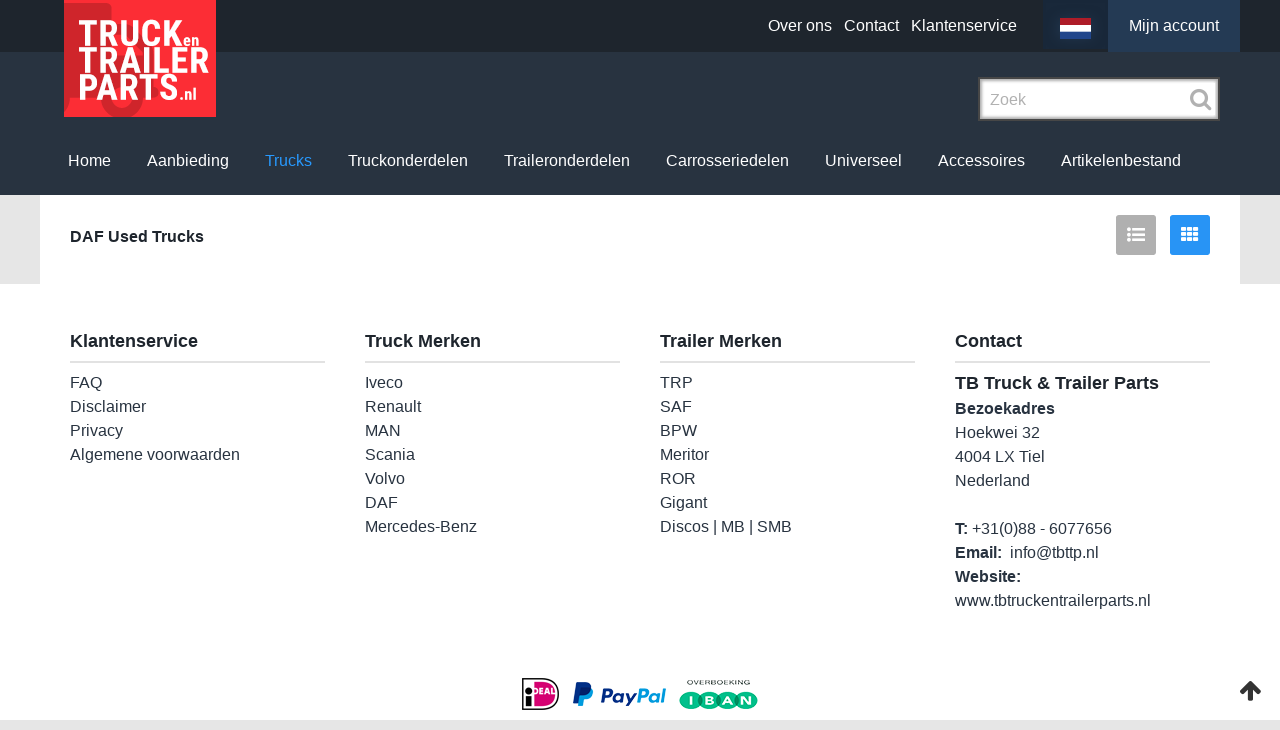

--- FILE ---
content_type: text/html; charset=UTF-8
request_url: https://www.truckentrailerparts.nl/producten/trucks/
body_size: 11094
content:
<!DOCTYPE html>
<html lang="nl">
  <head>
    <meta charset="utf-8">
    
    <!-- Seo -->
    <title>Trucks</title>  
    <meta name="robots" content="index, follow">
    <meta name="description" content="" />
    <meta name="keywords" content="" />
        
        <!-- End seo -->
    
    <!-- -->
    <meta data-developer="Webbureau Safira Geldermalsen" data-developer-contact="info@safira.nl" charset="utf-8" />
    <meta name="content-language" content="NL" />
    
    <!-- responsive meta tags -->
    <meta name="viewport" content="width=device-width, initial-scale=1.0, maximum-scale=1.0, user-scalable=no" />
    <meta name="HandheldFriendly" content="true" />    
    <meta name="apple-mobile-web-app-capable" content="yes">
    <meta name="apple-touch-fullscreen" content="yes">
    <meta name="format-detection" content="telephone=no">
    
    <!-- Favicons -->
    <link rel="icon" type="image/x-icon" href="/site/media/images/favicon.ico" />
    <link rel="shortcut icon" type="image/x-icon" href="/site/media/images/favicon.ico" />
    <link rel="shortcut icon" href="/site/media/images/favicon.png">       
        
    <!-- reset the css -->
    <link rel="stylesheet" href="/site/modules/site/css/normalize.css?1488985591" type="text/css" /> 
    <link rel="stylesheet" href="/site/modules/site/css/default.css?1490016410" type="text/css" /> 
    
    <!-- load external fonts -->
    <link href="//netdna.bootstrapcdn.com/font-awesome/4.7.0/css/font-awesome.min.css" rel="stylesheet">
	
	
    <!-- load the module specific css files -->
    <link rel="stylesheet" href="/frameworks/jquery/plugins/confirmbox/confirmbox.css?1488985126">
    <link rel="stylesheet" href="/site/modules/itemForm/css/itemForm.css?1488985589" />
    <link rel="stylesheet" href="/site/modules/user/css/user.css?1501053348" />
    <link rel="stylesheet" href="/site/modules/itemSearch/css/itemSearch.css?1491978861" />
    <link rel="stylesheet" href="/site/modules/itemCatalogus/css/itemCatalogus.css?1501764600" />
    <link rel="stylesheet" href="/site/modules/itemCatalogus/css/masterSlider.css?1488985592" />
    <link rel="stylesheet" href="/frameworks/jquery/plugins/lightbox/css/jquery.lightbox-0.5.css?1488985126" />
    <link rel="stylesheet" href="/frameworks/jquery/plugins/masterslider/quick-start/masterslider/style/masterslider.css?1488985126" />
    <link rel="stylesheet" href="/frameworks/jquery/plugins/masterslider/quick-start/masterslider/skins/default/style.css?1488985126" />
    <link rel="stylesheet" href="/site/modules/itemCatalogus/widgets/catalogusList/css/catalogusList.css?1731328644" />
    <link rel="stylesheet" href="/site/modules/itemCatalogus/widgets/filter/css/filter.css?1488985591" />
    <link rel="stylesheet" href="/site/modules/itemLogin/widgets/defaultLogin/css/defaultLogin.css?1488985589" />
    <link rel="stylesheet" href="/frameworks/jquery/plugins/datetimepicker/jquery.datetimepicker.css?1488985126" />
    <link rel="stylesheet" href="/site/modules/itemCatalogus/widgets/shoppingCart/css/shoppingCart.css?1501052034" />
    <link rel="stylesheet" href="/frameworks/jquery/plugins/tooltipster/tooltipster.css?1488985126" />
 
    <!-- load the style for this site -->                                
    <link rel="stylesheet" href="/site/modules/site/css/layout.css?1495448056" type="text/css" />
    <link rel="stylesheet" href="/site/modules/site/css/grade-A.css?1496921889" type="text/css" />  
    <link rel="stylesheet" href="/site/modules/site/css/grade-B.css?1496921905" type="text/css" />  
    <link rel="stylesheet" href="/site/modules/site/css/grade-C.css?1496922380" type="text/css" />  
    <link rel="stylesheet" href="/site/modules/site/css/grade-D.css?1496922548" type="text/css" />                    

  
   
   		<script>
			(function(i,s,o,g,r,a,m){i['GoogleAnalyticsObject']=r;i[r]=i[r]||function(){
			(i[r].q=i[r].q||[]).push(arguments)},i[r].l=1*new Date();a=s.createElement(o),
			m=s.getElementsByTagName(o)[0];a.async=1;a.src=g;m.parentNode.insertBefore(a,m)
			})(window,document,'script','//www.google-analytics.com/analytics.js','ga');
			
			ga('create', 'UA-55513800-1', 'auto');
			ga('send', 'pageview');
			ga('set', 'anonymizeIp', true);
        </script>
        
  </head>
  <body class="page-2688 default" data-page-id="2688">  
	<noscript class="error-message"> Javascript staat uit in uw browser. Het is hierdoor mogelijk dat de website niet volledig functioneert. </noscript>
    
    
	    
    <div id="devicegrade"  > <div></div> </div>
	
    <!-- let us scroll to the top quickly -->
    <div class="scroll-div">
    	<i class="fa fa-arrow-up"></i>
    </div>
    
    <div class="menu-list-wrap">
        <div class="toggle-wrap">
            <span class="toggle-bar"></span>
        </div>
        
        <div class="overlay close-menu-list"></div>
        
        <div class="menu-list">
        
            <div class="icon-bar">
                <div class="search"> <i class="fa fa-search"></i> </div>
            </div>
            
            <div class="static-wrap">
            	                <div class="article widget-menu-list width-100 ">
	<div class="margin">
		<div class="padding">

<ul class="menu"><li class=' group-1821 level-2 child-1 no-children first-child'><a href='//www.truckentrailerparts.nl/over-ons/' title='Over ons' >Over ons</a><span class='drop-down'> <i class='fa fa-caret-down'></i> </span></li><li class=' group-1824 level-2 child-2 no-children'><a href='//www.truckentrailerparts.nl/contact/' title='Contact' >Contact</a><span class='drop-down'> <i class='fa fa-caret-down'></i> </span></li><li class=' group-1822 level-2 child-4 has-children last-child'><a href='//www.truckentrailerparts.nl/klantenservice/' title='Klantenservice' >Klantenservice</a><span class='drop-down'> <i class='fa fa-caret-down'></i> </span><ul class="menu"><li class=' group-2509 level-3 child-1 no-children first-child'><a href='//www.truckentrailerparts.nl/klantenservice/faq/' title='FAQ' >FAQ</a><span class='drop-down'> <i class='fa fa-caret-down'></i> </span></li><li class=' group-2516 level-3 child-2 no-children'><a href='//www.truckentrailerparts.nl/klantenservice/hoe-werkt-het/' title='Hoe werkt het' >Hoe werkt het</a><span class='drop-down'> <i class='fa fa-caret-down'></i> </span></li><li class=' group-2517 level-3 child-3 no-children last-child'><a href='//www.truckentrailerparts.nl/klantenservice/locaties/' title='Locaties' >Locaties</a><span class='drop-down'> <i class='fa fa-caret-down'></i> </span></li></ul></li></ul>		</div>
	</div>
</div>
                <div class="article widget-menu-list width-100 ">
	<div class="margin">
		<div class="padding">

<ul class="menu"><li class=' group-1045 level-2 child-1 no-children first-child'><a href='/' title='Home' >Home</a><span class='drop-down'> <i class='fa fa-caret-down'></i> </span></li><li class=' group-2632 level-2 child-2 has-children'><a href='//www.truckentrailerparts.nl/producten/aanbieding/' title='Aanbieding' >Aanbieding</a><span class='drop-down'> <i class='fa fa-caret-down'></i> </span><ul class="menu"><li class=' group-2684 level-3 child-1 has-children first-child'><a href='//www.truckentrailerparts.nl/producten/aanbieding/universeel/' title='Universeel' >Universeel</a><span class='drop-down'> <i class='fa fa-caret-down'></i> </span><ul class="menu"><li class=' group-2686 level-4 child-1 no-children first-child'><a href='//www.truckentrailerparts.nl/producten/aanbieding/universeel/radio-en-navigatie/' title='Radio en Navigatie' >Radio en Navigatie</a><span class='drop-down'> <i class='fa fa-caret-down'></i> </span></li><li class=' group-2687 level-4 child-2 no-children'><a href='//www.truckentrailerparts.nl/producten/aanbieding/universeel/velgen/' title='Velgen' >Velgen</a><span class='drop-down'> <i class='fa fa-caret-down'></i> </span></li><li class=' group-2692 level-4 child-3 no-children last-child'><a href='//www.truckentrailerparts.nl/producten/aanbieding/universeel/rvs-kisten/' title='RVS Kisten' >RVS Kisten</a><span class='drop-down'> <i class='fa fa-caret-down'></i> </span></li></ul></li><li class=' group-2682 level-3 child-2 has-children'><a href='//www.truckentrailerparts.nl/producten/aanbieding/1e-montage-delen/' title='1e montage delen' >1e montage delen</a><span class='drop-down'> <i class='fa fa-caret-down'></i> </span><ul class="menu"><li class=' group-2683 level-4 child-1 no-children first-child last-child'><a href='//www.truckentrailerparts.nl/producten/aanbieding/1e-montage-delen/daf/' title='DAF' >DAF</a><span class='drop-down'> <i class='fa fa-caret-down'></i> </span></li></ul></li><li class=' group-2680 level-3 child-3 has-children'><a href='//www.truckentrailerparts.nl/producten/aanbieding/gebruikte-onderdelen/' title='Gebruikte onderdelen' >Gebruikte onderdelen</a><span class='drop-down'> <i class='fa fa-caret-down'></i> </span><ul class="menu"><li class=' group-2681 level-4 child-1 no-children first-child last-child'><a href='//www.truckentrailerparts.nl/producten/aanbieding/gebruikte-onderdelen/daf/' title='DAF' >DAF</a><span class='drop-down'> <i class='fa fa-caret-down'></i> </span></li></ul></li><li class=' group-2690 level-3 child-4 has-children last-child'><a href='//www.truckentrailerparts.nl/producten/aanbieding/speelgoed/' title='Speelgoed' >Speelgoed</a><span class='drop-down'> <i class='fa fa-caret-down'></i> </span><ul class="menu"><li class=' group-2691 level-4 child-1 no-children first-child last-child'><a href='//www.truckentrailerparts.nl/producten/aanbieding/speelgoed/loopauto/' title='Loopauto' >Loopauto</a><span class='drop-down'> <i class='fa fa-caret-down'></i> </span></li></ul></li></ul></li><li class=' currentpath current group-2688 level-2 child-3 has-children'><a href='//www.truckentrailerparts.nl/producten/trucks/' title='Trucks' >Trucks</a><span class='drop-down'> <i class='fa fa-caret-down'></i> </span><ul class="menu"><li class=' group-2689 level-3 child-1 no-children first-child last-child'><a href='//www.truckentrailerparts.nl/producten/trucks/daf-used-trucks/' title='DAF Used Trucks' >DAF Used Trucks</a><span class='drop-down'> <i class='fa fa-caret-down'></i> </span></li></ul></li><li class=' group-1462 level-2 child-4 has-children'><a href='//www.truckentrailerparts.nl/producten/truckonderdelen/' title='Truckonderdelen' >Truckonderdelen</a><span class='drop-down'> <i class='fa fa-caret-down'></i> </span><ul class="menu"><li class=' group-1461 level-3 child-1 has-children first-child'><a href='//www.truckentrailerparts.nl/producten/truckonderdelen/merken/' title='Merken' >Merken</a><span class='drop-down'> <i class='fa fa-caret-down'></i> </span><ul class="menu"><li class=' group-1663 level-4 child-1 has-children first-child'><a href='//www.truckentrailerparts.nl/producten/truckonderdelen/merken/daf-paccarparts/' title='DAF' >DAF</a><span class='drop-down'> <i class='fa fa-caret-down'></i> </span><ul class="menu"><li class=' group-1699 level-5 child-1 no-children first-child'><a href='//www.truckentrailerparts.nl/producten/truckonderdelen/merken/daf-paccarparts/xf-euro6/' title='XF Euro6' >XF Euro6</a><span class='drop-down'> <i class='fa fa-caret-down'></i> </span></li><li class=' group-1702 level-5 child-2 no-children'><a href='//www.truckentrailerparts.nl/producten/truckonderdelen/merken/daf-paccarparts/cf-euro6/' title='CF Euro6' >CF Euro6</a><span class='drop-down'> <i class='fa fa-caret-down'></i> </span></li><li class=' group-1696 level-5 child-3 no-children'><a href='//www.truckentrailerparts.nl/producten/truckonderdelen/merken/daf-paccarparts/lf-euro6/' title='LF Euro6' >LF Euro6</a><span class='drop-down'> <i class='fa fa-caret-down'></i> </span></li><li class=' group-1684 level-5 child-4 no-children'><a href='//www.truckentrailerparts.nl/producten/truckonderdelen/merken/daf-paccarparts/xf105/' title='XF105' >XF105</a><span class='drop-down'> <i class='fa fa-caret-down'></i> </span></li><li class=' group-1687 level-5 child-5 no-children'><a href='//www.truckentrailerparts.nl/producten/truckonderdelen/merken/daf-paccarparts/cf/' title='CF' >CF</a><span class='drop-down'> <i class='fa fa-caret-down'></i> </span></li><li class=' group-1690 level-5 child-6 no-children'><a href='//www.truckentrailerparts.nl/producten/truckonderdelen/merken/daf-paccarparts/lf/' title='LF' >LF</a><span class='drop-down'> <i class='fa fa-caret-down'></i> </span></li><li class=' group-1693 level-5 child-7 no-children last-child'><a href='//www.truckentrailerparts.nl/producten/truckonderdelen/merken/daf-paccarparts/classic/' title='Classic' >Classic</a><span class='drop-down'> <i class='fa fa-caret-down'></i> </span></li></ul></li><li class=' group-1681 level-4 child-2 has-children'><a href='//www.truckentrailerparts.nl/producten/truckonderdelen/merken/iveco/' title='Iveco' >Iveco</a><span class='drop-down'> <i class='fa fa-caret-down'></i> </span><ul class="menu"><li class=' group-1744 level-5 child-1 no-children first-child last-child'><a href='//www.truckentrailerparts.nl/producten/truckonderdelen/merken/iveco/iveco-stralis/' title='Stralis' >Stralis</a><span class='drop-down'> <i class='fa fa-caret-down'></i> </span></li></ul></li><li class=' group-1666 level-4 child-3 has-children'><a href='//www.truckentrailerparts.nl/producten/truckonderdelen/merken/man-parts/' title='MAN' >MAN</a><span class='drop-down'> <i class='fa fa-caret-down'></i> </span><ul class="menu"><li class=' group-1705 level-5 child-1 no-children first-child'><a href='//www.truckentrailerparts.nl/producten/truckonderdelen/merken/man-parts/tga-tgl/' title='TG series' >TG series</a><span class='drop-down'> <i class='fa fa-caret-down'></i> </span></li><li class=' group-1708 level-5 child-2 no-children'><a href='//www.truckentrailerparts.nl/producten/truckonderdelen/merken/man-parts/m2000-l2000/' title='Type 2000' >Type 2000</a><span class='drop-down'> <i class='fa fa-caret-down'></i> </span></li><li class=' group-1711 level-5 child-3 no-children last-child'><a href='//www.truckentrailerparts.nl/producten/truckonderdelen/merken/man-parts/classic-parts/' title='Classic parts' >Classic parts</a><span class='drop-down'> <i class='fa fa-caret-down'></i> </span></li></ul></li><li class=' group-1678 level-4 child-4 has-children'><a href='//www.truckentrailerparts.nl/producten/truckonderdelen/merken/mercedes-benz/' title='Mercedes Benz' >Mercedes Benz</a><span class='drop-down'> <i class='fa fa-caret-down'></i> </span><ul class="menu"><li class=' group-1732 level-5 child-1 no-children first-child'><a href='//www.truckentrailerparts.nl/producten/truckonderdelen/merken/mercedes-benz/actros/' title='Actros' >Actros</a><span class='drop-down'> <i class='fa fa-caret-down'></i> </span></li><li class=' group-1735 level-5 child-2 no-children'><a href='//www.truckentrailerparts.nl/producten/truckonderdelen/merken/mercedes-benz/axor/' title='Axor' >Axor</a><span class='drop-down'> <i class='fa fa-caret-down'></i> </span></li><li class=' group-1738 level-5 child-3 no-children last-child'><a href='//www.truckentrailerparts.nl/producten/truckonderdelen/merken/mercedes-benz/classic-parts/' title='Classic parts' >Classic parts</a><span class='drop-down'> <i class='fa fa-caret-down'></i> </span></li></ul></li><li class=' group-1675 level-4 child-5 has-children'><a href='//www.truckentrailerparts.nl/producten/truckonderdelen/merken/renault/' title='Renault' >Renault</a><span class='drop-down'> <i class='fa fa-caret-down'></i> </span><ul class="menu"><li class=' group-1729 level-5 child-1 no-children first-child'><a href='//www.truckentrailerparts.nl/producten/truckonderdelen/merken/renault/renault-magnum/' title='Magnum' >Magnum</a><span class='drop-down'> <i class='fa fa-caret-down'></i> </span></li><li class=' group-1726 level-5 child-2 no-children last-child'><a href='//www.truckentrailerparts.nl/producten/truckonderdelen/merken/renault/renault-premium/' title='Premium' >Premium</a><span class='drop-down'> <i class='fa fa-caret-down'></i> </span></li></ul></li><li class=' group-1669 level-4 child-6 has-children'><a href='//www.truckentrailerparts.nl/producten/truckonderdelen/merken/scania/' title='Scania' >Scania</a><span class='drop-down'> <i class='fa fa-caret-down'></i> </span><ul class="menu"><li class=' group-1717 level-5 child-1 no-children first-child'><a href='//www.truckentrailerparts.nl/producten/truckonderdelen/merken/scania/scania-4-serie/' title='4-serie' >4-serie</a><span class='drop-down'> <i class='fa fa-caret-down'></i> </span></li><li class=' group-1714 level-5 child-2 no-children last-child'><a href='//www.truckentrailerparts.nl/producten/truckonderdelen/merken/scania/scania-r-serie-en-p-serie/' title='P-serie en R-serie' >P-serie en R-serie</a><span class='drop-down'> <i class='fa fa-caret-down'></i> </span></li></ul></li><li class=' group-1672 level-4 child-7 has-children last-child'><a href='//www.truckentrailerparts.nl/producten/truckonderdelen/merken/volvo/' title='Volvo' >Volvo</a><span class='drop-down'> <i class='fa fa-caret-down'></i> </span><ul class="menu"><li class=' group-1723 level-5 child-1 no-children first-child'><a href='//www.truckentrailerparts.nl/producten/truckonderdelen/merken/volvo/volvo-fm/' title='Volvo FM' >Volvo FM</a><span class='drop-down'> <i class='fa fa-caret-down'></i> </span></li><li class=' group-1720 level-5 child-2 no-children last-child'><a href='//www.truckentrailerparts.nl/producten/truckonderdelen/merken/volvo/volvo-fh/' title='Volvo FH' >Volvo FH</a><span class='drop-down'> <i class='fa fa-caret-down'></i> </span></li></ul></li></ul></li><li class=' group-1550 level-3 child-2 has-children last-child'><a href='//www.truckentrailerparts.nl/producten/truckonderdelen/productgroepen/' title='Productgroepen' >Productgroepen</a><span class='drop-down'> <i class='fa fa-caret-down'></i> </span><ul class="menu"><li class=' group-1774 level-4 child-1 has-children first-child'><a href='//www.truckentrailerparts.nl/producten/truckonderdelen/productgroepen/filters/' title='Filters | beurtdelen' >Filters | beurtdelen</a><span class='drop-down'> <i class='fa fa-caret-down'></i> </span><ul class="menu"><li class=' group-1801 level-5 child-1 no-children first-child'><a href='//www.truckentrailerparts.nl/producten/truckonderdelen/productgroepen/filters/mann-hummel-filters/' title='Mann Hummel filters' >Mann Hummel filters</a><span class='drop-down'> <i class='fa fa-caret-down'></i> </span></li><li class=' group-1802 level-5 child-2 no-children'><a href='//www.truckentrailerparts.nl/producten/truckonderdelen/productgroepen/filters/trp-filters/' title='TRP Filters' >TRP Filters</a><span class='drop-down'> <i class='fa fa-caret-down'></i> </span></li><li class=' group-1803 level-5 child-3 no-children'><a href='//www.truckentrailerparts.nl/producten/truckonderdelen/productgroepen/filters/fleetguard-filters/' title='Fleetguard filters' >Fleetguard filters</a><span class='drop-down'> <i class='fa fa-caret-down'></i> </span></li><li class=' group-1804 level-5 child-4 no-children last-child'><a href='//www.truckentrailerparts.nl/producten/truckonderdelen/productgroepen/filters/knorr/' title='Knorr' >Knorr</a><span class='drop-down'> <i class='fa fa-caret-down'></i> </span></li></ul></li><li class=' group-1750 level-4 child-2 has-children'><a href='//www.truckentrailerparts.nl/producten/truckonderdelen/productgroepen/remblokken-brakepads-jurid-trp-remblokken-ferodo-blokken-/' title='Remblokken' >Remblokken</a><span class='drop-down'> <i class='fa fa-caret-down'></i> </span><ul class="menu"><li class=' group-2583 level-5 child-1 no-children first-child'><a href='//www.truckentrailerparts.nl/producten/truckonderdelen/productgroepen/remblokken-brakepads-jurid-trp-remblokken-ferodo-blokken-/oem/' title='OEM' >OEM</a><span class='drop-down'> <i class='fa fa-caret-down'></i> </span></li><li class=' group-2581 level-5 child-2 no-children'><a href='//www.truckentrailerparts.nl/producten/truckonderdelen/productgroepen/remblokken-brakepads-jurid-trp-remblokken-ferodo-blokken-/knorr/' title='Knorr' >Knorr</a><span class='drop-down'> <i class='fa fa-caret-down'></i> </span></li><li class=' group-2584 level-5 child-3 no-children'><a href='//www.truckentrailerparts.nl/producten/truckonderdelen/productgroepen/remblokken-brakepads-jurid-trp-remblokken-ferodo-blokken-/jurid/' title='Jurid' >Jurid</a><span class='drop-down'> <i class='fa fa-caret-down'></i> </span></li><li class=' group-2582 level-5 child-4 no-children'><a href='//www.truckentrailerparts.nl/producten/truckonderdelen/productgroepen/remblokken-brakepads-jurid-trp-remblokken-ferodo-blokken-/trp/' title='TRP' >TRP</a><span class='drop-down'> <i class='fa fa-caret-down'></i> </span></li><li class=' group-2585 level-5 child-5 no-children'><a href='//www.truckentrailerparts.nl/producten/truckonderdelen/productgroepen/remblokken-brakepads-jurid-trp-remblokken-ferodo-blokken-/wabco/' title='Wabco' >Wabco</a><span class='drop-down'> <i class='fa fa-caret-down'></i> </span></li><li class=' group-2648 level-5 child-6 no-children'><a href='//www.truckentrailerparts.nl/producten/truckonderdelen/productgroepen/remblokken-brakepads-jurid-trp-remblokken-ferodo-blokken-/textar/' title='Textar' >Textar</a><span class='drop-down'> <i class='fa fa-caret-down'></i> </span></li><li class=' group-2649 level-5 child-7 no-children'><a href='//www.truckentrailerparts.nl/producten/truckonderdelen/productgroepen/remblokken-brakepads-jurid-trp-remblokken-ferodo-blokken-/ferodo/' title='Ferodo' >Ferodo</a><span class='drop-down'> <i class='fa fa-caret-down'></i> </span></li><li class=' group-2650 level-5 child-8 no-children'><a href='//www.truckentrailerparts.nl/producten/truckonderdelen/productgroepen/remblokken-brakepads-jurid-trp-remblokken-ferodo-blokken-/sauer/' title='Sauer' >Sauer</a><span class='drop-down'> <i class='fa fa-caret-down'></i> </span></li><li class=' group-2586 level-5 child-9 no-children last-child'><a href='//www.truckentrailerparts.nl/producten/truckonderdelen/productgroepen/remblokken-brakepads-jurid-trp-remblokken-ferodo-blokken-/slijtindicators/' title='Slijtindicators' >Slijtindicators</a><span class='drop-down'> <i class='fa fa-caret-down'></i> </span></li></ul></li><li class=' group-1789 level-4 child-3 no-children'><a href='//www.truckentrailerparts.nl/producten/truckonderdelen/productgroepen/luchtdrukcomponenten-air-componenten-/' title='Remklauwen' >Remklauwen</a><span class='drop-down'> <i class='fa fa-caret-down'></i> </span></li><li class=' group-1771 level-4 child-4 no-children'><a href='//www.truckentrailerparts.nl/producten/truckonderdelen/productgroepen/remschijven-brakedisc-bremscheibe-/' title='Remschijven' >Remschijven</a><span class='drop-down'> <i class='fa fa-caret-down'></i> </span></li><li class=' group-1777 level-4 child-5 no-children'><a href='//www.truckentrailerparts.nl/producten/truckonderdelen/productgroepen/ruitenwisserbladen-wiperblades-/' title='Ruitenwisserbladen' >Ruitenwisserbladen</a><span class='drop-down'> <i class='fa fa-caret-down'></i> </span></li><li class=' group-1753 level-4 child-6 no-children'><a href='//www.truckentrailerparts.nl/producten/truckonderdelen/productgroepen/luchtbalgen-air-suspension-bellow-/' title='Luchtbalgen' >Luchtbalgen</a><span class='drop-down'> <i class='fa fa-caret-down'></i> </span></li><li class=' group-1786 level-4 child-7 no-children'><a href='//www.truckentrailerparts.nl/producten/truckonderdelen/productgroepen/frictieset-clutch-kit-koppelingset-kupplungssa-c2-a4tze-eaton-/' title='Frictiesets' >Frictiesets</a><span class='drop-down'> <i class='fa fa-caret-down'></i> </span></li><li class=' group-1792 level-4 child-8 no-children'><a href='//www.truckentrailerparts.nl/producten/truckonderdelen/productgroepen/startmotor-starter/' title='Startmotors' >Startmotors</a><span class='drop-down'> <i class='fa fa-caret-down'></i> </span></li><li class=' group-1756 level-4 child-9 no-children'><a href='//www.truckentrailerparts.nl/producten/truckonderdelen/productgroepen/dynamos/' title='Dynamo's' >Dynamo's</a><span class='drop-down'> <i class='fa fa-caret-down'></i> </span></li><li class=' group-1795 level-4 child-10 no-children'><a href='//www.truckentrailerparts.nl/producten/truckonderdelen/productgroepen/luchtremdelen/' title='Luchtremdelen' >Luchtremdelen</a><span class='drop-down'> <i class='fa fa-caret-down'></i> </span></li><li class=' group-1798 level-4 child-11 no-children'><a href='//www.truckentrailerparts.nl/producten/truckonderdelen/productgroepen/cilinders-kongsberg/' title='Cilinders' >Cilinders</a><span class='drop-down'> <i class='fa fa-caret-down'></i> </span></li><li class=' group-1759 level-4 child-12 has-children'><a href='//www.truckentrailerparts.nl/producten/truckonderdelen/productgroepen/aircodelen-aircoparts/' title='Airconditioningsdelen' >Airconditioningsdelen</a><span class='drop-down'> <i class='fa fa-caret-down'></i> </span><ul class="menu"><li class=' group-1760 level-5 child-1 no-children first-child'><a href='//www.truckentrailerparts.nl/producten/truckonderdelen/productgroepen/aircodelen-aircoparts/droger-airco/' title='Drogers Airco' >Drogers Airco</a><span class='drop-down'> <i class='fa fa-caret-down'></i> </span></li><li class=' group-1761 level-5 child-2 no-children'><a href='//www.truckentrailerparts.nl/producten/truckonderdelen/productgroepen/aircodelen-aircoparts/compressor-airco/' title='Compressor Airco' >Compressor Airco</a><span class='drop-down'> <i class='fa fa-caret-down'></i> </span></li><li class=' group-1762 level-5 child-3 no-children last-child'><a href='//www.truckentrailerparts.nl/producten/truckonderdelen/productgroepen/aircodelen-aircoparts/condensor/' title='Condensor' >Condensor</a><span class='drop-down'> <i class='fa fa-caret-down'></i> </span></li></ul></li><li class=' group-1783 level-4 child-13 no-children'><a href='//www.truckentrailerparts.nl/producten/truckonderdelen/productgroepen/koeling-radiateurs/' title='Radiateurs en Koeling' >Radiateurs en Koeling</a><span class='drop-down'> <i class='fa fa-caret-down'></i> </span></li><li class=' group-2519 level-4 child-14 no-children'><a href='//www.truckentrailerparts.nl/producten/truckonderdelen/productgroepen/motor-en-aandrijflijn-onderdelen/' title='Motor en aandrijflijn onderdelen' >Motor en aandrijflijn onderdelen</a><span class='drop-down'> <i class='fa fa-caret-down'></i> </span></li><li class=' group-2522 level-4 child-15 no-children'><a href='//www.truckentrailerparts.nl/producten/truckonderdelen/productgroepen/chassis-en-asdelen/' title='Chassis en asdelen' >Chassis en asdelen</a><span class='drop-down'> <i class='fa fa-caret-down'></i> </span></li><li class=' group-2524 level-4 child-16 no-children'><a href='//www.truckentrailerparts.nl/producten/truckonderdelen/productgroepen/luchtcomponenten/' title='Luchtcomponenten' >Luchtcomponenten</a><span class='drop-down'> <i class='fa fa-caret-down'></i> </span></li><li class=' group-2527 level-4 child-17 no-children'><a href='//www.truckentrailerparts.nl/producten/truckonderdelen/productgroepen/elektrische-componenten/' title='Elektrische componenten' >Elektrische componenten</a><span class='drop-down'> <i class='fa fa-caret-down'></i> </span></li><li class=' group-2637 level-4 child-18 no-children'><a href='//www.truckentrailerparts.nl/producten/truckonderdelen/productgroepen/cabine-delen/' title='Cabine delen' >Cabine delen</a><span class='drop-down'> <i class='fa fa-caret-down'></i> </span></li><li class=' group-2534 level-4 child-19 no-children'><a href='//www.truckentrailerparts.nl/producten/truckonderdelen/productgroepen/schadedelen/' title='Schadedelen' >Schadedelen</a><span class='drop-down'> <i class='fa fa-caret-down'></i> </span></li><li class=' group-2530 level-4 child-20 no-children last-child'><a href='//www.truckentrailerparts.nl/producten/truckonderdelen/productgroepen/overige-delen/' title='Overige delen' >Overige delen</a><span class='drop-down'> <i class='fa fa-caret-down'></i> </span></li></ul></li></ul></li><li class=' group-1463 level-2 child-5 has-children'><a href='//www.truckentrailerparts.nl/producten/traileronderdelen/' title='Traileronderdelen' >Traileronderdelen</a><span class='drop-down'> <i class='fa fa-caret-down'></i> </span><ul class="menu"><li class=' group-1631 level-3 child-1 has-children first-child'><a href='//www.truckentrailerparts.nl/producten/traileronderdelen/merken/' title='merken' >merken</a><span class='drop-down'> <i class='fa fa-caret-down'></i> </span><ul class="menu"><li class=' group-2505 level-4 child-1 no-children first-child'><a href='//www.truckentrailerparts.nl/producten/traileronderdelen/merken/luchtbalgen-trp/' title='TRP' >TRP</a><span class='drop-down'> <i class='fa fa-caret-down'></i> </span></li><li class=' group-2484 level-4 child-2 no-children'><a href='//www.truckentrailerparts.nl/producten/traileronderdelen/merken/saf/' title='SAF' >SAF</a><span class='drop-down'> <i class='fa fa-caret-down'></i> </span></li><li class=' group-2481 level-4 child-3 has-children'><a href='//www.truckentrailerparts.nl/producten/traileronderdelen/merken/bpw/' title='BPW' >BPW</a><span class='drop-down'> <i class='fa fa-caret-down'></i> </span><ul class="menu"><li class=' group-2671 level-5 child-1 no-children first-child last-child'><a href='//www.truckentrailerparts.nl/producten/traileronderdelen/merken/bpw/hsf-12010-eco-plus/' title='HSF 12010 ECO PLUS' >HSF 12010 ECO PLUS</a><span class='drop-down'> <i class='fa fa-caret-down'></i> </span></li></ul></li><li class=' group-2499 level-4 child-4 no-children'><a href='//www.truckentrailerparts.nl/producten/traileronderdelen/merken/remschijven-meritor-/' title='ROR' >ROR</a><span class='drop-down'> <i class='fa fa-caret-down'></i> </span></li><li class=' group-2472 level-4 child-5 no-children'><a href='//www.truckentrailerparts.nl/producten/traileronderdelen/merken/meritor/' title='Meritor' >Meritor</a><span class='drop-down'> <i class='fa fa-caret-down'></i> </span></li><li class=' group-2496 level-4 child-6 no-children'><a href='//www.truckentrailerparts.nl/producten/traileronderdelen/merken/discos-mb-assen/' title='Discos |  MB | SMB' >Discos |  MB | SMB</a><span class='drop-down'> <i class='fa fa-caret-down'></i> </span></li><li class=' group-2487 level-4 child-7 no-children'><a href='//www.truckentrailerparts.nl/producten/traileronderdelen/merken/gigant/' title='Gigant' >Gigant</a><span class='drop-down'> <i class='fa fa-caret-down'></i> </span></li><li class=' group-2502 level-4 child-8 no-children'><a href='//www.truckentrailerparts.nl/producten/traileronderdelen/merken/schmitz-cargobull/' title='Schmitz Cargobull' >Schmitz Cargobull</a><span class='drop-down'> <i class='fa fa-caret-down'></i> </span></li><li class=' group-2490 level-4 child-9 no-children'><a href='//www.truckentrailerparts.nl/producten/traileronderdelen/merken/sae/' title='SAE' >SAE</a><span class='drop-down'> <i class='fa fa-caret-down'></i> </span></li><li class=' group-2475 level-4 child-10 no-children'><a href='//www.truckentrailerparts.nl/producten/traileronderdelen/merken/floor/' title='Floor' >Floor</a><span class='drop-down'> <i class='fa fa-caret-down'></i> </span></li><li class=' group-2478 level-4 child-11 no-children'><a href='//www.truckentrailerparts.nl/producten/traileronderdelen/merken/weweler/' title='Weweler' >Weweler</a><span class='drop-down'> <i class='fa fa-caret-down'></i> </span></li><li class=' group-2588 level-4 child-12 no-children'><a href='//www.truckentrailerparts.nl/producten/traileronderdelen/merken/knorr/' title='Knorr' >Knorr</a><span class='drop-down'> <i class='fa fa-caret-down'></i> </span></li><li class=' group-2592 level-4 child-13 no-children'><a href='//www.truckentrailerparts.nl/producten/traileronderdelen/merken/sauer/' title='Sauer' >Sauer</a><span class='drop-down'> <i class='fa fa-caret-down'></i> </span></li><li class=' group-2670 level-4 child-14 no-children last-child'><a href='//www.truckentrailerparts.nl/producten/traileronderdelen/merken/provia/' title='Provia' >Provia</a><span class='drop-down'> <i class='fa fa-caret-down'></i> </span></li></ul></li><li class=' group-2240 level-3 child-2 has-children last-child'><a href='//www.truckentrailerparts.nl/producten/traileronderdelen/productgroepen/' title='productgroepen' >productgroepen</a><span class='drop-down'> <i class='fa fa-caret-down'></i> </span><ul class="menu"><li class=' group-2294 level-4 child-1 no-children first-child'><a href='//www.truckentrailerparts.nl/producten/traileronderdelen/productgroepen/trailerasdelen-origineel/' title='Trailerasdelen origineel' >Trailerasdelen origineel</a><span class='drop-down'> <i class='fa fa-caret-down'></i> </span></li><li class=' group-2309 level-4 child-2 no-children'><a href='//www.truckentrailerparts.nl/producten/traileronderdelen/productgroepen/remblokken/' title='Remblokken' >Remblokken</a><span class='drop-down'> <i class='fa fa-caret-down'></i> </span></li><li class=' group-1780 level-4 child-3 no-children'><a href='//www.truckentrailerparts.nl/producten/traileronderdelen/productgroepen/remschoenen/' title='Remschoenen' >Remschoenen</a><span class='drop-down'> <i class='fa fa-caret-down'></i> </span></li><li class=' group-2318 level-4 child-4 no-children'><a href='//www.truckentrailerparts.nl/producten/traileronderdelen/productgroepen/remschijven/' title='Remschijven' >Remschijven</a><span class='drop-down'> <i class='fa fa-caret-down'></i> </span></li><li class=' group-2339 level-4 child-5 no-children'><a href='//www.truckentrailerparts.nl/producten/traileronderdelen/productgroepen/naven/' title='Naven' >Naven</a><span class='drop-down'> <i class='fa fa-caret-down'></i> </span></li><li class=' group-2321 level-4 child-6 no-children'><a href='//www.truckentrailerparts.nl/producten/traileronderdelen/productgroepen/remklauwen/' title='Remklauwen' >Remklauwen</a><span class='drop-down'> <i class='fa fa-caret-down'></i> </span></li><li class=' group-2303 level-4 child-7 no-children'><a href='//www.truckentrailerparts.nl/producten/traileronderdelen/productgroepen/remtrommels-brakedrums-bremmstrommel/' title='Remtrommels' >Remtrommels</a><span class='drop-down'> <i class='fa fa-caret-down'></i> </span></li><li class=' group-2291 level-4 child-8 no-children'><a href='//www.truckentrailerparts.nl/producten/traileronderdelen/productgroepen/remstellers/' title='Remstellers' >Remstellers</a><span class='drop-down'> <i class='fa fa-caret-down'></i> </span></li><li class=' group-2297 level-4 child-9 no-children'><a href='//www.truckentrailerparts.nl/producten/traileronderdelen/productgroepen/ventielen/' title='Ventielen' >Ventielen</a><span class='drop-down'> <i class='fa fa-caret-down'></i> </span></li><li class=' group-2306 level-4 child-10 no-children'><a href='//www.truckentrailerparts.nl/producten/traileronderdelen/productgroepen/luchtbalgen/' title='Luchtbalgen' >Luchtbalgen</a><span class='drop-down'> <i class='fa fa-caret-down'></i> </span></li><li class=' group-2315 level-4 child-11 no-children'><a href='//www.truckentrailerparts.nl/producten/traileronderdelen/productgroepen/schokdempers/' title='Schokdempers' >Schokdempers</a><span class='drop-down'> <i class='fa fa-caret-down'></i> </span></li><li class=' group-2324 level-4 child-12 has-children'><a href='//www.truckentrailerparts.nl/producten/traileronderdelen/productgroepen/remcilinders-brakecilinders/' title='Remcilinders trailer' >Remcilinders trailer</a><span class='drop-down'> <i class='fa fa-caret-down'></i> </span><ul class="menu"><li class=' group-2327 level-5 child-1 no-children first-child'><a href='//www.truckentrailerparts.nl/producten/traileronderdelen/productgroepen/remcilinders-brakecilinders/membraamcilnder-spring-brake-s-cam-cilinders/' title='Trommelremmen' >Trommelremmen</a><span class='drop-down'> <i class='fa fa-caret-down'></i> </span></li><li class=' group-2326 level-5 child-2 no-children'><a href='//www.truckentrailerparts.nl/producten/traileronderdelen/productgroepen/remcilinders-brakecilinders/schijfremcilnders-brake-chambers-disc/' title='schijfremcilnder' >schijfremcilnder</a><span class='drop-down'> <i class='fa fa-caret-down'></i> </span></li><li class=' group-2325 level-5 child-3 no-children last-child'><a href='//www.truckentrailerparts.nl/producten/traileronderdelen/productgroepen/remcilinders-brakecilinders/toebehoren-remcilinders/' title='toebehoren remcilinders' >toebehoren remcilinders</a><span class='drop-down'> <i class='fa fa-caret-down'></i> </span></li></ul></li><li class=' group-2312 level-4 child-13 no-children'><a href='//www.truckentrailerparts.nl/producten/traileronderdelen/productgroepen/luchtketels-en-steunen-air-reservoir-adjustable-strap/' title='Luchtketels en steunen' >Luchtketels en steunen</a><span class='drop-down'> <i class='fa fa-caret-down'></i> </span></li><li class=' group-2336 level-4 child-14 no-children'><a href='//www.truckentrailerparts.nl/producten/traileronderdelen/productgroepen/wiellagers/' title='Wiellagers' >Wiellagers</a><span class='drop-down'> <i class='fa fa-caret-down'></i> </span></li><li class=' group-2300 level-4 child-15 no-children'><a href='//www.truckentrailerparts.nl/producten/traileronderdelen/productgroepen/steunpoten/' title='Steunpoten' >Steunpoten</a><span class='drop-down'> <i class='fa fa-caret-down'></i> </span></li><li class=' group-2342 level-4 child-16 no-children'><a href='//www.truckentrailerparts.nl/producten/traileronderdelen/productgroepen/asdelen-trp/' title='Asdelen TRP' >Asdelen TRP</a><span class='drop-down'> <i class='fa fa-caret-down'></i> </span></li><li class=' group-2348 level-4 child-17 no-children last-child'><a href='//www.truckentrailerparts.nl/producten/traileronderdelen/productgroepen/trailerdelen-overig/' title='Trailerdelen overig' >Trailerdelen overig</a><span class='drop-down'> <i class='fa fa-caret-down'></i> </span></li></ul></li></ul></li><li class=' group-1816 level-2 child-6 has-children'><a href='//www.truckentrailerparts.nl/producten/carrosseriedelen/' title='Carrosseriedelen' >Carrosseriedelen</a><span class='drop-down'> <i class='fa fa-caret-down'></i> </span><ul class="menu"><li class=' group-2036 level-3 child-1 no-children first-child'><a href='//www.truckentrailerparts.nl/producten/carrosseriedelen/ladingbeveiliging/' title='Beveiliging van lading' >Beveiliging van lading</a><span class='drop-down'> <i class='fa fa-caret-down'></i> </span></li><li class=' group-2033 level-3 child-2 no-children'><a href='//www.truckentrailerparts.nl/producten/carrosseriedelen/opbergbox-gereedschapkist-toolbox-/' title='Opbergboxen Truck en trailer' >Opbergboxen Truck en trailer</a><span class='drop-down'> <i class='fa fa-caret-down'></i> </span></li><li class=' group-2039 level-3 child-3 has-children'><a href='//www.truckentrailerparts.nl/producten/carrosseriedelen/laadklepdelen-/' title='Laadklepdelen ' >Laadklepdelen </a><span class='drop-down'> <i class='fa fa-caret-down'></i> </span><ul class="menu"><li class=' group-2040 level-4 child-1 no-children first-child'><a href='//www.truckentrailerparts.nl/producten/carrosseriedelen/laadklepdelen-/dhollandia/' title='Dhollandia' >Dhollandia</a><span class='drop-down'> <i class='fa fa-caret-down'></i> </span></li><li class=' group-2041 level-4 child-2 no-children last-child'><a href='//www.truckentrailerparts.nl/producten/carrosseriedelen/laadklepdelen-/baer/' title='Baer' >Baer</a><span class='drop-down'> <i class='fa fa-caret-down'></i> </span></li></ul></li><li class=' group-2048 level-3 child-4 no-children last-child'><a href='//www.truckentrailerparts.nl/producten/carrosseriedelen/scharnieren/' title='Scharnieren' >Scharnieren</a><span class='drop-down'> <i class='fa fa-caret-down'></i> </span></li></ul></li><li class=' group-1817 level-2 child-7 has-children'><a href='//www.truckentrailerparts.nl/producten/universeel/' title='Universeel' >Universeel</a><span class='drop-down'> <i class='fa fa-caret-down'></i> </span><ul class="menu"><li class=' group-2180 level-3 child-1 no-children first-child'><a href='//www.truckentrailerparts.nl/producten/universeel/accu-s-trp/' title='Accu's' >Accu's</a><span class='drop-down'> <i class='fa fa-caret-down'></i> </span></li><li class=' group-2114 level-3 child-2 has-children'><a href='//www.truckentrailerparts.nl/producten/universeel/gloeilampen-12v-buislampen-philips-lampen/' title='Verlichting' >Verlichting</a><span class='drop-down'> <i class='fa fa-caret-down'></i> </span><ul class="menu"><li class=' group-2116 level-4 child-1 no-children first-child'><a href='//www.truckentrailerparts.nl/producten/universeel/gloeilampen-12v-buislampen-philips-lampen/gloeilampen-buislampen-halogeenlampen-trp-lampen-/' title='Gloeilampen 24V' >Gloeilampen 24V</a><span class='drop-down'> <i class='fa fa-caret-down'></i> </span></li><li class=' group-2115 level-4 child-2 no-children'><a href='//www.truckentrailerparts.nl/producten/universeel/gloeilampen-12v-buislampen-philips-lampen/gloeilampen-12v/' title='Gloeilampen 12V' >Gloeilampen 12V</a><span class='drop-down'> <i class='fa fa-caret-down'></i> </span></li><li class=' group-2118 level-4 child-3 has-children'><a href='//www.truckentrailerparts.nl/producten/universeel/gloeilampen-12v-buislampen-philips-lampen/markeringslampjes/' title='Markeringslampjes' >Markeringslampjes</a><span class='drop-down'> <i class='fa fa-caret-down'></i> </span><ul class="menu"><li class=' group-2195 level-5 child-1 no-children first-child'><a href='//www.truckentrailerparts.nl/producten/universeel/gloeilampen-12v-buislampen-philips-lampen/markeringslampjes/aspack-verlichting/' title='Aspock' >Aspock</a><span class='drop-down'> <i class='fa fa-caret-down'></i> </span></li><li class=' group-2196 level-5 child-2 no-children'><a href='//www.truckentrailerparts.nl/producten/universeel/gloeilampen-12v-buislampen-philips-lampen/markeringslampjes/trp/' title='TRP' >TRP</a><span class='drop-down'> <i class='fa fa-caret-down'></i> </span></li><li class=' group-2198 level-5 child-3 no-children'><a href='//www.truckentrailerparts.nl/producten/universeel/gloeilampen-12v-buislampen-philips-lampen/markeringslampjes/hella/' title='Hella' >Hella</a><span class='drop-down'> <i class='fa fa-caret-down'></i> </span></li><li class=' group-2199 level-5 child-4 no-children last-child'><a href='//www.truckentrailerparts.nl/producten/universeel/gloeilampen-12v-buislampen-philips-lampen/markeringslampjes/overige-modellen/' title='Overige modellen' >Overige modellen</a><span class='drop-down'> <i class='fa fa-caret-down'></i> </span></li></ul></li><li class=' group-2676 level-4 child-4 no-children'><a href='//www.truckentrailerparts.nl/producten/universeel/gloeilampen-12v-buislampen-philips-lampen/werklampen/' title='Werklampen' >Werklampen</a><span class='drop-down'> <i class='fa fa-caret-down'></i> </span></li><li class=' group-2119 level-4 child-5 has-children'><a href='//www.truckentrailerparts.nl/producten/universeel/gloeilampen-12v-buislampen-philips-lampen/achterlichten/' title='Achterlichten' >Achterlichten</a><span class='drop-down'> <i class='fa fa-caret-down'></i> </span><ul class="menu"><li class=' group-2197 level-5 child-1 no-children first-child last-child'><a href='//www.truckentrailerparts.nl/producten/universeel/gloeilampen-12v-buislampen-philips-lampen/achterlichten/achterlichtglazen/' title='Achterlichtglazen' >Achterlichtglazen</a><span class='drop-down'> <i class='fa fa-caret-down'></i> </span></li></ul></li><li class=' group-2117 level-4 child-6 no-children last-child'><a href='//www.truckentrailerparts.nl/producten/universeel/gloeilampen-12v-buislampen-philips-lampen/lampensets/' title='Lampensets' >Lampensets</a><span class='drop-down'> <i class='fa fa-caret-down'></i> </span></li></ul></li><li class=' group-2132 level-3 child-3 no-children'><a href='//www.truckentrailerparts.nl/producten/universeel/ebs-kabel/' title='Lichtspiralen' >Lichtspiralen</a><span class='drop-down'> <i class='fa fa-caret-down'></i> </span></li><li class=' group-2135 level-3 child-4 no-children'><a href='//www.truckentrailerparts.nl/producten/universeel/luchtspiralen/' title='Luchtspiralen' >Luchtspiralen</a><span class='drop-down'> <i class='fa fa-caret-down'></i> </span></li><li class=' group-2153 level-3 child-5 has-children'><a href='//www.truckentrailerparts.nl/producten/universeel/werkplaatsbenodigheden/' title='Werkplaatsbenodigheden' >Werkplaatsbenodigheden</a><span class='drop-down'> <i class='fa fa-caret-down'></i> </span><ul class="menu"><li class=' group-2161 level-4 child-1 has-children first-child'><a href='//www.truckentrailerparts.nl/producten/universeel/werkplaatsbenodigheden/gereedschap/' title='Gereedschap' >Gereedschap</a><span class='drop-down'> <i class='fa fa-caret-down'></i> </span><ul class="menu"><li class=' group-2210 level-5 child-1 no-children first-child'><a href='//www.truckentrailerparts.nl/producten/universeel/werkplaatsbenodigheden/gereedschap/gereedschapkar-en-kisten/' title='Gereedschapkar en kisten' >Gereedschapkar en kisten</a><span class='drop-down'> <i class='fa fa-caret-down'></i> </span></li><li class=' group-2211 level-5 child-2 no-children'><a href='//www.truckentrailerparts.nl/producten/universeel/werkplaatsbenodigheden/gereedschap/gereedschapsets/' title='Gereedschapsets' >Gereedschapsets</a><span class='drop-down'> <i class='fa fa-caret-down'></i> </span></li><li class=' group-2212 level-5 child-3 no-children'><a href='//www.truckentrailerparts.nl/producten/universeel/werkplaatsbenodigheden/gereedschap/gereedschaptangen/' title='Gereedschaptangen' >Gereedschaptangen</a><span class='drop-down'> <i class='fa fa-caret-down'></i> </span></li><li class=' group-2213 level-5 child-4 no-children'><a href='//www.truckentrailerparts.nl/producten/universeel/werkplaatsbenodigheden/gereedschap/elektrisch-gereedschap/' title='Elektrisch gereedschap' >Elektrisch gereedschap</a><span class='drop-down'> <i class='fa fa-caret-down'></i> </span></li><li class=' group-2214 level-5 child-5 no-children last-child'><a href='//www.truckentrailerparts.nl/producten/universeel/werkplaatsbenodigheden/gereedschap/prijslijst-gereedschap-tools/' title='Prijslijst gereedschap' >Prijslijst gereedschap</a><span class='drop-down'> <i class='fa fa-caret-down'></i> </span></li></ul></li><li class=' group-2159 level-4 child-2 no-children'><a href='//www.truckentrailerparts.nl/producten/universeel/werkplaatsbenodigheden/tie-rips-trkstrips-trekbandjes-plastic-clambing-straps/' title='Kunststof klemband' >Kunststof klemband</a><span class='drop-down'> <i class='fa fa-caret-down'></i> </span></li><li class=' group-2160 level-4 child-3 has-children'><a href='//www.truckentrailerparts.nl/producten/universeel/werkplaatsbenodigheden/lichtdraad-en-accukabel/' title='Lichtdraad & accukabel' >Lichtdraad & accukabel</a><span class='drop-down'> <i class='fa fa-caret-down'></i> </span><ul class="menu"><li class=' group-2225 level-5 child-1 no-children first-child'><a href='//www.truckentrailerparts.nl/producten/universeel/werkplaatsbenodigheden/lichtdraad-en-accukabel/enkeladrige-kabel/' title='Enkel aderige kabel' >Enkel aderige kabel</a><span class='drop-down'> <i class='fa fa-caret-down'></i> </span></li><li class=' group-2228 level-5 child-2 no-children'><a href='//www.truckentrailerparts.nl/producten/universeel/werkplaatsbenodigheden/lichtdraad-en-accukabel/enkelvoudige-kabel-meerdere-kleuren/' title='Enkel aderige kabel 2 kleuren' >Enkel aderige kabel 2 kleuren</a><span class='drop-down'> <i class='fa fa-caret-down'></i> </span></li><li class=' group-2227 level-5 child-3 no-children'><a href='//www.truckentrailerparts.nl/producten/universeel/werkplaatsbenodigheden/lichtdraad-en-accukabel/meervoudige-kabel/' title='Meervoudige kabel' >Meervoudige kabel</a><span class='drop-down'> <i class='fa fa-caret-down'></i> </span></li><li class=' group-2226 level-5 child-4 no-children'><a href='//www.truckentrailerparts.nl/producten/universeel/werkplaatsbenodigheden/lichtdraad-en-accukabel/accukabel/' title='Accukabel' >Accukabel</a><span class='drop-down'> <i class='fa fa-caret-down'></i> </span></li><li class=' group-2229 level-5 child-5 no-children last-child'><a href='//www.truckentrailerparts.nl/producten/universeel/werkplaatsbenodigheden/lichtdraad-en-accukabel/accupoolklem/' title='Accupool klemmen' >Accupool klemmen</a><span class='drop-down'> <i class='fa fa-caret-down'></i> </span></li></ul></li><li class=' group-2158 level-4 child-4 no-children'><a href='//www.truckentrailerparts.nl/producten/universeel/werkplaatsbenodigheden/schoonmaak-artikelen/' title='Schoonmaak artikelen' >Schoonmaak artikelen</a><span class='drop-down'> <i class='fa fa-caret-down'></i> </span></li><li class=' group-2624 level-4 child-5 no-children'><a href='//www.truckentrailerparts.nl/producten/universeel/werkplaatsbenodigheden/great-lion/' title='Great-Lion' >Great-Lion</a><span class='drop-down'> <i class='fa fa-caret-down'></i> </span></li><li class=' group-2156 level-4 child-6 no-children'><a href='//www.truckentrailerparts.nl/producten/universeel/werkplaatsbenodigheden/smeermiddelen-liquids-lubricants-/' title='Smeermiddelen' >Smeermiddelen</a><span class='drop-down'> <i class='fa fa-caret-down'></i> </span></li><li class=' group-2154 level-4 child-7 no-children'><a href='//www.truckentrailerparts.nl/producten/universeel/werkplaatsbenodigheden/spuitbussen/' title='Spuitbussen' >Spuitbussen</a><span class='drop-down'> <i class='fa fa-caret-down'></i> </span></li><li class=' group-2157 level-4 child-8 no-children'><a href='//www.truckentrailerparts.nl/producten/universeel/werkplaatsbenodigheden/loctite-producten/' title='Loctite producten' >Loctite producten</a><span class='drop-down'> <i class='fa fa-caret-down'></i> </span></li><li class=' group-2155 level-4 child-9 no-children last-child'><a href='//www.truckentrailerparts.nl/producten/universeel/werkplaatsbenodigheden/aircovulstions/' title='Aircovulstations' >Aircovulstations</a><span class='drop-down'> <i class='fa fa-caret-down'></i> </span></li></ul></li><li class=' group-2105 level-3 child-6 has-children'><a href='//www.truckentrailerparts.nl/producten/universeel/veiligheid/' title='Veiligheid' >Veiligheid</a><span class='drop-down'> <i class='fa fa-caret-down'></i> </span><ul class="menu"><li class=' group-2107 level-4 child-1 no-children first-child'><a href='//www.truckentrailerparts.nl/producten/universeel/veiligheid/adr-en-veiligheid/' title='ADR en veiligheid' >ADR en veiligheid</a><span class='drop-down'> <i class='fa fa-caret-down'></i> </span></li><li class=' group-2106 level-4 child-2 no-children last-child'><a href='//www.truckentrailerparts.nl/producten/universeel/veiligheid/brandblussers-en-toebehoren/' title='Brandblussers en toebehoren' >Brandblussers en toebehoren</a><span class='drop-down'> <i class='fa fa-caret-down'></i> </span></li></ul></li><li class=' group-2138 level-3 child-7 has-children'><a href='//www.truckentrailerparts.nl/producten/universeel/hydrauliek-componenten/' title='Hydrauliek componenten' >Hydrauliek componenten</a><span class='drop-down'> <i class='fa fa-caret-down'></i> </span><ul class="menu"><li class=' group-2142 level-4 child-1 no-children first-child'><a href='//www.truckentrailerparts.nl/producten/universeel/hydrauliek-componenten/hydraulieksets/' title='Hydraulieksets' >Hydraulieksets</a><span class='drop-down'> <i class='fa fa-caret-down'></i> </span></li><li class=' group-2139 level-4 child-2 no-children'><a href='//www.truckentrailerparts.nl/producten/universeel/hydrauliek-componenten/hydrauliek-tanks/' title='Hydrauliek tanks' >Hydrauliek tanks</a><span class='drop-down'> <i class='fa fa-caret-down'></i> </span></li><li class=' group-2141 level-4 child-3 no-children last-child'><a href='//www.truckentrailerparts.nl/producten/universeel/hydrauliek-componenten/piston-pumps-zuigerpompen/' title='Zuigerpompen' >Zuigerpompen</a><span class='drop-down'> <i class='fa fa-caret-down'></i> </span></li></ul></li><li class=' group-2183 level-3 child-8 no-children last-child'><a href='//www.truckentrailerparts.nl/producten/universeel/vangmuilkoppelingen-couplings/' title='Vangmuilkoppelingen' >Vangmuilkoppelingen</a><span class='drop-down'> <i class='fa fa-caret-down'></i> </span></li></ul></li><li class=' group-1818 level-2 child-8 has-children'><a href='//www.truckentrailerparts.nl/producten/accessoires/' title='Accessoires' >Accessoires</a><span class='drop-down'> <i class='fa fa-caret-down'></i> </span><ul class="menu"><li class=' group-1962 level-3 child-1 no-children first-child'><a href='//www.truckentrailerparts.nl/producten/accessoires/standairco-/' title='Standairco ' >Standairco </a><span class='drop-down'> <i class='fa fa-caret-down'></i> </span></li><li class=' group-2571 level-3 child-2 has-children'><a href='//www.truckentrailerparts.nl/producten/accessoires/camerasystemen/' title='Camerasystemen' >Camerasystemen</a><span class='drop-down'> <i class='fa fa-caret-down'></i> </span><ul class="menu"><li class=' group-1916 level-4 child-1 no-children first-child'><a href='//www.truckentrailerparts.nl/producten/accessoires/camerasystemen/orlaco/' title='Orlaco' >Orlaco</a><span class='drop-down'> <i class='fa fa-caret-down'></i> </span></li><li class=' group-1917 level-4 child-2 no-children last-child'><a href='//www.truckentrailerparts.nl/producten/accessoires/camerasystemen/brigrade/' title='Brigade' >Brigade</a><span class='drop-down'> <i class='fa fa-caret-down'></i> </span></li></ul></li><li class=' group-2622 level-3 child-3 no-children'><a href='//www.truckentrailerparts.nl/producten/accessoires/koelboxen/' title='Koelboxen' >Koelboxen</a><span class='drop-down'> <i class='fa fa-caret-down'></i> </span></li><li class=' group-1956 level-3 child-4 no-children'><a href='//www.truckentrailerparts.nl/producten/accessoires/chauffeursartikelen/' title='Chauffeursartikelen' >Chauffeursartikelen</a><span class='drop-down'> <i class='fa fa-caret-down'></i> </span></li><li class=' group-2572 level-3 child-5 no-children'><a href='//www.truckentrailerparts.nl/producten/accessoires/zendbakken/' title='Zendbakken' >Zendbakken</a><span class='drop-down'> <i class='fa fa-caret-down'></i> </span></li><li class=' group-2633 level-3 child-6 no-children'><a href='//www.truckentrailerparts.nl/producten/accessoires/luchthoorns/' title='Luchthoorns' >Luchthoorns</a><span class='drop-down'> <i class='fa fa-caret-down'></i> </span></li><li class=' group-2678 level-3 child-7 no-children'><a href='//www.truckentrailerparts.nl/producten/accessoires/alumunium-velgen/' title='Alumunium velgen' >Alumunium velgen</a><span class='drop-down'> <i class='fa fa-caret-down'></i> </span></li><li class=' group-1935 level-3 child-8 no-children'><a href='//www.truckentrailerparts.nl/producten/accessoires/wielringen/' title='Wielringen' >Wielringen</a><span class='drop-down'> <i class='fa fa-caret-down'></i> </span></li><li class=' group-2570 level-3 child-9 has-children'><a href='//www.truckentrailerparts.nl/producten/accessoires/audio/' title='Audio' >Audio</a><span class='drop-down'> <i class='fa fa-caret-down'></i> </span><ul class="menu"><li class=' group-1914 level-4 child-1 no-children first-child'><a href='//www.truckentrailerparts.nl/producten/accessoires/audio/pioneer/' title='Pioneer' >Pioneer</a><span class='drop-down'> <i class='fa fa-caret-down'></i> </span></li><li class=' group-1913 level-4 child-2 no-children last-child'><a href='//www.truckentrailerparts.nl/producten/accessoires/audio/kenwood/' title='Kenwood' >Kenwood</a><span class='drop-down'> <i class='fa fa-caret-down'></i> </span></li></ul></li><li class=' group-1911 level-3 child-10 has-children'><a href='//www.truckentrailerparts.nl/producten/accessoires/navigatie/' title='Navigatie' >Navigatie</a><span class='drop-down'> <i class='fa fa-caret-down'></i> </span><ul class="menu"><li class=' group-1912 level-4 child-1 no-children first-child'><a href='//www.truckentrailerparts.nl/producten/accessoires/navigatie/navigatie-trucknavigatie-kenwood-/' title='Snooper' >Snooper</a><span class='drop-down'> <i class='fa fa-caret-down'></i> </span></li><li class=' group-1918 level-4 child-2 no-children'><a href='//www.truckentrailerparts.nl/producten/accessoires/navigatie/nieuw/' title='Nieuw' >Nieuw</a><span class='drop-down'> <i class='fa fa-caret-down'></i> </span></li><li class=' group-2578 level-4 child-3 no-children last-child'><a href='//www.truckentrailerparts.nl/producten/accessoires/navigatie/kenwood/' title='Kenwood' >Kenwood</a><span class='drop-down'> <i class='fa fa-caret-down'></i> </span></li></ul></li><li class=' group-1974 level-3 child-11 no-children'><a href='//www.truckentrailerparts.nl/producten/accessoires/inverter/' title='Omvormers ' >Omvormers </a><span class='drop-down'> <i class='fa fa-caret-down'></i> </span></li><li class=' group-1959 level-3 child-12 no-children'><a href='//www.truckentrailerparts.nl/producten/accessoires/tacho-producten/' title='Tacho toebehoren' >Tacho toebehoren</a><span class='drop-down'> <i class='fa fa-caret-down'></i> </span></li><li class=' group-1968 level-3 child-13 no-children'><a href='//www.truckentrailerparts.nl/producten/accessoires/koplampen-verstralers/' title='Verstralers' >Verstralers</a><span class='drop-down'> <i class='fa fa-caret-down'></i> </span></li><li class=' group-1965 level-3 child-14 no-children'><a href='//www.truckentrailerparts.nl/producten/accessoires/zonnekap/' title='Accessoires DAF' >Accessoires DAF</a><span class='drop-down'> <i class='fa fa-caret-down'></i> </span></li><li class=' group-2625 level-3 child-15 no-children'><a href='//www.truckentrailerparts.nl/producten/accessoires/promotieartikelen/' title='Promotieartikelen' >Promotieartikelen</a><span class='drop-down'> <i class='fa fa-caret-down'></i> </span></li><li class=' group-1938 level-3 child-16 has-children'><a href='//www.truckentrailerparts.nl/producten/accessoires/anti-diefstal/' title='Anti Diefstal' >Anti Diefstal</a><span class='drop-down'> <i class='fa fa-caret-down'></i> </span><ul class="menu"><li class=' group-1942 level-4 child-1 no-children first-child'><a href='//www.truckentrailerparts.nl/producten/accessoires/anti-diefstal/afsluitbare-tankdop/' title='Afsluitbare tankdop' >Afsluitbare tankdop</a><span class='drop-down'> <i class='fa fa-caret-down'></i> </span></li><li class=' group-1941 level-4 child-2 no-children'><a href='//www.truckentrailerparts.nl/producten/accessoires/anti-diefstal/afsluitbare-tankdop-voor-ad-blue/' title='Afsluitbare tankdop voor Ad-blue' >Afsluitbare tankdop voor Ad-blue</a><span class='drop-down'> <i class='fa fa-caret-down'></i> </span></li><li class=' group-1940 level-4 child-3 no-children'><a href='//www.truckentrailerparts.nl/producten/accessoires/anti-diefstal/nachtslot-daf/' title='Nachtslot DAF' >Nachtslot DAF</a><span class='drop-down'> <i class='fa fa-caret-down'></i> </span></li><li class=' group-1939 level-4 child-4 no-children last-child'><a href='//www.truckentrailerparts.nl/producten/accessoires/anti-diefstal/anti-overhevelingskit/' title='Anti-overheveling kit brandstof' >Anti-overheveling kit brandstof</a><span class='drop-down'> <i class='fa fa-caret-down'></i> </span></li></ul></li><li class=' group-1971 level-3 child-17 no-children last-child'><a href='//www.truckentrailerparts.nl/producten/accessoires/standkachel/' title='Standkachels' >Standkachels</a><span class='drop-down'> <i class='fa fa-caret-down'></i> </span></li></ul></li><li class=' group-1820 level-2 child-9 has-children last-child'><a href='//www.truckentrailerparts.nl/producten/artikelenbestand/' title='Artikelenbestand' >Artikelenbestand</a><span class='drop-down'> <i class='fa fa-caret-down'></i> </span><ul class="menu"><li class=' group-2068 level-3 child-1 no-children first-child'><a href='//www.truckentrailerparts.nl/producten/artikelenbestand/bpw-artikelen/' title='BPW' >BPW</a><span class='drop-down'> <i class='fa fa-caret-down'></i> </span></li><li class=' group-2065 level-3 child-2 no-children'><a href='//www.truckentrailerparts.nl/producten/artikelenbestand/saf-artikelnummers/' title='SAF' >SAF</a><span class='drop-down'> <i class='fa fa-caret-down'></i> </span></li><li class=' group-2095 level-3 child-3 no-children'><a href='//www.truckentrailerparts.nl/producten/artikelenbestand/special-offer/' title='Special Offer' >Special Offer</a><span class='drop-down'> <i class='fa fa-caret-down'></i> </span></li><li class=' group-2089 level-3 child-4 no-children'><a href='//www.truckentrailerparts.nl/producten/artikelenbestand/daf-delen-stock/' title='DAF delen stock' >DAF delen stock</a><span class='drop-down'> <i class='fa fa-caret-down'></i> </span></li><li class=' group-2053 level-3 child-5 no-children'><a href='//www.truckentrailerparts.nl/producten/artikelenbestand/daf-accessoires/' title='DAF accessoires' >DAF accessoires</a><span class='drop-down'> <i class='fa fa-caret-down'></i> </span></li><li class=' group-2677 level-3 child-6 no-children'><a href='//www.truckentrailerparts.nl/producten/artikelenbestand/trp-fastmovers/' title='TRP fastmovers' >TRP fastmovers</a><span class='drop-down'> <i class='fa fa-caret-down'></i> </span></li><li class=' group-2062 level-3 child-7 no-children'><a href='//www.truckentrailerparts.nl/producten/artikelenbestand/trp-nummers/' title='TRP nummers' >TRP nummers</a><span class='drop-down'> <i class='fa fa-caret-down'></i> </span></li><li class=' group-2071 level-3 child-8 no-children'><a href='//www.truckentrailerparts.nl/producten/artikelenbestand/filters-truck/' title='Filters Truck' >Filters Truck</a><span class='drop-down'> <i class='fa fa-caret-down'></i> </span></li><li class=' group-2086 level-3 child-9 no-children'><a href='//www.truckentrailerparts.nl/producten/artikelenbestand/volvo/' title='Volvo' >Volvo</a><span class='drop-down'> <i class='fa fa-caret-down'></i> </span></li><li class=' group-2080 level-3 child-10 no-children'><a href='//www.truckentrailerparts.nl/producten/artikelenbestand/meritor/' title='Meritor' >Meritor</a><span class='drop-down'> <i class='fa fa-caret-down'></i> </span></li><li class=' group-2077 level-3 child-11 no-children'><a href='//www.truckentrailerparts.nl/producten/artikelenbestand/knorr-bremse/' title='Knorr-Bremse' >Knorr-Bremse</a><span class='drop-down'> <i class='fa fa-caret-down'></i> </span></li><li class=' group-2059 level-3 child-12 no-children'><a href='//www.truckentrailerparts.nl/producten/artikelenbestand/wabco/' title='Wabco' >Wabco</a><span class='drop-down'> <i class='fa fa-caret-down'></i> </span></li><li class=' group-2083 level-3 child-13 no-children'><a href='//www.truckentrailerparts.nl/producten/artikelenbestand/kongsberg/' title='Kongsberg' >Kongsberg</a><span class='drop-down'> <i class='fa fa-caret-down'></i> </span></li><li class=' group-2056 level-3 child-14 no-children'><a href='//www.truckentrailerparts.nl/producten/artikelenbestand/laadklepdelen/' title='Laadklepdelen' >Laadklepdelen</a><span class='drop-down'> <i class='fa fa-caret-down'></i> </span></li><li class=' group-2617 level-3 child-15 no-children'><a href='//www.truckentrailerparts.nl/producten/artikelenbestand/kasbohrer/' title='Kasbohrer' >Kasbohrer</a><span class='drop-down'> <i class='fa fa-caret-down'></i> </span></li><li class=' group-2618 level-3 child-16 no-children'><a href='//www.truckentrailerparts.nl/producten/artikelenbestand/vdl/' title='VDL' >VDL</a><span class='drop-down'> <i class='fa fa-caret-down'></i> </span></li><li class=' group-2639 level-3 child-17 no-children'><a href='//www.truckentrailerparts.nl/producten/artikelenbestand/febi-bilstein/' title='Febi Bilstein' >Febi Bilstein</a><span class='drop-down'> <i class='fa fa-caret-down'></i> </span></li><li class=' group-2641 level-3 child-18 no-children'><a href='//www.truckentrailerparts.nl/producten/artikelenbestand/ginaf/' title='Ginaf' >Ginaf</a><span class='drop-down'> <i class='fa fa-caret-down'></i> </span></li><li class=' group-2642 level-3 child-19 no-children'><a href='//www.truckentrailerparts.nl/producten/artikelenbestand/solaris/' title='Solaris' >Solaris</a><span class='drop-down'> <i class='fa fa-caret-down'></i> </span></li><li class=' group-2668 level-3 child-20 no-children last-child'><a href='//www.truckentrailerparts.nl/producten/artikelenbestand/sauer/' title='Sauer' >Sauer</a><span class='drop-down'> <i class='fa fa-caret-down'></i> </span></li></ul></li></ul>		</div>
	</div>
</div>
            </div>
        </div>   
    </div>

	<div class="row nth-child-0 top-header "><div><div class="group width-100 "><div class="margin"><div class="padding"><div class="article item-text width-10 account  ">
	<div class="margin">
		<div class="padding">
			<p><a href="#">Mijn account</a>
</p>		</div>
	</div>	
</div>
<div class="article item-text width-10 taal ">
	<div class="margin">
		<div class="padding">
			<ul>
	<li><img src="/site/media/upload/images/1193_netherlands_image-o_20170217140149.png" alt="">
	<ul>
		<li><a href="http://truckandtrailerparts.com"><img src="/site/media/upload/images/1193_united-kingdom-flat_image-o_20170217140235.png" alt="" style="" rel=""></a></li>
	</ul></li>
</ul>		</div>
	</div>	
</div>
<div class="article widget-menu-list width-50 ">
	<div class="margin">
		<div class="padding">

<ul class="menu"><li class=' group-1821 level-2 child-1 no-children first-child'><a href='//www.truckentrailerparts.nl/over-ons/' title='Over ons' >Over ons</a><span class='drop-down'> <i class='fa fa-caret-down'></i> </span></li><li class=' group-1824 level-2 child-2 no-children'><a href='//www.truckentrailerparts.nl/contact/' title='Contact' >Contact</a><span class='drop-down'> <i class='fa fa-caret-down'></i> </span></li><li class=' group-1822 level-2 child-4 no-children last-child'><a href='//www.truckentrailerparts.nl/klantenservice/' title='Klantenservice' >Klantenservice</a><span class='drop-down'> <i class='fa fa-caret-down'></i> </span></li></ul>		</div>
	</div>
</div>

<div class="article width-15 item-image logo ">
	<div class="margin">
		<div class="padding">
            <div class="item-image-wrapper text-location-0">
            
            	             
            	<div class="image">
					                        <a href=/>
                            <img src="/site/media/upload/images/1228_logo_image-o_20170217140105.png" alt="truckentrailerparts.nl"/>
                        </a>
                                    </div>
                
            	                
                
                <div class="clear"></div>
            </div>
		</div>
	</div>	
</div> 
    <div class="article widget-default-login width-25">
        <div class="margin">
            <div class="padding">
                
                <!-- login form -->
                <form id="login-form">
                    
                    <div class="login-message"></div>
                    
                    <div class="login-row">
                        <label>E-mail</label>
                        
                        <div class="input-wrap width-100" data-name="email">
                            <div class="input field-type-email">
                                <input class="is-empty" type="email" value="" data-required="1" data-field-type="email" placeholder="" name="username">
                                <div class="field-error-icon"> <i class="fa fa-exclamation-circle"></i> </div>
                            </div>
                        </div>
                    </div>
                    
                    <div class="login-row">
                        <label>Wachtwoord</label>
                        
                        <div class="input-wrap width-100" data-name="password">
                            <div class="input field-type-password">
                                <input class="is-empty" type="password" value="" data-required="1" data-field-type="email" placeholder="" name="password">
                                <div class="field-error-icon"> <i class="fa fa-exclamation-circle"></i> </div>
                            </div>
                        </div>
                        
                    </div>
                    
                    <div class="login-options desktop">
                        <a href="#" id="login-widget-show-password-forgot">Wachtwoord vergeten?</a>
                        
                                                
                    </div>
                    
                    <div class="submit-wrap">
                        <span id="login-submit-button">Inloggen</span>
                    </div>
                    
                    <div class="login-options mobile">
                        <a href="#" id="login-widget-show-password-forgot">Wachtwoord vergeten?</a>
                        
                                                
                    </div>
                    
                    
                    <div class="clear"></div>
                </form>
                <!-- end of login form -->
                
                
                <!-- forgot password form -->
                <form id="forgot-password">
	    
    <div class="forgot-message">
    	We hebben u een nieuwe wachtwoord toegestuurd. Mocht u deze niet binnen 5 minuten hebben ontvangen, controleer dat uw 'ongewenste'-map.        <br><br>
        <a href="#" id="login-widget-show-login">Terug naar inloggen</a>
    </div>
    
    <div class="login-row">
        <label>E-mail</label>
        
        <div class="input-wrap width-100" data-name="username">
            <div class="input field-type-email">
                <input type="email" name="username" placeholder="" data-field-type="email" data-required="1" class="is-empty width-100"> 
                <div class="field-error-icon"> <i class="fa fa-exclamation-circle"></i> </div>
            </div>
        </div>
    </div>
    
    <div class="login-options desktop">
        <a href="#" id="login-widget-show-login">Inloggen</a>
        
                
    </div>
    
    <div class="submit-wrap">
        <span id="forgot-password-submit-button">Verstuur wachtwoord</span>
    </div>
    
    <div class="login-options mobile">
        <a href="#" id="login-widget-show-login">Inloggen</a>
        
                
    </div>
    
    <div class="clear"></div>
    
</form>                <!-- end of forgot password form -->
                
                
                <!-- register form -->
                <form id="login-register">
	<!--<span class="title">Registreren</span>-->
    
    <div class="login-row">
        <label>Naam</label>
        
        <div class="input-wrap width-100" data-name="name">
            <div class="input field-type-text">
                <input type="text" name="name" placeholder="Volledige naam" data-field-type="input" data-required="1" class="is-empty width-100">     
                <div class="field-error-icon"> <i class="fa fa-exclamation-circle"></i> </div>
            </div>
        </div>
        
    </div>
    
    <div class="login-row">
        <label>E-mail</label>
        
        <div class="input-wrap width-100" data-name="username">
            <div class="input field-type-email">
                <input type="text" name="email" placeholder="E-mail" data-field-type="email" data-required="1" class="is-empty width-100">     
                <div class="field-error-icon"> <i class="fa fa-exclamation-circle"></i> </div>
            </div>
        </div>
        
    </div>
    
     <div class="login-row">
        <label>Wachtwoord</label>
        
        <div class="input-wrap width-100" data-name="password">
            <div class="input field-type-password">
                <input type="password" name="password" placeholder="Wachtwoord" data-field-type="input" data-required="1" class="is-empty width-100"> 
                <div class="field-error-icon"> <i class="fa fa-exclamation-circle"></i> </div>
            </div>
        </div>
        
    </div>
    
    <div class="login-options desktop">
        <a href="#" id="login-widget-show-login">Inloggen</a>
		<a href="#" id="login-widget-show-password-forgot">Wachtwoord vergeten?</a>
    </div>
    
    <div class="submit-wrap">
        <span id="new-account-submit-button">Account aanmaken</span>
    </div>
    
     <div class="login-options mobile">
        <a href="#" id="login-widget-show-login">Inloggen</a>
		<a href="#" id="login-widget-show-password-forgot">Wachtwoord vergeten?</a>
    </div>
    
    <div class="clear"></div>
    
</form>                <!-- register form -->
                
            </div>
        </div>
    </div>
<div class="clear"></div></div></div></div><div class="clear"></div></div></div><div class="row nth-child-1  header "><div><div class="group width-100 "><div class="margin"><div class="padding"><div class="article widget-default-search width-25 ">
	<div class="margin">
		<div class="padding">
			
            <div class="search-wrap">
            	
                <div class="input-search-wrap">
                    <input type="text" name="q" value="" placeholder="Zoek">
                    <span class="bar"></span>
                </div>
                
                <div class="search-icon">
                    <i class="fa fa-search"></i>
                </div>
            </div>
            
		</div>
	</div>
</div>
<div class="article widget-menu-list width-100 ">
	<div class="margin">
		<div class="padding">

<ul class="menu"><li class=' group-1045 level-2 child-1 no-children first-child'><a href='/' title='Home' >Home</a><span class='drop-down'> <i class='fa fa-caret-down'></i> </span></li><li class=' group-2632 level-2 child-2 no-children'><a href='//www.truckentrailerparts.nl/producten/aanbieding/' title='Aanbieding' >Aanbieding</a><span class='drop-down'> <i class='fa fa-caret-down'></i> </span></li><li class=' currentpath current group-2688 level-2 child-3 no-children'><a href='//www.truckentrailerparts.nl/producten/trucks/' title='Trucks' >Trucks</a><span class='drop-down'> <i class='fa fa-caret-down'></i> </span></li><li class=' group-1462 level-2 child-4 no-children'><a href='//www.truckentrailerparts.nl/producten/truckonderdelen/' title='Truckonderdelen' >Truckonderdelen</a><span class='drop-down'> <i class='fa fa-caret-down'></i> </span></li><li class=' group-1463 level-2 child-5 no-children'><a href='//www.truckentrailerparts.nl/producten/traileronderdelen/' title='Traileronderdelen' >Traileronderdelen</a><span class='drop-down'> <i class='fa fa-caret-down'></i> </span></li><li class=' group-1816 level-2 child-6 no-children'><a href='//www.truckentrailerparts.nl/producten/carrosseriedelen/' title='Carrosseriedelen' >Carrosseriedelen</a><span class='drop-down'> <i class='fa fa-caret-down'></i> </span></li><li class=' group-1817 level-2 child-7 no-children'><a href='//www.truckentrailerparts.nl/producten/universeel/' title='Universeel' >Universeel</a><span class='drop-down'> <i class='fa fa-caret-down'></i> </span></li><li class=' group-1818 level-2 child-8 no-children'><a href='//www.truckentrailerparts.nl/producten/accessoires/' title='Accessoires' >Accessoires</a><span class='drop-down'> <i class='fa fa-caret-down'></i> </span></li><li class=' group-1820 level-2 child-9 no-children last-child'><a href='//www.truckentrailerparts.nl/producten/artikelenbestand/' title='Artikelenbestand' >Artikelenbestand</a><span class='drop-down'> <i class='fa fa-caret-down'></i> </span></li></ul>		</div>
	</div>
</div>
<div class="clear"></div></div></div></div><div class="clear"></div></div></div><div class="row nth-child-2 content"><div><div class="group width-25   "><div class="margin"><div class="padding"><div class="article width-100 filter-wrap ">
	<div class="margin">
		<div class="padding">
			<div class="filter-title" data-id="2689" data-page-id="2688">
          		DAF Used Trucks          	</div>
           
           
            <div class="clear"></div>
        </div>
    </div>
</div>


<div class="clear"></div></div></div></div><div class="group width-75 "><div class="margin"><div class="padding"><div class="article width-100 catalogus-list  " data-item-id="1245">
	<div class="margin">
		<div class="padding">

       	  	                	
                	<div class="navigation-wrap top">
                  		 	<span class="change-view list">
	<i class="fa fa-list-ul" aria-hidden="true"></i>
</span>
<span class="change-view grid">

	<i class="fa fa-th" aria-hidden="true"></i>
</span>

	

	 
              		 </div>
                      
			
       			
		
	
 
        
        
			                <div class="navigation-wrap bottom">
                   		

	 
               </div>
                    	             
            <div class="clear"></div>
		</div>
	</div> 
</div>

<div class="clear"></div>

<div id="add-to-cart-format-popup">
    <div class="shadow"></div>
    <div class="content">
    	<div></div>
     </div>
</div> 

<div class="clear"></div></div></div></div><div class="clear"></div></div></div><div class="row nth-child-4  footer "><div><div class="group width-100 "><div class="margin"><div class="padding"><div class="article item-text width-25 ">
	<div class="margin">
		<div class="padding">
			<h3>Klantenservice<br></h3>
<hr>
<p><a href="//www.truckentrailerparts.nl/klantenservice/faq/" title="FAQ">FAQ</a>
</p>
<p><a href="//www.truckentrailerparts.nl/disclaimer/" title="Disclaimer">Disclaimer</a>
</p>
<p><a href="//www.truckentrailerparts.nl/privacy/" title="Privacy">Privacy</a>
</p>
<p><a href="//www.truckentrailerparts.nl/algemene-voorwaarden/" title="Algemene voorwaarden">Algemene&nbsp;voorwaarden</a>
</p>		</div>
	</div>	
</div>
<div class="article item-text width-25 ">
	<div class="margin">
		<div class="padding">
			<h3>Truck Merken&nbsp;</h3>
<hr>
<p><a href="//www.truckentrailerparts.nl/producten/truckonderdelen/merken/iveco/" title="Iveco">Iveco</a>
</p>
<p><a href="//www.truckentrailerparts.nl/producten/truckonderdelen/merken/renault/" title="Renault">Renault</a>
</p>
<p><a href="//www.truckentrailerparts.nl/producten/truckonderdelen/merken/man-parts/" title="MAN">MAN</a>
</p>
<p><a href="//www.truckentrailerparts.nl/producten/truckonderdelen/merken/scania/" title="Scania">Scania</a>
</p>
<p><a href="//www.truckentrailerparts.nl/producten/truckonderdelen/merken/volvo/" title="Volvo">Volvo</a>
</p>
<p><a href="//www.truckentrailerparts.nl/producten/truckonderdelen/merken/daf-paccarparts/" title="DAF">DAF</a>
</p>
<p><a href="//www.truckentrailerparts.nl/producten/truckonderdelen/merken/mercedes-benz/" title="Mercedes-Benz">Mercedes-Benz</a>
</p>		</div>
	</div>	
</div>
<div class="article item-text width-25 ">
	<div class="margin">
		<div class="padding">
			<h3>Trailer Merken&nbsp;</h3>
<hr>
<p><a href="//www.truckentrailerparts.nl/producten/traileronderdelen/merken/luchtbalgen-trp/" title="TRP">TRP</a>
</p>
<p><a href="//www.truckentrailerparts.nl/producten/traileronderdelen/merken/saf/" title="SAF">SAF</a>
</p>
<p><a href="//www.truckentrailerparts.nl/producten/traileronderdelen/merken/bpw/" title="BPW">BPW</a>
</p>
<p><a href="//www.truckentrailerparts.nl/producten/traileronderdelen/merken/meritor/" title="Meritor">Meritor</a>
</p>
<p><a href="//www.truckentrailerparts.nl/producten/traileronderdelen/merken/remschijven-meritor-/" title="ROR">ROR</a>
</p>
<p><a href="//www.truckentrailerparts.nl/producten/traileronderdelen/merken/gigant/" title="Gigant">Gigant</a>
</p>
<p><a href="//www.truckentrailerparts.nl/producten/traileronderdelen/merken/discos-mb-assen/" title="Discos | MB | SMB">Discos | MB | SMB</a><br>
</p>		</div>
	</div>	
</div>
<div class="article item-text width-25 ">
	<div class="margin">
		<div class="padding">
			<h3>Contact
</h3>
<hr>
<h2>TB Truck &amp; Trailer Parts<br>
</h2>
<p><span style="font-size: 20px;" rel="font-size: 20px;"><strong><span style="font-size: 16px;" rel="font-size: 16px;">Bezoekadres&nbsp;</span></strong></span><br>
</p>
<p>Hoekwei 32<br>4004 LX Tiel<br>Nederland
</p>
<h2><br></h2>
<p><strong>T:</strong> <a href="tel:0031886077656" title="Bel +31 88 60 776 56">+31(0)88 - 6077656</a><br><strong>Email:</strong>&nbsp; <a href="mailto:info@tbttp.nl">info@tbttp.nl</a><a href="mailto:info@TBTTPtruckentrailerparts.nl" title="E-mail: info@TBTTP.nl"></a><br><strong>Website:</strong> <a href="http://www.tbtruckentrailerparts.nl/" title="www.tbtruckentrailerparts.nl">www.tbtruckentrailerparts.nl</a>
</p>		</div>
	</div>	
</div>
<div class="clear"></div><div class="article item-text width-100 ">
	<div class="margin">
		<div class="padding">
			<p style="text-align: center;"><img src="/site/media/upload/images/1227_layer-1191_image-o_20170307104652.png" alt="">
</p>		</div>
	</div>	
</div>
<div class="clear"></div></div></div></div><div class="clear"></div></div></div>    
    <div class="loader">
    	<i class="fa fa-circle-o-notch fa-spin fa-3x fa-fw"></i>
	  </div>
    <div id="cart-sidebar"><div class="top">
	<div class="close">
    	<i class="fa fa-times" aria-hidden="true"></i>
	</div>
    
    <div class="title">Mijn winkelwagen</div>
</div>

<div class="messages">
	<div class="error"></div>
    <div class="success"></div>
</div>

<!-- all items -->
<div class="items">
	
        	<div class="no-items">
       		<i class="fa fa-shopping-basket" aria-hidden="true"></i>

        	<p>U heeft nog niks in uw winkelwagen.</p>
            
                        	<a href="//www.truckentrailerparts.nl/producten/" title="Verder winkelen">Verder winkelen</a>
                    </div>
      
    </div>
<!-- end all items --></div>
    
    <!-- load default js files -->
    <script src="https://ajax.googleapis.com/ajax/libs/jquery/1.11.2/jquery.min.js" type="text/javascript"></script>
    <script src="/libraries/js/jquery.cookie.js?1488985716" type="text/javascript"></script>
    <script src="/frameworks/jquery/plugins/confirmbox/jquery.confirmbox.js?1488985126"></script>
    <script src="/libraries/js/controller.js?1493125090" type="text/javascript"></script>
  
    <script src="/site/modules/site/js/responsiveFramework.js?1488985591" type="text/javascript"></script>    
    
    <script src="/site/modules/site/js/default.js?1490172950" type="text/javascript"></script>        
        
    <!-- load module specific js files -->
	<script src="/site/modules/user/js/init.js?1500968660" type="text/javascript"></script>
	<script src="/site/modules/itemForm/js/itemForm.js?1498834961" type="text/javascript"></script>
	<script src="/site/modules/itemSearch/js/itemSearch.js?1491921079" type="text/javascript"></script>
	<script src="/frameworks/jquery/plugins/masterslider/quick-start/masterslider/masterslider.js?1488985126" type="text/javascript"></script>
	<script src="/frameworks/jquery/plugins/masterslider/source/MasterSlider.js?1488985126" type="text/javascript"></script>
	<script src="/frameworks/jquery/plugins/lightbox/js/jquery.lightbox-0.5.min.js?1488985126" type="text/javascript"></script>
	<script src="/site/modules/itemCatalogus/js/itemCatalogus.js?1491906472" type="text/javascript"></script>
	<script src="/site/modules/itemCatalogus/widgets/catalogusList/js/catalogusList.js?1488985592" type="text/javascript"></script>
	<script src="/site/modules/itemCatalogus/widgets/filter/js/filter.js?1488985591" type="text/javascript"></script>
	<script src="/frameworks/jquery/plugins/datetimepicker/jquery.datetimepicker.js?1488985126" type="text/javascript"></script>
	<script src="/site/modules/itemLogin/widgets/defaultLogin/js/defaultLogin.js?1488985589" type="text/javascript"></script>
	<script src="/site/modules/itemCatalogus/widgets/shoppingCart/js/shoppingCart.js?1501764500" type="text/javascript"></script>
	<script src="/frameworks/jquery/plugins/tooltipster/jquery.tooltipster.js?1488985126" type="text/javascript"></script>
    
    </body>
</html>

--- FILE ---
content_type: text/css
request_url: https://www.truckentrailerparts.nl/site/modules/itemForm/css/itemForm.css?1488985589
body_size: 2869
content:
/* CSS Document */

/* Alter seleccts */
select  {
	width:100%;
	border:none;
	border-bottom:solid 1px #757575;
	padding-left:5px;
	display:none;
}

select.ignore-input-style {
	display:block;
	border: 1px solid #a2a2a2;
}

select.ignore-input-style {
	padding:12px 20px 12px 10px;	
}

.select-clone-value{
	color:#676767;
	background:transparent;
}

.select-clone {
	background-color:#fff;
	width:100%;
	position:absolute;
	top:0;
	left:0;
	right:0;
	z-index:110;
	display:block;
	-webkit-box-shadow: 0px 0px 7px 0px rgba(50, 50, 50, 0.52);
	-moz-box-shadow:    0px 0px 7px 0px rgba(50, 50, 50, 0.52);
	box-shadow:         0px 0px 7px 0px rgba(50, 50, 50, 0.52);
	max-height:300px;
	overflow:auto;
	display:none;
}

.select-clone-value {
	width:100%;
	border:none;
	border:1px solid #A2A2A2;	
	background-color:#fff;
}

.select-clone-value ,
.select-clone .option,
.input-wrap .input input, .input-wrap .input textarea{
	padding:5px 40px 5px 10px;
}

.select-clone-value.disabled {
	background-color: #f8f8f8;
    color: #808080 !important;
    cursor: not-allowed !important;
}

.select-clone-value:after {
	content: "\f0d7 ";	
	display:block;
	color:#8E8E8E;
	position:absolute;
	right:20px;
	top:6px;
	font-family: FontAwesome;
}

.select-clone-value.empty {
	color:#B1B1B1	
}

.select-clone-value:hover {
	cursor:pointer;	
}

.select-clone .option {
	color:#747474;
}
.select-clone .option:hover {
	cursor:pointer;
}

input[type="checkbox"]{
	display:none!important;
}

.checkbox-clone{
	width:16px;
	height:16px;
	float:left;
	background-color:white;
	border:1px solid #A2A2A2;
	margin:1px 10px 0px 0px;
	cursor:pointer;
}

.checkbox-clone:hover{
	border: 1px solid #A7A7A7;	
}

.checkbox-clone.checked:after{
	content: "\f00c ";	
	font-family: FontAwesome;
	font-size:16px;
	position:relative;
	top:-4px;
	left:-1px;
	color:#000
}
input[type="radio"]{
	display:none!important;
}

.radiobutton-clone{
	width:16px;
	height:16px;
	border-radius:8px;
	float:left;
	background-color:white;
	border:1px solid #A2A2A2;
	margin:0px 10px 0px 0px;
	cursor:pointer;
}


.radiobutton-clone.checked{
	background-color:#048df6;
}
/* Default layout */
input[name="controle_tegen_niet_mensen"]{
	position:absolute;
	margin-left:-5000px;	
}
.input-wrap {
	position:relative;
	margin: 5px 0px 5px 0px;
	padding-right:10px;
}


.form-row .input-wrap:last-child{
	padding-right:0px;	
}

.input-wrap[data-name="verborgenveld"]{
	display:none;	
}

	.input-wrap .label {
		width:100%;	
		padding-bottom:5px;
	}
	
	.input-wrap .label.hide {
		display:none;	
	}

	.input-wrap .input {
		width:100%;
		position:relative;
	}

		.input-wrap .input input,
		.input-wrap .input textarea {
			border:solid 1px #A2A2A2;
			width:100%;
			-webkit-appearance: none;
			font-family:inherit;
			line-height:inherit;
		}

		.input-wrap .input input[type="checkbox"],
		.input-wrap .input input[type="radio"] {
			display:inline-block;	
			width:auto;
		}
		
		.input-wrap .input input[type="radio"] {
			padding:10px;	
			line-height:20px;
			float:left;
			width:20px;
			height:20px;
		}
		
		.input-wrap .input input[type="radio"] ~ span {
			padding-left:10px;
		}

		.input-wrap .input div.prefix {
		
			display:inline-block;
			position:absolute;	
			border: 1px solid #a2a2a2;
			border-right:none;
			padding: 5px 8px 8px 8px;
			top:0;
			bottom:0;
			width:30px;
		}
		.input-wrap .input.field-type-phone div.prefix{
			padding-top:6px;	
			padding-left:10px;
		}
			.input-wrap .input div.prefix > i {
				color:	inherit;
			}

			.input-wrap .input div.prefix ~ input {
				padding-left:35px;
			}

		.input-wrap .input .text-block {
			margin-bottom:0;	
		}
		
		.input-wrap .input .text-block.text-alignment-left {
			text-align:left;	
		}
		
		.input-wrap .input .text-block.text-alignment-center {
			text-align:center;	
		}
		
		.input-wrap .input .text-block.text-alignment-right {
			text-align:right;	
		}
 
		.input-wrap .input input[type="submit"] {
			width:auto;
			padding:5px 25px; 
			float:right;
			border:0px;
		}
/* Error message */
	.form-error-message{                               
		width: 100%;
		border: 1px solid;
		color: #fff;
		padding: 15px;
		text-shadow: 0 1px 0 rgba(0,0,0,.5);
		background-color: #de4343;
		border-color: #c43d3d;
	}
	.input-wrap .input .field-error{
		border-bottom:2px solid #C95456;	
	}
	.input-error{
		border:2px solid #C95456;	
	}
	.select-error{
		border-bottom:1px solid #C95456;	
	}
	.field-error-icon{
		display:none;	
	}
	.input-wrap .input.field-type-input .field-error-icon,
	.input-wrap .input.field-type-password .field-error-icon,
	.input-wrap .input.field-type-email .field-error-icon,
	.input-wrap .input.field-type-phone .field-error-icon,
	.input-wrap .input.field-type-numeric .field-error-icon,
	.input-wrap .input.field-type-website .field-error-icon,
	.input-wrap .input.field-type-date .field-error-icon,
	.input-wrap .input.field-type-time .field-error-icon,
	.input-wrap .input.field-type-price .field-error-icon,
	.input-wrap .input.field-type-radio .field-error-icon { 
		width: 30px;
		height:30px;
		position:absolute;
		top:3px;
		right:10px;
	}
		.input-wrap .input .field-error-icon i{
			color:#C95456;
			font-size:24px;	
			line-height:28px; /* same height as parent div height */
			text-align:center;
		}
		

/*

.group > .margin > .padding .article.item-form.width-10,	
.group > .margin > .padding .article.item-form.width-15,	
.group > .margin > .padding .article.item-form.width-20,	
.group > .margin > .padding .article.item-form.width-25,
.group > .margin > .padding .article.item-form.width-30,	
.group > .margin > .padding .article.item-form.width-33,	
.group > .margin > .padding .article.item-form.width-35,	
.group > .margin > .padding .article.item-form.width-40,		
.group > .margin > .padding .article.item-form.width-45,		
.group > .margin > .padding .article.item-form.width-50 {
	width:100%;
}
*/
.form-succes-shadow {
	background:rgba(0,0,0,0.7);
	position:fixed;
	z-index:50000;
	top:0;
	left:0;
	right:0;
	bottom:0;
}

.form-succes {
	background-color:#fff;
	position:fixed;
	z-index:50001;
	border-radius:5px;
	top:100px;
	padding:20px;
	width:700px;
	left:50%;
	margin-left:-400px;
}

.form-succes > .text {  
	margin:0 auto;
	width:80%;
	color:#575757;
}

.form-succes > .close-button {  
	float:right;
	padding:6px 15px;
	margin-top:30px;
	border-radius:3px;
	background-color:#198EC7;
	color:#fff;
	cursor:pointer;
}

.form-succes > .close-button:hover {
	background-color:#39A7DC;
}


	
/*
* styling the checkbox animation
*/
.form-succes .icon {
	margin:0 auto;
	margin-bottom:30px;
}

.form-succes .icon {
    border: 4px solid #808080;
    border-radius: 50%;
    box-sizing: content-box;
    height: 80px;
    margin: 20px auto;
    padding: 0;
    position: relative;
    width: 80px;
}

.form-succes .icon.success {
    border-color: #a5dc86;
	display:block;
}

.form-succes .icon.success::before, 
.form-succes .icon.success::after {
    background: #fff none repeat scroll 0 0;
    border-radius: 50%;
    content: "";
    height: 120px;
    position: absolute;
    transform: rotate(45deg);
    width: 60px;
}

.form-succes .icon.success::before {
    border-radius: 120px 0 0 120px;
    left: -33px;
    top: -7px;
    transform: rotate(-45deg);
    transform-origin: 60px 60px 0;
}

.form-succes .icon.success::after {
    border-radius: 0 120px 120px 0;
    left: 30px;
    top: -11px;
    transform: rotate(-45deg);
    transform-origin: 0 60px 0;
}

.icon.success.animate::after {
    animation: 4.25s ease-in 0s normal none 1 running rotatePlaceholder;
}

.form-succes .icon.success .placeholder {
    border: 4px solid rgba(165, 220, 134, 0.2);
    border-radius: 50%;
    box-sizing: content-box;
    height: 80px;
    left: -4px;
    position: absolute;
    top: -4px;
    width: 80px;
    z-index: 2;
}

.form-succes .icon.success .fix {
    background-color: #fff;
    height: 90px;
    left: 28px;
    position: absolute;
    top: 8px;
    transform: rotate(-45deg);
    width: 8px;
    z-index: 1;
}

.form-succes .icon.success .line {
    background-color: #a5dc86;
    border-radius: 2px;
    display: block;
    height: 5px;
    position: absolute;
    z-index: 2;
}

.form-succes .icon.success .line.tip {
    left: 14px;
    top: 46px;
    transform: rotate(45deg);
    width: 25px;
}

.form-succes .icon.success .line.long {
    right: 8px;
    top: 38px;
    transform: rotate(-45deg);
    width: 47px;
}

.animate-success-tip {
    animation: 0.75s ease 0s normal none 1 running animate-success-tip;
}

.animate-success-long {
    animation: 0.75s ease 0s normal none 1 running animate-success-long;
}

.form-succes .icon.success.animate::after {
    animation: 4.25s ease-in 0s normal none 1 running rotatePlaceholder;
}	
	
@keyframes animate-success-tip {
	0% {
		left: 1px;
		top: 19px;
		width: 0;
	}
	54% {
		left: 1px;
		top: 19px;
		width: 0;
	}
	70% {
		left: -8px;
		top: 37px;
		width: 50px;
	}
	84% {
		left: 21px;
		top: 48px;
		width: 17px;
	}
	100% {
		left: 14px;
		top: 45px;
		width: 25px;
	}
}

@keyframes animate-success-long {
	0% {
		right: 46px;
		top: 54px;
		width: 0;
	}
	65% {
		right: 46px;
		top: 54px;
		width: 0;
	}
	84% {
		right: 0;
		top: 35px;
		width: 55px;
	}
	100% {
		right: 8px;
		top: 38px;
		width: 47px;
	}
}

@keyframes rotatePlaceholder {
	0% {
		transform: rotate(-45deg);
	}
	5% {
		transform: rotate(-45deg);
	}
	12% {
		transform: rotate(-405deg);
	}
	100% {
		transform: rotate(-405deg);
	}
}

/* A */	
@media (max-device-width:1023px) and (orientation:landscape)
{
}

/* B */	
@media (max-width: 1000px),(max-device-width:1000px) and (orientation:portrait),(max-device-width:767px) and (orientation:landscape)
{
	
}

/* C */	
@media (max-width:767px),(max-device-width:767px) and (orientation:portrait),(max-device-width:499px) and  (orientation:landscape)
{
	.select-clone-value {
		padding-top:8px;
		padding-bottom:8px;	
	}
	
	.form-succes {
		position:absolute;
		left:20px;
		right:20px;
		margin:0;
		width:auto;
	}
	
	.form-succes > .text {
		width:100%;	
	}	
}
	
/* D */	
@media (max-width:499px),(max-device-width:499px) and (orientation:portrait)
{
	form .form-row > .input-wrap {
		width: 100%;
		padding-right: 0;
	}
}
	
	
	
	

--- FILE ---
content_type: text/css
request_url: https://www.truckentrailerparts.nl/site/modules/user/css/user.css?1501053348
body_size: 3525
content:
/* CSS Document */

 .change-password-head  {
	 /* TODO Background color instellen*/
    background-color: #a69d36;
    border-radius: 3px;
    color: white;
    padding: 5px 10px;
    text-align: center;
    text-transform: uppercase;
	position:relative;
}

.change-password-text,
.change-profile-text {
	padding:15px 0;	
}

input[disabled] {
	cursor:not-allowed;	
	background-color:#D5D5D5 !important;
	color:#5F5F5F !important;
}

.photo-example {
	float:right;
	text-decoration:none;
}
.change-profile-text.bottom {
	margin-top:25px;
	padding-left:35px;	
	max-width:75%;
}
.change-profile-text.bottom b {

}

#change-password-submit-button {
	/* TODO Background color instellen*/
	background-color: #85bae5;
    border: medium none;
    border-radius: 5px;
    color: #fff;
    cursor: pointer;
    float: right;
    margin-top: 10px;
    padding: 15px 15px;
    text-align: center;
    width: 250px;
	margin-bottom:100px;
}

#change-password-submit-button:hover {
	/* TODO Background color instellen*/
	background-color:#96c5eb;
}

#change-password-form .input-wrap {
	margin-bottom: 0;
    padding-bottom: 0;
    padding-right: 0;
}

#change-password-form .input-wrap .input input {
    border: medium none;
    padding: 10px;
}

#change-password-form .input-wrap .input .field-error-icon {
	top:-1px;	
}

.row.user-menu {
	/* TODO Background color instellen*/
	background-color:#3D3D3D;
	color:#fff;
	display: none;
}

.row.user-menu > div .logout {
	float:right;
	width:90px;
	text-align:right;
	cursor:pointer;
	padding:10px;
}

.row.user-menu > div .logout:hover {
	/* TODO Background color instellen*/
	background-color:#464646;
	
}

.row.user-menu > div .user-wrap {
	float:right;	
	position:relative;
}

.row.user-menu > div .user-wrap > span {
	display:block;
	text-align:right;
	padding-right:20px;
	padding:10px;
	cursor:pointer;
}

.row.user-menu > div .user-wrap:hover > .menu{
	display:block;	
}

.row.user-menu > div .user-wrap > span:hover {
	/* TODO Background color instellen*/
	background-color:#464646;	
}

.row.user-menu > div .user-wrap > .menu {
	position:absolute;
	top:42px;
	/* TODO Background color instellen*/
	background-color:#3D3D3D;
	z-index:10;
	right:0;
	width:200px;
	display:none;
}

.row.user-menu > div .user-wrap > .menu > .item {
	width:100%;
	padding:10px;
	display:block;
}

.row.user-menu > div .user-wrap > .menu > .item:hover{
	cursor:pointer;
	/* TODO Background color instellen*/
	background-color:#464646;
}


#edit-user-shadow {
	background:rgba(0,0,0,0.75);
	position:fixed;
	top:0;
	bottom:0;
	left:0;
	right:0;
	opacity: 0;
    z-index:9500;
}

#edit-user-view {
	position:fixed;
	z-index:9501;	
	width:100%;
	padding:80px 20px 20px 20px;
	top: 0;
}

#edit-user-view > div {
	max-width:1100px;
	margin:0 auto;
	border:solid 1px #CFCFCF;	
	position:relative;	
	background-color:#fff;
}

#edit-user-view > div > .menu {
	width:30%;
	float:left;	
	padding:10px;
}

#edit-user-view > div > .menu > ul {
	margin:0;
	padding:0;	
	height:50px;
}

#edit-user-view > div > .menu > ul > li {
	list-style:none;
	
	cursor:pointer;
	margin-bottom:5px;
	margin-top:5px;
	border-bottom:solid 1px #F0F0F0;
}

#edit-user-view > div > .menu > ul > li a {
	text-decoration:none;
	padding:10px;
	display:block;
	margin-bottom:5px;
	color:#363636;
}

#edit-user-view > div > .menu > ul > li a:hover,
#edit-user-view > div > .menu > ul > li.active a {
	background-color:#F0F0F0;
}	

#edit-user-view > div > .edit-user-content {
	float:left;
	width:70%;	
	border-left:solid 1px #F0F0F0;
	padding:20px 20px 80px 20px;
	min-height:300px;
	position:relative;
}

#edit-user-view > div > .edit-user-content > .content {
	display:none;
}

#edit-user-view > div > .edit-user-content > .content.active {
	display:block;	
}


#edit-user-view > div > .edit-user-content > .no-content-selected {
	text-align:center;
	font-size:18px;
	color:#CDCDCD;
	font-style:italic;
	padding-top:100px;
}

#edit-user-view > div > .edit-user-content > .no-content-selected.inactive {
	display:none;	
}


#edit-user-view > div > .edit-user-content > .content > div.title {
	font-size:18px;
	color:#363636;
	margin-bottom:30px;
	width:90%;
}


#edit-user-view > div > .edit-user-content > .content > div.image-upload-message {
	position:absolute;
	left:0;
	right:0;
	top:0;
	bottom:0;
	background: rgba(255, 255, 255, 0.9) url("/admin/modules/main/images/loader.gif") no-repeat scroll center 55px;
    color: #6a6a6a;
	padding-top: 190px;
	text-align: center;
	z-index:5;
	display:none;
}

#edit-user-view > div > .edit-user-content > .content > div.image-upload-message.active {
	display:block;
}

#edit-user-view > div > .edit-user-content > .content > div.user-warning {
    background-color: #df6d6d;
    color: #fff;
 	display:none;
    line-height: 24px;
    margin-bottom: 75px;
    padding: 20px;
}

#edit-user-view > div > .edit-user-content > div.button-bar {
	padding:10px 20px;
	text-align:right;
	position:absolute;
	bottom:0;
	left:0;
	right:0;
	border-top:solid 1px #f0f0f0;
}

#edit-user-view > div > .edit-user-content > div.button-bar > .button {
	color:#fff;
	padding:7px 25px;
	width:auto;
	background-color:#A7A7A7;
	text-align:center;
	cursor:pointer;
	float:right;
}
#edit-user-view > div > .edit-user-content > div.button-bar > .button.logout{
	float: left;
}
#edit-user-view > div > .edit-user-content > div.button-bar > .button.logout,
#edit-user-view > div > .edit-user-content > div.button-bar > .button.close {
	background-color:#283340;
}
#edit-user-view > div > .edit-user-content > div.button-bar > .button.logout:hover,
#edit-user-view > div > .edit-user-content > div.button-bar > .button.close:hover {
	background-color:#2899FD;
	-webkit-transition: background-color 0.2s linear;
    -moz-transition: background-color 0.2s linear;
    -o-transition: background-color 0.2s linear;
    -ms-transition: background-color 0.2s linear;
    transition: background-color 0.2s linear;
}


#edit-user-view > div > .edit-user-content > .content .info-row {
	width:100%;
	margin-bottom:20px;
}

#edit-user-view > div > .edit-user-content > .content .info-row > .label {
	font-weight:bold;
	font-size:15px;
	color:#626262;
	padding-bottom:3px;
	display:inline-block;
	width:30%;
	vertical-align: middle;
}

#edit-user-view > div > .edit-user-content > .content .info-row > .value {
	display:inline-block;
	width:69%;
	position:relative;
}

#edit-user-view > div > .edit-user-content > .content .info-row > .value .success {
	position:absolute;
	z-index:2;
	right:0;
	top:0;
	width:40px;
	height:40px;	
	line-height:45px;
	text-align:center;
	opacity:0;
}

#edit-user-view > div > .edit-user-content > .content .info-row > .value > select ~ .success {
	height:45px;
	line-height:50px;
}


#edit-user-view > div > .edit-user-content > .content .info-row > .value .success > i {
	font-size:20px;
	color:#269F3B;	
}

#edit-user-view > div > .edit-user-content > .content .info-row > .value > .save-new-password {
	float:right;
	padding:10px 40px;
	background-color: #44a664;
	color:#fff;
	cursor:pointer;
	margin-bottom:30px;
}

#edit-user-view > div > .edit-user-content > .content .info-row > .value > .save-new-password.disabled {
	background-color:#DCDCDC;
	color:#ADADAD;
	cursor:not-allowed;
}

#edit-user-view > div > .edit-user-content > .content .info-row > .value > .save-new-password:not(.disabled):hover {
	background-color:#5FB77C;
	-webkit-transition: background-color 0.2s linear;
    -moz-transition: background-color 0.2s linear;
    -o-transition: background-color 0.2s linear;
    -ms-transition: background-color 0.2s linear;
    transition: background-color 0.2s linear;
}


#edit-user-view > div > .edit-user-content > .content input[type='text'],
#edit-user-view > div > .edit-user-content > .content input[type='password']{
	width:100%;
	padding:10px;
	border:solid 1px #DCDCDC;
	color:#787878;
	border-radius:2px;
	
	-webkit-appearance: none;
    -moz-appearance: none;
    appearance: none;
}


#edit-user-view > div > .edit-user-content > .content input[type='text']:disabled {
	background-color:#F4F4F4 !important;	
}

#edit-user-view > div > .edit-user-content > .content input[type='text']:focus {
	border-bottom:solid 1px #4779AF	;
	color:#434343;
}

#edit-user-view > div > .edit-user-content > .content .select-clone-value {
	border:solid 1px #DCDCDC;
	padding:10px;
	color:#787878;
}

#edit-user-view > div > .edit-user-content > .content .select-clone-value::after {
	top:12px;
}

#edit-user-view > div > .menu > .arrow{
	display:block;
	position:absolute;
	width:35px;
	height:54px;
	background-color:#fff;
	color:#5E5E5E;
	font-size:40px;
	line-height:54px;
	text-align:center;
	display:none;
	cursor:pointer;
}

#edit-user-view > div > .menu > .arrow.arrow-left{
	left:0;
	
	/* Permalink - use to edit and share this gradient: http://colorzilla.com/gradient-editor/#ffffff+0,ffffff+43,ffffff+100&1+0,1+78,0+100 */
	background: -moz-linear-gradient(left, rgba(255,255,255,1) 0%, rgba(255,255,255,1) 43%, rgba(255,255,255,1) 78%, rgba(255,255,255,0) 100%); /* FF3.6-15 */
	background: -webkit-linear-gradient(left, rgba(255,255,255,1) 0%,rgba(255,255,255,1) 43%,rgba(255,255,255,1) 78%,rgba(255,255,255,0) 100%); /* Chrome10-25,Safari5.1-6 */
	background: linear-gradient(to right, rgba(255,255,255,1) 0%,rgba(255,255,255,1) 43%,rgba(255,255,255,1) 78%,rgba(255,255,255,0) 100%); /* W3C, IE10+, FF16+, Chrome26+, Opera12+, Safari7+ */
	filter: progid:DXImageTransform.Microsoft.gradient( startColorstr='#ffffff', endColorstr='#00ffffff',GradientType=1 ); /* IE6-9 */
}

#edit-user-view > div > .menu > .arrow.arrow-right{
	right:0;

	/* Permalink - use to edit and share this gradient: http://colorzilla.com/gradient-editor/#ffffff+43,ffffff+100&0+0,1+17,1+90 */
	background: -moz-linear-gradient(left, rgba(255,255,255,0) 0%, rgba(255,255,255,1) 17%, rgba(255,255,255,1) 43%, rgba(255,255,255,1) 90%, rgba(255,255,255,1) 100%); /* FF3.6-15 */
	background: -webkit-linear-gradient(left, rgba(255,255,255,0) 0%,rgba(255,255,255,1) 17%,rgba(255,255,255,1) 43%,rgba(255,255,255,1) 90%,rgba(255,255,255,1) 100%); /* Chrome10-25,Safari5.1-6 */
	background: linear-gradient(to right, rgba(255,255,255,0) 0%,rgba(255,255,255,1) 17%,rgba(255,255,255,1) 43%,rgba(255,255,255,1) 90%,rgba(255,255,255,1) 100%); /* W3C, IE10+, FF16+, Chrome26+, Opera12+, Safari7+ */
	filter: progid:DXImageTransform.Microsoft.gradient( startColorstr='#00ffffff', endColorstr='#ffffff',GradientType=1 ); /* IE6-9 */
}	
	
#edit-user-view > div > .menu > .arrow.active {
	display:block;	
}

#edit-user-view > div > .edit-user-content > .content > .adres-wrap {
	width:100%;
	border: 1px solid #ccc;
    margin-bottom: 15px;
}
#edit-user-view > div > .edit-user-content > .content > .adres-wrap > .title {
    color: #787878;
    padding: 20px 10px 20px 20px;
	font-weight:bold;
	font-size:16px;
	width:90%;
	float:left;
	cursor:pointer;
}

#edit-user-view > div > .edit-user-content > .content > .adres-wrap > .delete {
	font-size:18px;
	color:#363636;
	width:10%;
	float:left;
	cursor:pointer;
	text-align:right;
	padding:20px 30px;
}

#edit-user-view > div > .edit-user-content > .content > .adres-wrap > .delete:hover i {
	color:#AC3F41;	
}

#edit-user-view > div > .edit-user-content > .content > .adres-wrap > .info {
	padding: 0 20px 20px;
	display:none;
}

#edit-user-view > div > .edit-user-content > .content > .adres-wrap.expended > .info {
	display:block;
}

#edit-user-view > div > .edit-user-content  > .content .add-new-address {
	cursor:pointer;
	padding:10px 10px;
	color:#787878;
	font-size:15px;
	display:inline-block;
	border-radius:5px;
}

#edit-user-view > div > .edit-user-content  > .content .add-new-address > i {
	padding-right:5px;	
}

#edit-user-view > div > .edit-user-content  > .content .add-new-address:hover {
	color:#fff;	
	background-color:#5A97AA;
	-webkit-transition: background-color 0.2s linear;
    -moz-transition: background-color 0.2s linear;
    -o-transition: background-color 0.2s linear;
    -ms-transition: background-color 0.2s linear;
    transition: background-color 0.2s linear;
}


#edit-user-view > div > .edit-user-content > .content .password-message{
	background-color:#F0F0F0;
	color:#6B6B6B;
	width:100%;
	display:block;
	padding:10px;
	margin-bottom:30px;
	display:none;
}

#edit-user-view > div > .edit-user-content > .content .password-message.success {
	background-color:#51A455;
	color:#fff;
	display:block;
}

#edit-user-view > div > .edit-user-content > .content .password-message.error {
	background-color:#C35757;
	color:#fff;
	display:block;
}
	
#edit-user-view > div > .menu > .arrow.active {
	display:none !important;	
}
#edit-user-view > div > .edit-user-content > .content .info-row > .value .change-profile-picture {
  	border-radius: 50px;
    float: right;
    height: 100px;
    margin-top: -50px;
    width: 100px;
	margin-bottom:15px;
}

#edit-user-view > div > .edit-user-content > .content .info-row > .value .change-profile-picture .photo{
	height: 100px;
    margin-bottom: 10px;
    width: 100px;
}

#edit-user-view > div > .edit-user-content > .content .info-row > .value .change-profile-picture .photo img {
	border: 1px solid #d4d4d4;
    border-radius: 50px;
    cursor: pointer;
    height: 100%;
    width: 100%;
}

#edit-user-view > div > .edit-user-content > .content .info-row > .value .delete-photo {
    color: #666666;
    cursor: pointer;
    font-size: 12px;
    text-align: center;
    width: 100%;
}

#edit-user-view > div > .edit-user-content > .content .info-row > .value form#profileUploadForm {
	display:none;	
}

/*A*/
@media (max-device-width:1023px) and (orientation:landscape)
{
	.row.user-menu > div .user-wrap > .menu{
		display:none !important;	
	}
}

/*B*/
@media (max-width: 1000px),(max-device-width:1000px) and (orientation:portrait),(max-device-width:767px) and (orientation:landscape)
{
	.row.user-menu > div .user-wrap > .menu{
		display:none !important;	
	}
	
	#edit-user-view > div > .edit-user-content > .content > .adres-wrap > .title {
		width:85%;
	}
}


/* C*/
@media (max-width:767px),(max-device-width:767px) and (orientation:portrait),(max-device-width:499px) and  (orientation:landscape)
{	
	#edit-user-view > div > .menu,
	#edit-user-view > div > .edit-user-content {
		width:100%;
	}
	
	#edit-user-view > div > .edit-user-content > .content > .info-row > .label,
	#edit-user-view > div > .edit-user-content > .content > .info-row > .value { 
		width:100%;	
	}
	
	#edit-user-view > div > .menu {
		overflow:auto;	
		height:73px;
	}
	

	
	#edit-user-view > div > .menu > ul {
		min-width:510px;
		width:100%;
		float:left;
	}
	#edit-user-view > div > .menu > ul > li {
		min-width:165px;
		float:left;
		width:32%;
	}
	#edit-user-view > div > .menu > ul > li:last-child {
		margin-right:10px;	
	}
	.row.user-menu > div .user-wrap > .menu {
		display:none !important;
	}	
	
	#edit-user-view {
		padding-top:10px;
		padding-left:10px;
		padding-right:10px;
	}
	#edit-user-view > div > .edit-user-content > .content > .adres-wrap > .title {
		width:78%;
	}	
	
	#edit-user-view > div > .menu > .arrow.active {
		display:block !important;	
	}
	
	#edit-user-view > div > .menu {
		padding-top:0;
	}	
	#edit-user-view > div > .menu > ul > li a {
		min-height:60px;	
		height:50px;
		line-height:40px;
		display:block;
	}
}

/* D*/
@media (max-width:499px),(max-device-width:499px) and (orientation:portrait)
{
	#edit-user-view > div > .edit-user-content > .content > .adres-wrap > .title {
		width:75%;
	}
}


--- FILE ---
content_type: text/css
request_url: https://www.truckentrailerparts.nl/site/modules/itemSearch/css/itemSearch.css?1491978861
body_size: 4010
content:
.article.widget-default-search {
	float: right;
}
.content .article.widget-default-search {
	float: left;
}
.content  .article.widget-default-search > .margin,
.content  .article.widget-default-search > .margin > .padding {	
	float: left;
	width: 100%;
	max-width: 100%;
	padding-bottom: 7px;
}
.content  .article.widget-default-search > .margin > .padding > .search-wrap {
	width:40%;
	margin: 0 auto;
}

.no-results {
	float: left;
	padding: 0px 20px;
}
.no-results ul {
    padding-left: 16px !important;
    margin-top: 0;
}

.article.widget-default-search > .margin {
	
}

.article.widget-default-search > .margin > .padding {
	padding-top: 25px !important;
	float: right;
	width: 100%;
	max-width: 262px;
} 

.article.widget-default-search > .margin > .padding > .search-wrap {
	width:100%;
	position: relative;
}
.navigation-wrap > span {
    color: #727272;
    padding: 0px 15px 0px 15px;
}
.article.widget-default-search > .margin > .padding > .search-wrap > .input-search-wrap  {
	position:relative;
	float:left;
}

.article.widget-default-search > .margin > .padding > .search-wrap > .search-icon {
	padding-left:5px;
}


.article.widget-default-search.width-100 > .margin > .padding > .search-wrap > .input-search-wrap,
.article.widget-default-search.width-95 > .margin > .padding > .search-wrap > .input-search-wrap,
.article.widget-default-search.width-90 > .margin > .padding > .search-wrap > .input-search-wrap,
.article.widget-default-search.width-85 > .margin > .padding > .search-wrap > .input-search-wrap,
.article.widget-default-search.width-80 > .margin > .padding > .search-wrap > .input-search-wrap,
.article.widget-default-search.width-75 > .margin > .padding > .search-wrap > .input-search-wrap,
.article.widget-default-search.width-70 > .margin > .padding > .search-wrap > .input-search-wrap,
.article.widget-default-search.width-66 > .margin > .padding > .search-wrap > .input-search-wrap,
.article.widget-default-search.width-65 > .margin > .padding > .search-wrap > .input-search-wrap,
.article.widget-default-search.width-60 > .margin > .padding > .search-wrap > .input-search-wrap,
.article.widget-default-search.width-55 > .margin > .padding > .search-wrap > .input-search-wrap,
.article.widget-default-search.width-50 > .margin > .padding > .search-wrap > .input-search-wrap,
.article.widget-default-search.width-45 > .margin > .padding > .search-wrap > .input-search-wrap,
.article.widget-default-search.width-40 > .margin > .padding > .search-wrap > .input-search-wrap,
.article.widget-default-search.width-35 > .margin > .padding > .search-wrap > .input-search-wrap,
.article.widget-default-search.width-33 > .margin > .padding > .search-wrap > .input-search-wrap,
.article.widget-default-search.width-30 > .margin > .padding > .search-wrap > .input-search-wrap,
.article.widget-default-search.width-25 > .margin > .padding > .search-wrap > .input-search-wrap,
.article.widget-default-search.width-20 > .margin > .padding > .search-wrap > .input-search-wrap  {
	width:100%;	
}

.article.widget-default-search.width-15 > .margin > .padding > .search-wrap > .input-search-wrap  {
	display:none;
}

.article.widget-default-search.width-10 > .margin > .padding > .search-wrap > .input-search-wrap  {
	display:none;
}






.article.widget-default-search.width-100 > .margin > .padding > .search-wrap > .search-icon,
.article.widget-default-search.width-95 > .margin > .padding > .search-wrap > .search-icon,
.article.widget-default-search.width-90 > .margin > .padding > .search-wrap > .search-icon,
.article.widget-default-search.width-85 > .margin > .padding > .search-wrap > .search-icon,
.article.widget-default-search.width-80 > .margin > .padding > .search-wrap > .search-icon,
.article.widget-default-search.width-75 > .margin > .padding > .search-wrap > .search-icon,
.article.widget-default-search.width-70 > .margin > .padding > .search-wrap > .search-icon,
.article.widget-default-search.width-66 > .margin > .padding > .search-wrap > .search-icon,
.article.widget-default-search.width-65 > .margin > .padding > .search-wrap > .search-icon,
.article.widget-default-search.width-60 > .margin > .padding > .search-wrap > .search-icon,
.article.widget-default-search.width-55 > .margin > .padding > .search-wrap > .search-icon,
.article.widget-default-search.width-50 > .margin > .padding > .search-wrap > .search-icon,
.article.widget-default-search.width-45 > .margin > .padding > .search-wrap > .search-icon,
.article.widget-default-search.width-40 > .margin > .padding > .search-wrap > .search-icon,
.article.widget-default-search.width-35 > .margin > .padding > .search-wrap > .search-icon,
.article.widget-default-search.width-33 > .margin > .padding > .search-wrap > .search-icon,
.article.widget-default-search.width-30 > .margin > .padding > .search-wrap > .search-icon,
.article.widget-default-search.width-25 > .margin > .padding > .search-wrap > .search-icon,
.article.widget-default-search.width-20 > .margin > .padding > .search-wrap > .search-icon,
.article.widget-default-search.width-15 > .margin > .padding > .search-wrap > .search-icon,
.article.widget-default-search.width-10 > .margin > .padding > .search-wrap > .search-icon {
	width: auto;
	position: absolute;
	right: 5px;
}


.content .article.widget-default-search > .margin > .padding > .search-wrap > .input-search-wrap > input[type="text"] {
	box-shadow: none !important;
}
.article.widget-default-search > .margin > .padding > .search-wrap > .input-search-wrap > input[type="text"] {
	width:100%;
	padding: 11px 10px 9px 10px;
	border:solid 2px #474747;
	color: #737373;
	-webkit-appearance: none;
	border-radius:0;
	box-shadow: inset 0px 0px 3px 2.03px rgba(2, 2, 2, 0.32);
}

.article.widget-default-search > .margin > .padding > .search-wrap > .input-search-wrap > input[type="text"]::-webkit-input-placeholder { /* WebKit, Blink, Edge */
    color:   #b1b1b1;
	text-align:left;
	font-size:16px;
	line-height:20px;
}
.article.widget-default-search > .margin > .padding > .search-wrap > .input-search-wrap > input[type="text"]:-moz-placeholder { /* Mozilla Firefox 4 to 18 */
   	opacity:  1;
    color:   #b1b1b1;
	text-align:left;
	font-size:16px;
	line-height:20px;
}
.article.widget-default-search > .margin > .padding > .search-wrap > .input-search-wrap > input[type="text"]::-moz-placeholder { /* Mozilla Firefox 19+ */
   	opacity:  1;
    color:   #b1b1b1;
	text-align:left;
	font-size:16px;
	line-height:20px;
}
.article.widget-default-search > .margin > .padding > .search-wrap > .input-search-wrap > input[type="text"]:-ms-input-placeholder { /* Internet Explorer 10-11 */
    color:   #b1b1b1;
	text-align:left;
	font-size:16px;
	line-height:20px;
}
.article.widget-default-search > .margin > .padding > .search-wrap > .input-search-wrap > input[type="text"]:placeholder-shown { /* Standard (https://drafts.csswg.org/selectors-4/#placeholder) */
    color:   #b1b1b1;
	text-align:left;
	font-size:16px;
	line-height:20px;
}

.article.widget-default-search > .margin > .padding > .search-wrap > .input-search-wrap > input[type="text"]:focus {
	outline:none;
}

.article.widget-default-search > .margin > .padding > .search-wrap > .search-icon {
	float:left;
	text-align:right;
}

.article.widget-default-search > .margin > .padding > .search-wrap > .search-icon > i {
	font-size: 23px;
	line-height: 32px;
	color: #b1b1b1;
	cursor: pointer;
	padding-right: 4px;
	height: 32px;
	margin-top: 6px;
	background-color: #fff;
}

.article.widget-default-search > .margin > .padding > .search-wrap > .search-icon > i:hover { 
	color:#7C7C7C;
}



/*.article.widget-default-search > .margin > .padding > .search-wrap > .input-search-wrap > .bar  { 
	position:relative; 
	display:block; 
	width:100%; 
}
.article.widget-default-search > .margin > .padding > .search-wrap > .input-search-wrap > .bar:before, 
.article.widget-default-search > .margin > .padding > .search-wrap > .input-search-wrap > .bar:after   {
  content:'';
  height:2px; 
  width:0;
  bottom:0px; 
  position:absolute;
  background:#BCBCBC; 
  transition:0.2s ease all; 
}*/

.article.widget-default-search > .margin > .padding > .search-wrap > .input-search-wrap > .bar:before {
  left:50%;
}

.article.widget-default-search > .margin > .padding > .search-wrap > .input-search-wrap > .bar:after {
  right:50%; 
}

/* active state */
.article.widget-default-search > .margin > .padding > .search-wrap > .input-search-wrap input:focus ~ .bar:before, 
.article.widget-default-search > .margin > .padding > .search-wrap > .input-search-wrap input:focus ~ .bar:after {
  width:50%;
}

#popup-search-popup-shadow {
	background-color:rgba(30,37,45,0.95);
	position:fixed;
	top:0;
	bottom:0;
	left:0;
	right:0;
	z-index:9999;
	opacity:0;
}

#popup-search-popup {
    z-index: 10000;
    position: absolute;
    width: 100%;
    max-width: 1200px;
    padding-top: 130px;
    padding-left: 40px;
    padding-right: 40px;
    color: #fff;
    opacity: 0;
    margin: 0 auto;
    right: 0;
    left: 0;
}

#popup-search-popup.fixed {
	padding-top:50px;	
}



#popup-search-popup > .close {
    position: fixed;
    top: 0px;
    right: 0px;
    z-index: 10;
    width: 100%;
    text-align: right;
    background-color: #283340;
    padding: 0px 0px;
}



#popup-search-popup > .close > i {
    color: #fff;
    font-size: 33px;
    cursor: pointer;
    padding: 15px 20px;
    background-color: #FC2D35;
}

#popup-search-popup.fixed > .close > i {
	color:#000;
}

#popup-search-popup > .close > i:hover {
	color:#E5E5E5;	
}

#popup-search-popup > .title {
	color:#fff;
	font-weight:bold;
	font-size:21px;	
	padding-bottom:15px;
	padding-right:50px;
	
}

#popup-search-popup.fixed > .title{
	position:fixed;	
	margin-top:30px;
	padding-top:10px;
	padding-left:10px;
	width:90%;
	top:0;
	color:#000;
	z-index:2;
}

#popup-search-popup > .input-search {
	width:100%;	
	padding-bottom:30px;
	position:relative;

}

#popup-search-popup.fixed > .input-search {
	width:90%;	
	padding-right:50px;
	padding-bottom:30px;

}

#popup-search-popup.fixed > .input-search {
	position:fixed;	
	top:69px;
	z-index:2;
	
}

#popup-search-popup > .input-search > input[type="text"] {
	width:100%;	
	border-radius:5px;
	background-color:#fff;
	color:#494949;
	padding:10px;
	border:none;
}

#popup-search-popup > .input-search > .clear-input {
	position:absolute;
	width:30px;
	height:30px;
	cursor:pointer;
	right:10px;
	top:5px;
	text-align:center;
	display:none;
}

#popup-search-popup > .input-search > .clear-input > i {
	font-weight:normal;
	font-size:16px;
	color:#B1B1B1;
	line-height:30px;
}
#popup-search-popup > .input-search > .clear-input.show {
	display:block;	
}

#popup-search-popup  .search-results {
	width:100%;	
	padding-bottom:100px;
}

#popup-search-popup.fixed  .search-results {
	position:relative;
	margin-top:200px;
}

#popup-search-popup .search-results > .no-results {
	text-align:center;
	font-size:18px;
	padding-top:50px;
}

#popup-search-popup  .search-results > .total-results {
	width:100%;
	font-size:	16px;
	margin-bottom:30px;
	padding-left:10px;
}

#popup-search-popup  .search-results > .navigation-wrap{
	margin-top:0;
	width:100%;
}

#popup-search-popup  .search-results > .navigation-wrap > a {
	
}

#popup-search-popup  .search-results > .navigation-wrap > a > i{
	color:#fff;
}

#popup-search-popup  .search-results > .navigation-wrap > a.disabled > i{
	color:#C8C8C8;
}

#popup-search-popup  .search-results > .navigation-wrap > a:hover:not(.disabled) {
    background-color: #FFFFFF;
}

#popup-search-popup  .search-results > .navigation-wrap > a:hover:not(.disabled) > i {
    color: #575757;
}

#popup-search-popup  .search-results > .navigation-wrap > span {
	color:#fff;
	font-size:14px;
}

#popup-search-popup .search-results > .result-item {
    width: 100%;
    padding: 20px;
    margin-bottom: 20px;
    background-color: #fff;
    transition-duration: 0s;
}

#popup-search-popup .search-results > .result-item:hover {
    cursor: pointer;
    background: #E6E6E6;
    transition-duration: 0s;
}

#popup-search-popup  .search-results > .result-item > .item-title {
	
}

#popup-search-popup  .search-results > .result-item > .item-title > a {
	font-weight:bold;
	font-size:15px;
	color:#737373;
	text-decoration:none;
	display:block;
}

#popup-search-popup  .search-results > .result-item > .image {
	width:17%;
	float:left;
	padding:5px 15px 5px 0;
}


#popup-search-popup  .search-results > .result-item > .item-occurrences{
	font-size:10px; 
	width:100%;
	color:#848484;
	line-height:1;
	padding-bottom:5px;
}


#popup-search-popup  .search-results > .result-item > .item-description {
	
}

#popup-search-popup  .search-results > .result-item > .item-description.short {
	float:left;
	width:83%;	
}

#popup-search-popup  .search-results > .result-item > .item-description a {
	font-size:14px;
	color:#737373;
	text-decoration:none;
	display:block;
}

#popup-search-popup  .search-results > .result-item > .item-url {
	clear:both;
}

#popup-search-popup  .search-results > .result-item > .item-url > a {
	font-size:12px;
	text-decoration:none;
	color:#969696;
	display:block;
}

#popup-search-popup  .search-results > .result-item > .item-url > a:hover{
	text-decoration:underline;	
}

#popup-search-popup  .search-results > .result-item  .search-marker {
	display:inline-block;
	background-color:#FC2D35;
	color:#fff;
	padding-left:3px;
	padding-right:3px;
	margin:1px;
}

#popup-search-popup  .search-results > .no-results > .tips {
	width:50%;
	font-size:14px;
	font-weight:normal;
	text-align:left;
	margin:0 auto;
	margin-top:50px;
}

#popup-search-popup .search-results > .no-results > .tips > .title {
	width:100%;
	font-weight:bold;
}


#popup-search-popup > .search-results > .no-results > .tips > ul {
	
}

#popup-search-popup > .search-results > .no-results > .tips > ul > li {
	
}

/*  A */
@media (max-device-width:1023px) and (orientation:landscape)
{
	#popup-search-popup {
		padding-top:100px;
	}
	
	#popup-search-popup-shadow {

	}
	
	.article.widget-default-search.width-40 > .margin > .padding > .search-wrap > .input-search-wrap  {
		width:86%;	
	}
	.article.widget-default-search.width-35 > .margin > .padding > .search-wrap > .input-search-wrap  {
		width:86%;	
	}
	.article.widget-default-search.width-33 > .margin > .padding > .search-wrap > .input-search-wrap  {
		width:84%;	
	}
	.article.widget-default-search.width-30 > .margin > .padding > .search-wrap > .input-search-wrap  {
		width:82%;	
	}
	.article.widget-default-search.width-25 > .margin > .padding > .search-wrap > .input-search-wrap  {
		width:100%;	
	}
	
	.article.widget-default-search.width-20 > .margin > .padding > .search-wrap > .input-search-wrap  {
		width:72%;	
	}
	
	.article.widget-default-search.width-15 > .margin > .padding > .search-wrap > .input-search-wrap  {
		display:none;
	}
	
	.article.widget-default-search.width-10 > .margin > .padding > .search-wrap > .input-search-wrap  {
		display:none;
	}
	
	
	
	
	
	.article.widget-default-search.width-40 > .margin > .padding > .search-wrap > .search-icon {
		width:14%;	
	}
	.article.widget-default-search.width-35 > .margin > .padding > .search-wrap > .search-icon {
		width:14%;	
	}
	.article.widget-default-search.width-33 > .margin > .padding > .search-wrap > .search-icon {
		width:16%;	
	}
	.article.widget-default-search.width-30 > .margin > .padding > .search-wrap > .search-icon {
		width:18%;	
	}
	.article.widget-default-search.width-25 > .margin > .padding > .search-wrap > .search-icon {
		width:22%;	
	}
	.article.widget-default-search.width-20 > .margin > .padding > .search-wrap > .search-icon {
		width:30%;	
	}
	
	.article.widget-default-search.width-15 > .margin > .padding > .search-wrap > .search-icon {
		width:100%;	
	}
	.article.widget-default-search.width-10 > .margin > .padding > .search-wrap > .search-icon {
		width:100%;	
	}
	
	.article.widget-default-search.width-20 > .margin > .padding > .search-wrap > .input-search-wrap {
		display:none;	
	}
	
	.row.header > div > .group > .margin > .padding > .article .search-wrap .search-icon {
		float:right;	
		width:50px;
	}
	
	

	
	.row.header > div > .group > .margin > .padding > .article.widget-default-search {
		
	}
}

/*B*/
@media (max-width: 1000px),(max-device-width:1000px) and (orientation:portrait),(max-device-width:767px) and (orientation:landscape)
{
	#popup-search-popup {
		padding-top:100px;
		width:100%;
		margin-left:0px;
	}
	
	
	.article.widget-default-search.width-20 > .margin > .padding > .search-wrap > .input-search-wrap {
		display:none;	
	}
	
	.row.header > div > .group > .margin > .padding > .article .search-wrap .search-icon {
		float:right;	
		width:50px;
	}
	
	.article.widget-default-search > .margin > .padding {
		padding-top:0;	
	}
	
	.row.header > div > .group > .margin > .padding > .logo {
		width:35%;
	}
	

	
	.row.header > div > .group > .margin > .padding > .article.widget-default-search {
		width:100%;
	}
	
	.row.header .article.widget-default-search > .margin > .padding > .search-wrap {
		width: 50%;
		position: relative;
		margin: 0 auto;
	}
	
	.article.widget-default-search.width-100 > .margin > .padding > .search-wrap > .input-search-wrap  {
		width:93%;	
	}
	
	.article.widget-default-search.width-95 > .margin > .padding > .search-wrap > .input-search-wrap  {
		width:93%;	
	}
	
	.article.widget-default-search.width-90 > .margin > .padding > .search-wrap > .input-search-wrap  {
		width:93%;	
	}
	
	.article.widget-default-search.width-85 > .margin > .padding > .search-wrap > .input-search-wrap  {
		width:93%;	
	}
	.article.widget-default-search.width-80 > .margin > .padding > .search-wrap > .input-search-wrap  {
		width:92%;	
	}
	.article.widget-default-search.width-75 > .margin > .padding > .search-wrap > .input-search-wrap  {
		width:92%;	
	}
	.article.widget-default-search.width-70 > .margin > .padding > .search-wrap > .input-search-wrap  {
		width:91%;	
	}
	.article.widget-default-search.width-66 > .margin > .padding > .search-wrap > .input-search-wrap  {
		width:91%;	
	}
	.article.widget-default-search.width-65 > .margin > .padding > .search-wrap > .input-search-wrap  {
		width:91%;	
	}
	.article.widget-default-search.width-60 > .margin > .padding > .search-wrap > .input-search-wrap  {
		width:90%;	
	}
	.article.widget-default-search.width-55 > .margin > .padding > .search-wrap > .input-search-wrap  {
		width:89%;	
	}
	.article.widget-default-search.width-50 > .margin > .padding > .search-wrap > .input-search-wrap  {
		width:88%;	
	}
	.article.widget-default-search.width-45 > .margin > .padding > .search-wrap > .input-search-wrap  {
		width:87%;	
	}
	.article.widget-default-search.width-40 > .margin > .padding > .search-wrap > .input-search-wrap  {
		width:85%;	
	}
	.article.widget-default-search.width-35 > .margin > .padding > .search-wrap > .input-search-wrap  {
		width:83%;	
	}
	.article.widget-default-search.width-33 > .margin > .padding > .search-wrap > .input-search-wrap  {
		width:82%;	
	}
	.article.widget-default-search.width-30 > .margin > .padding > .search-wrap > .input-search-wrap  {
		width:80%;	
	}
	.article.widget-default-search.width-25 > .margin > .padding > .search-wrap > .input-search-wrap  {
		width:100%;	 
	}
	
	.article.widget-default-search.width-20 > .margin > .padding > .search-wrap > .input-search-wrap  {
		width:70%;	
	}
	
	.article.widget-default-search.width-15 > .margin > .padding > .search-wrap > .input-search-wrap  {
		display:none;
	}
	
	.article.widget-default-search.width-10 > .margin > .padding > .search-wrap > .input-search-wrap  {
		display:none;
	}
	
	

	.article.widget-default-search.width-100 > .margin > .padding > .search-wrap > .search-icon {
		width:7%;	
	}
	.article.widget-default-search.width-95 > .margin > .padding > .search-wrap > .search-icon {
		width:7%;	
	}
	.article.widget-default-search.width-90 > .margin > .padding > .search-wrap > .search-icon {
		width:7%;	
	}
	.article.widget-default-search.width-85 > .margin > .padding > .search-wrap > .search-icon {
		width:7%;	
	}
	.article.widget-default-search.width-80 > .margin > .padding > .search-wrap > .search-icon {
		width:8%;	
	}
	.article.widget-default-search.width-75 > .margin > .padding > .search-wrap > .search-icon {
		width:8%;	
	}
	.article.widget-default-search.width-70 > .margin > .padding > .search-wrap > .search-icon {
		width:9%;	
	}
	.article.widget-default-search.width-66 > .margin > .padding > .search-wrap > .search-icon {
		width:9%;	
	}
	.article.widget-default-search.width-65 > .margin > .padding > .search-wrap > .search-icon {
		width:9%;	
	}
	.article.widget-default-search.width-60 > .margin > .padding > .search-wrap > .search-icon {
		width:10%;	
	}
	.article.widget-default-search.width-55 > .margin > .padding > .search-wrap > .search-icon {
		width:11%;	
	}
	.article.widget-default-search.width-50 > .margin > .padding > .search-wrap > .search-icon {
		width:12%;	
	}
	.article.widget-default-search.width-45 > .margin > .padding > .search-wrap > .search-icon {
		width:13%;	
	}
	.article.widget-default-search.width-40 > .margin > .padding > .search-wrap > .search-icon {
		width:15%;	
	}
	.article.widget-default-search.width-35 > .margin > .padding > .search-wrap > .search-icon {
		width:17%;	
	}
	.article.widget-default-search.width-33 > .margin > .padding > .search-wrap > .search-icon {
		width:18%;	
	}
	.article.widget-default-search.width-30 > .margin > .padding > .search-wrap > .search-icon {
		width:20%;	
	}
	.article.widget-default-search.width-25 > .margin > .padding > .search-wrap > .search-icon {
		width:24%;	
	}
	.article.widget-default-search.width-20 > .margin > .padding > .search-wrap > .search-icon {
		width:30%;	
	}
	.article.widget-default-search.width-15 > .margin > .padding > .search-wrap > .search-icon {
		width:100%;	
	}
	.article.widget-default-search.width-10 > .margin > .padding > .search-wrap > .search-icon {
		width:100%;	
	}
}


/*C*/
@media (max-width:767px),(max-device-width:767px) and (orientation:portrait),(max-device-width:499px) and  (orientation:landscape)
{
	
	.content .article.widget-default-search > .margin > .padding > .search-wrap {
		width: 100%;
		margin: 0 auto;
	}
	
	.content .article.widget-default-search.width-100 > .margin > .padding > .search-wrap > .input-search-wrap {
		width: 100%;
	}
	
	#popup-search-popup {
		padding-top:100px;
		width:100%;
		margin-left:0px;
	}
	
	.row.header.no-filter > div > .group > .margin > .padding > .article.widget-default-search {
		width: 100%;
	}
	
	.row.header > div > .group > .margin > .padding > .article.widget-default-search {
		width: 50%;
	}
	
	.row.header.no-filter .article.widget-default-search > .margin > .padding > .search-wrap {
		width: 50%;
	}
	
	.row.header .article.widget-default-search > .margin > .padding > .search-wrap {
		width: 100%;
		position: relative;
		margin: 0 auto;
	}
	
	.article.widget-default-search > .margin > .padding {
		padding: 5px !important;
	}
	#popup-search-popup .search-results > .result-item > .image {
		display:none;	
	}
	
	#popup-search-popup > .close {
		top:0px;
		right:0px;	
	}
	
	#popup-search-popup.fixed > .input-search {
		max-width:100%;	
	}
	

	#popup-search-popup .search-results {
		padding-right:15px;	
		padding-left:15px;
	}
	
	#popup-search-popup > .search-results > .no-results > .tips {
		width:100%;	
	}
	
	.article.widget-default-search.width-100 > .margin > .padding > .search-wrap > .input-search-wrap  {
		width:88%;	
	}
	
	.article.widget-default-search.width-95 > .margin > .padding > .search-wrap > .input-search-wrap  {
		width:88%;	
	}
	
	.article.widget-default-search.width-90 > .margin > .padding > .search-wrap > .input-search-wrap  {
		width:88%;	
	}
	
	.article.widget-default-search.width-85 > .margin > .padding > .search-wrap > .input-search-wrap  {
		width:88%;	
	}
	.article.widget-default-search.width-80 > .margin > .padding > .search-wrap > .input-search-wrap  {
		width:88%;	
	}
	.article.widget-default-search.width-75 > .margin > .padding > .search-wrap > .input-search-wrap  {
		width:88%;	
	}
	.article.widget-default-search.width-70 > .margin > .padding > .search-wrap > .input-search-wrap  {
		width:88%;	
	}
	.article.widget-default-search.width-66 > .margin > .padding > .search-wrap > .input-search-wrap  {
		width:88%;	
	}
	.article.widget-default-search.width-65 > .margin > .padding > .search-wrap > .input-search-wrap  {
		width:88%;	
	}
	.article.widget-default-search.width-60 > .margin > .padding > .search-wrap > .input-search-wrap  {
		width:75%;	
	}
	.article.widget-default-search.width-55 > .margin > .padding > .search-wrap > .input-search-wrap  {
		width:75%;	
	}
	.article.widget-default-search.width-50 > .margin > .padding > .search-wrap > .input-search-wrap  {
		width:75%;	
	}
	.article.widget-default-search.width-45 > .margin > .padding > .search-wrap > .input-search-wrap  {
		width:75%;	
	}
	.article.widget-default-search.width-40 > .margin > .padding > .search-wrap > .input-search-wrap  {
		width:75%;	
	}
	.article.widget-default-search.width-35 > .margin > .padding > .search-wrap > .input-search-wrap  {
		width:75%;	
	}
	.article.widget-default-search.width-33 > .margin > .padding > .search-wrap > .input-search-wrap  {
		width:65%;	
	}
	.article.widget-default-search.width-30 > .margin > .padding > .search-wrap > .input-search-wrap  {
		width:65%;	
	}
	.article.widget-default-search.width-25 > .margin > .padding > .search-wrap > .input-search-wrap  {
			 
	}
	
	.article.widget-default-search.width-20 > .margin > .padding > .search-wrap > .input-search-wrap  {
		width:65%;	
	}
	
	.article.widget-default-search.width-15 > .margin > .padding > .search-wrap > .input-search-wrap  {
		display:none;
	}
	
	.article.widget-default-search> .margin > .padding > .search-wrap > .input-search-wrap  {
		
	}
	


	.article.widget-default-search.width-100 > .margin > .padding > .search-wrap > .search-icon {
		width:12%;	
	}
	.article.widget-default-search.width-95 > .margin > .padding > .search-wrap > .search-icon {
		width:12%;	
	}
	.article.widget-default-search.width-90 > .margin > .padding > .search-wrap > .search-icon {
		width:12%;	
	}
	.article.widget-default-search.width-85 > .margin > .padding > .search-wrap > .search-icon {
		width:12%;	
	}
	.article.widget-default-search.width-80 > .margin > .padding > .search-wrap > .search-icon {
		width:12%;	
	}
	.article.widget-default-search.width-75 > .margin > .padding > .search-wrap > .search-icon {
		width:12%;	
	}
	.article.widget-default-search.width-70 > .margin > .padding > .search-wrap > .search-icon {
		width:12%;	
	}
	.article.widget-default-search.width-66 > .margin > .padding > .search-wrap > .search-icon {
		width:12%;	
	}
	.article.widget-default-search.width-65 > .margin > .padding > .search-wrap > .search-icon {
		width:12%;	
	}
	.article.widget-default-search.width-60 > .margin > .padding > .search-wrap > .search-icon {
		width:25%;	
	}
	.article.widget-default-search.width-55 > .margin > .padding > .search-wrap > .search-icon {
		width:25%;	
	}
	.article.widget-default-search.width-50 > .margin > .padding > .search-wrap > .search-icon {
		width:25%;	
	}
	.article.widget-default-search.width-45 > .margin > .padding > .search-wrap > .search-icon {
		width:25%;	
	}
	.article.widget-default-search.width-40 > .margin > .padding > .search-wrap > .search-icon {
		width:25%;	
	}
	.article.widget-default-search.width-35 > .margin > .padding > .search-wrap > .search-icon {
		width:25%;	
	}
	.article.widget-default-search.width-33 > .margin > .padding > .search-wrap > .search-icon {
		width:35%;	
	}
	.article.widget-default-search.width-30 > .margin > .padding > .search-wrap > .search-icon {
		width:35%;	
	}
	.article.widget-default-search.width-25 > .margin > .padding > .search-wrap > .search-icon {
		width:40%;	
	}
	.article.widget-default-search.width-20 > .margin > .padding > .search-wrap > .search-icon {
		width:35%;	
	}
	.article.widget-default-search.width-15 > .margin > .padding > .search-wrap > .search-icon {
		width:100%;	
	}
	.article.widget-default-search.width-10 > .margin > .padding > .search-wrap > .search-icon {
		width:100%;	
	} 
}


/*D*/
@media (max-width:499px),(max-device-width:499px) and (orientation:portrait)
{
	#popup-search-popup {
		padding-top:100px;
		width:100%;
		margin-left:0px;
	}
	
	#popup-search-popup.fixed > .top-wrap > .input-search {
		max-width:90%;	
	}
	

	#popup-search-popup > .top-wrap >  .search-results > .no-results > .tips {
		width:100%;	
	}
	
	
	
	.article.widget-default-search.width-100 > .margin > .padding > .search-wrap > .input-search-wrap,
	.article.widget-default-search.width-95 > .margin > .padding > .search-wrap > .input-search-wrap,
	.article.widget-default-search.width-90 > .margin > .padding > .search-wrap > .input-search-wrap,
	.article.widget-default-search.width-85 > .margin > .padding > .search-wrap > .input-search-wrap,
	.article.widget-default-search.width-80 > .margin > .padding > .search-wrap > .input-search-wrap,
	.article.widget-default-search.width-75 > .margin > .padding > .search-wrap > .input-search-wrap,
	.article.widget-default-search.width-70 > .margin > .padding > .search-wrap > .input-search-wrap,
	.article.widget-default-search.width-66 > .margin > .padding > .search-wrap > .input-search-wrap,
	.article.widget-default-search.width-65 > .margin > .padding > .search-wrap > .input-search-wrap,
	.article.widget-default-search.width-60 > .margin > .padding > .search-wrap > .input-search-wrap,
	.article.widget-default-search.width-55 > .margin > .padding > .search-wrap > .input-search-wrap,
	.article.widget-default-search.width-50 > .margin > .padding > .search-wrap > .input-search-wrap,
	.article.widget-default-search.width-45 > .margin > .padding > .search-wrap > .input-search-wrap, 
	.article.widget-default-search.width-40 > .margin > .padding > .search-wrap > .input-search-wrap, 
	.article.widget-default-search.width-35 > .margin > .padding > .search-wrap > .input-search-wrap, 
	.article.widget-default-search.width-33 > .margin > .padding > .search-wrap > .input-search-wrap, 
	.article.widget-default-search.width-30 > .margin > .padding > .search-wrap > .input-search-wrap, 
	.article.widget-default-search.width-25 > .margin > .padding > .search-wrap > .input-search-wrap, 
	.article.widget-default-search.width-20 > .margin > .padding > .search-wrap > .input-search-wrap, 
	.article.widget-default-search.width-15 > .margin > .padding > .search-wrap > .input-search-wrap, 
	.article.widget-default-search.width-10 > .margin > .padding > .search-wrap > .input-search-wrap {
		width:100%;	
	}
	
	.article.widget-default-search.width-100 > .margin > .padding > .search-wrap > .search-icon,
	.article.widget-default-search.width-95 > .margin > .padding > .search-wrap > .search-icon,
	.article.widget-default-search.width-90 > .margin > .padding > .search-wrap > .search-icon,
	.article.widget-default-search.width-85 > .margin > .padding > .search-wrap > .search-icon,
	.article.widget-default-search.width-80 > .margin > .padding > .search-wrap > .search-icon,
	.article.widget-default-search.width-75 > .margin > .padding > .search-wrap > .search-icon,
	.article.widget-default-search.width-70 > .margin > .padding > .search-wrap > .search-icon,
	.article.widget-default-search.width-66 > .margin > .padding > .search-wrap > .search-icon,
	.article.widget-default-search.width-65 > .margin > .padding > .search-wrap > .search-icon,
	.article.widget-default-search.width-60 > .margin > .padding > .search-wrap > .search-icon,
	.article.widget-default-search.width-55 > .margin > .padding > .search-wrap > .search-icon,
	.article.widget-default-search.width-50 > .margin > .padding > .search-wrap > .search-icon,
	.article.widget-default-search.width-45 > .margin > .padding > .search-wrap > .search-icon,
	.article.widget-default-search.width-40 > .margin > .padding > .search-wrap > .search-icon,
	.article.widget-default-search.width-35 > .margin > .padding > .search-wrap > .search-icon,
	.article.widget-default-search.width-33 > .margin > .padding > .search-wrap > .search-icon,
	.article.widget-default-search.width-30 > .margin > .padding > .search-wrap > .search-icon,
	.article.widget-default-search.width-25 > .margin > .padding > .search-wrap > .search-icon,
	.article.widget-default-search.width-20 > .margin > .padding > .search-wrap > .search-icon,
	.article.widget-default-search.width-15 > .margin > .padding > .search-wrap > .search-icon,
	.article.widget-default-search.width-10 > .margin > .padding > .search-wrap > .search-icon {
		width: 15%;	
	}
}










--- FILE ---
content_type: text/css
request_url: https://www.truckentrailerparts.nl/site/modules/itemCatalogus/css/itemCatalogus.css?1501764600
body_size: 4845
content:
.visited {
	display: none;
}

.results .visited.show {
	display: block;
    background-color: #283340;
    padding: 5px 10px;
    font-size: 18px;
    text-align: left;
    color: #fff;
    position: absolute;
    top: 10px;
    left: 10px;
    right: 10px;
    z-index: 999;
}
.list .results .visited.show {
    position: relative;
    top: 1px;
    left: 0px;
    right: 0px;
    z-index: 999;
}

.visited.show .fa{
    float: right;
    padding-top: ;
    font-size: 20px;
	color: #8DC63F;
}

.results.visited-article .image{
	border: 1px solid #283340 !important;
}
/* producten */
.page-1626 .article.item-catalogus-list,
.page-1460 .article.item-catalogus-list {
    width: 25% !important;
    float: left;
	margin: 0 !important;
}
.group-name{
	float: left;
}

/* CSS Document */

.home .article.item-catalogus-list,
.page-1822 .article.item-catalogus-list,
.page-1821 .article.item-catalogus-list{
    width: 25% !important;
}

.article.item-catalogus-list {
    width: 33% !important;
	float: left;
}

body:not(.home):not(.page-1821):not(.page-1822) .article.item-catalogus-list:nth-child(3n+3) {
    margin: 0px 0.5%;
}


/* list view*/
body:not(.home) .article.catalogus-list.list  > .margin > .padding .title {
	padding-top: 0px;
}

body:not(.home) .article.catalogus-list.list  .info-wrap {
	width: 70%;
	float: left;
	padding-left: 20px;
}

body:not(.home) .article.catalogus-list.list   .price{
	padding-left: 20px;
}

body:not(.home) .article.catalogus-list.list > .margin > .padding > .image:hover div.overlay {
	opacity: 0;
}

body:not(.home) .article.catalogus-list.list  > .margin > .padding  .image {
	width: 60px;
	float: left;
	height: 60px;
}

body:not(.home) .article.catalogus-list.list > .margin > .padding .button.right {
	margin-left:0%;	
}

body:not(.home) .article.catalogus-list.list  .article.item-catalogus-list > .margin > .padding .button {
    margin-top: 1px;
}

body:not(.home) .article.catalogus-list.list .article.item-catalogus-list {
    width: 100% !important;
    float: left;
}
body:not(.home) .article.catalogus-list.list .btn-wrap{
    width: 110px;
    position: absolute;
    right: 8px;
}

body:not(.home) .article.catalogus-list.list .article.item-catalogus-list hr {
    border: 0;
    height: 1px;
    background: #283340;
    background: -webkit-gradient(linear, left top, right top, color-stop(0%,hsla(0,0%,0%,0)), color-stop(50%,hsla(0,0%,0%,.75)), color-stop(100%,hsla(0,0%,0%,0)));
    background: -webkit-linear-gradient(left, hsla(0,0%,0%,0) 0%, hsla(0,0%,0%,.75) 50%, hsla(0,0%,0%,0) 100%);
    background:    -moz-linear-gradient(left, hsla(0,0%,0%,0) 0%, hsla(0,0%,0%,.75) 50%, hsla(0,0%,0%,0) 100%);
    background:     -ms-linear-gradient(left, hsla(0,0%,0%,0) 0%, hsla(0,0%,0%,.75) 50%, hsla(0,0%,0%,0) 100%);
    background:      -o-linear-gradient(left, hsla(0,0%,0%,0) 0%, hsla(0,0%,0%,.75) 50%, hsla(0,0%,0%,0) 100%);
    background:         linear-gradient(left, hsla(0,0%,0%,0) 0%, hsla(0,0%,0%,.75) 50%, hsla(0,0%,0%,0) 100%);
}

body:not(.home):not(.page-1821):not(.page-1822) .article.catalogus-list.list .article.item-catalogus-list:nth-child(3n+3) {
    margin: 0px 0.0%;
}

body:not(.home) .article.catalogus-list.list .article.item-catalogus-list > .margin > .padding .merk,
body:not(.home) .article.catalogus-list.list .article.item-catalogus-list > .margin > .padding .article_number, 
body:not(.home) .article.catalogus-list.list .article.item-catalogus-list > .margin > .padding .vergelijkingsnummer {
    width: auto;
    float: left;
    padding-right: 13px;
}
body:not(.home) .article.catalogus-list.list  .article.item-catalogus-list > .margin > .padding > .image:hover div.overlay {
    opacity: 0;
}
body:not(.home) .article.catalogus-list.list .article.item-catalogus-list > .margin > .padding  .button.left, 
body:not(.home) .article.catalogus-list.list .article.item-catalogus-list > .margin > .padding  .button.right {
    width: 108px;
    float: left;
    padding: 0px;
    text-align: center;
}
body:not(.home) .article.catalogus-list.list .article.item-catalogus-list > .margin > .padding > .price-wrap {
    padding: 0px 0;
    float: left;
    width: 50%;
}
.row > div > .group > .margin > .padding > .catalogus-list > .margin > .padding{
	padding:0px;	
}
.article.item-catalogus-list > .margin {
	
}

.article.item-catalogus-list > .margin > .padding {
	padding:10px;
	position: relative;
}

.article.item-catalogus-list > .margin > .padding > .image {
	width:100%;
	background-repeat:no-repeat;
	background-size:contain;
	position:relative;
	border:solid 1px #ebebeb;
	height: 275px;
}

.article.item-catalogus-list > .margin > .padding > .image > a {
	
}

 .google-shop-image {
	display:none;	
}

.article.item-catalogus-list > .margin > .padding > .image img {
	width:100%;
	max-height: 100%;
	max-width: 100%;
	width: auto;
	height: auto;
	position: absolute;
	top: 0;
	bottom: 0;
	left: 0;
	right: 0;
	margin: auto;
}


.article.item-catalogus-list > .margin > .padding > .image div.overlay {
	visibility:hidden;
	opacity:0;
	top:0;
	bottom:0px;
	left:0;
	right:0;
    background-color: rgba(0, 0, 0, 0.5);
	position: absolute;
	
	-webkit-transition: all 0.2s ease-in-out;
  	-moz-transition: all 0.2s ease-in-out;
  	-o-transition: all 0.2s ease-in-out;
  	transition: all 0.2s ease-in-out;
}

.article.item-catalogus-list > .margin > .padding > .image:hover div.overlay {
	
    z-index: 100;
    
    opacity:1;
	visibility:visible;
}

.article.item-catalogus-list > .margin > .padding > .image div.overlay > div {
	color:#fff;
	font-size:18px;
	font-weight:700;
	position:absolute;
	text-align:center;
	top: 50%;
    width: 100%;
	opacity:none;
}



.article.item-catalogus-list > .margin > .padding  .title {
	width:100%;
	padding-top: 20px;
}
	.article.item-catalogus-list > .margin > .padding  .title h2{
		font-size: 16px;
		line-height: 22px;
		min-height: 22px;
		font-weight: bold;
		margin-bottom: 0;
		padding-bottom: 0;
		color: #283340;
		white-space: nowrap;
		overflow: hidden;
		text-overflow: ellipsis;
		-o-text-overflow: ellipsis;
	}
	
.article.item-catalogus-list > .margin > .padding > .introduction-text {
	margin-top:5px;

	/* max intro height + ellipse*/
	line-height: 22px;
	height: 110px;
	overflow: hidden;
	text-overflow: -o-ellipsis-lastline;
	display: -webkit-box;
	-webkit-line-clamp: 5;
	-webkit-box-orient: vertical; 
}


.article.item-catalogus-list > .margin > .padding > .price-wrap {
	text-align:left;
	padding:10px 0;
	font-weight: bold;
	font-size: 16px;
	color: #fc2d35;
}

.article.item-catalogus-list > .margin > .padding  .merk,
.article.item-catalogus-list > .margin > .padding  .article_number,
.article.item-catalogus-list > .margin > .padding  .vergelijkingsnummer{
	font-size: 14px;
	line-height: 18px;
	white-space: nowrap;
	overflow: hidden;
	text-overflow: ellipsis;
	-o-text-overflow: ellipsis;
}

.article.item-catalogus-list > .margin > .padding > .price-wrap .old-price {
	text-decoration: line-through;
	display:none;
}

.article.item-catalogus-list > .margin > .padding  .button {
	width:100%;
	text-align:right;
	margin-top:10px;
	display:inline-block;
}

.article.item-catalogus-list > .margin > .padding  .button.left,
.article.item-catalogus-list > .margin > .padding  .button.right {
	width:49%;
	float:left;
	text-align:center;
}

.article.item-catalogus-list > .margin > .padding  .button.right {
	background-color:#243a54;
	transition-duration: 0.2s;
}

	.article.item-catalogus-list > .margin > .padding  .button.right:hover {
		background-color:#2899fd;
		cursor: pointer;
		transition-duration: 0.2s;
	}

.article.item-catalogus-list > .margin > .padding  .button.left {
	margin-right:1%;	
	position:relative;
	background-color:#2899fd;
	transition-duration: 0.2s;
}
	.article.item-catalogus-list > .margin > .padding  .button.left:hover {
		background-color:#243a54;
		cursor: pointer;
		transition-duration: 0.2s;
	}

.article.item-catalogus-list > .margin > .padding  .button.left > a > i{
	color:#243a54;
	padding-left: 10px;
}
	.article.item-catalogus-list > .margin > .padding  .button.left:hover > a > i{
		color: #fff;
	}

.article.item-catalogus-list > .margin > .padding  .button.left > .loading {	
	color:#6C6C6C;
	cursor:wait;
	width:100%;
	text-align:center;
	display:none;
}

.article.item-catalogus-list > .margin > .padding .button.left > .loading.active {	
	display:block;
}

.article.item-catalogus-list > .margin > .padding  .button.left > .loading.active ~ a.add-to-cart {
	display:none;  
}

.article.item-catalogus-list > .margin > .padding  .button.right {
	margin-left:1%;	
}

.article.item-catalogus-list > .margin > .padding  .button > a {
	text-decoration:none;
	display:block;
}

.catalogus-list:not(.list) .article.item-catalogus-list > .margin > .padding  .button.left > .loading,
.catalogus-list:not(.list) .article.item-catalogus-list > .margin > .padding  .button > a {
	padding: 7px 5px;
	color: #fff;
}

.catalogus-list.list .article.item-catalogus-list > .margin > .padding  .button.left > .loading,
.catalogus-list.list .article.item-catalogus-list > .margin > .padding  .button > a {
	padding:3px 5px;
	color: #fff;
}
.article.item-catalogus-list > .margin > .padding  .button > a:hover {

}


.article.catalogus-list > .margin > .padding > .navigation-wrap{
	/* TODO when changing padding */
	padding-right:10px;	
	padding-left: 10px;
}




/*
* detail page
*/

.ms-showcase2-template {max-width: 540px; margin: 0 auto;}
.ms-showcase2-vertical {max-width: 677px;}
.ms-showcase2-template .ms-view{background: transparent;}
.ms-skin-default .ms-thumb-list.ms-dir-h{ bottom:0px!important}
.ms-thumb-list.ms-dir-h .ms-thumblist-bwd:after{left:9px;}
.ms-thumb-list.ms-dir-h .ms-thumblist-fwd:after{width:11px!important} 

.article.item-catalogus-detail {
	
}
.article.item-catalogus-detail > .margin {

}

.article.item-catalogus-detail  > .margin > .padding {
	padding: 15px !important;
}


.article.item-catalogus-detail  > .margin > .padding  > .navigation-row {
	width:100%;
}

.article.item-catalogus-detail  > .margin > .padding  > .navigation-row > .back {
	float:left;
	width:50%;
}

.article.item-catalogus-detail  > .margin > .padding  > .navigation-row > .back > a {
	text-decoration:none;
}

.article.item-catalogus-detail  > .margin > .padding  > .navigation-row > .back > a > i {
	padding-right:5px;	
}

.article.item-catalogus-detail  > .margin > .padding  > .navigation-row > .next-prev {
	float:right;
	width:50%;
	text-align:right;
}
.article.item-catalogus-detail  > .margin > .padding  > .navigation-row > .next-prev > .seperator{
	padding: 0px 5px 0px 5px;	
	color:#787878;
}

.article.item-catalogus-detail  > .margin > .padding  > .navigation-row > .next-prev > div {
	display:inline-block;
	float:right;
}

.article.item-catalogus-detail  > .margin > .padding  > .navigation-row > .next-prev > div.next {
}

.article.item-catalogus-detail  > .margin > .padding  > .navigation-row > .next-prev > div > a {

}

.article.item-catalogus-detail  > .margin > .padding  > .navigation-row > .next-prev > div > a.disabled {
	color:#737373;
	cursor:default
}

.article.item-catalogus-detail  > .margin > .padding  > .navigation-row > .next-prev > div.next > a > i {
	padding-left:5px;
}

.article.item-catalogus-detail  > .margin > .padding  > .navigation-row > .next-prev > div.prev > a > i {
	padding-right:5px;
}

.article.item-catalogus-detail  > .margin > .padding  > .navigation-row > .back > a:hover,
.article.item-catalogus-detail  > .margin > .padding  > .navigation-row > .next-prev > div > a:hover {
}

.article.item-catalogus-detail  > .margin > .padding  > .navigation-row > .next-prev > div > a.disabled:hover {
	color:#787878;
}


.article.item-catalogus-detail .ms-showcase-template .ms-lightbox-btn {
	position:absolute;
	z-index:9999;
	top:10px;
	right: 10px;
	text-align:center;
}

.article.item-catalogus-detail .ms-lightbox-btn > a > i {
	color:#FFF;
	position:relative;
	z-index:10;
	background:rgba(0,0,0,0.7);
	border-radius:50px;
	width:45px;
	line-height:45px;
	height:45px;
	font-size:22px;
	text-align:center;
	margin: 10px;
	float:right;
}

.article.item-catalogus-detail .ms-lightbox-btn > a > i:hover {
	opacity:0.9;	
}

.article.item-catalogus-detail  > .margin > .padding  > .product-content {
		
}

.article.item-catalogus-detail  > .margin > .padding  > .product-content  > .margin {
		
}


.article.item-catalogus-detail  > .margin > .padding  > .product-content  > .margin > .padding  {
	padding:20px 0;
	position: relative;
}

.article.item-catalogus-detail  > .margin > .padding  > .product-content  > .margin > .padding > .article-info {
	padding-left:20px;
}

.article.item-catalogus-detail  > .margin > .padding  > .product-content  > .margin > .padding > .article-info  h1 {

}

.article.item-catalogus-detail  > .margin > .padding  > .product-content  > .margin > .padding > .article-info  .sub-articles-wrap  {
	position:relative;
	margin-top:20px;
	margin-bottom:20px;
}

.article.item-catalogus-detail  > .margin > .padding  > .product-content  > .margin > .padding > .article-info  .sub-articles-wrap .select-clone-value.error {
	border:solid 1px #C16062
}


.article.item-catalogus-detail  > .margin > .padding  > .product-content  > .margin > .padding > .article-info  .sub-articles-wrap > .label-title{
	width:100%;
	padding:5px 0 5px 0;
	font-weight:bold;
}



.article.item-catalogus-detail  > .margin > .padding  > .product-content  > .margin > .padding > .article-info .add-to-cart-wrap > .quantity .label-title {
	width:50%;
	float:left;
	line-height:44px;
}

.article.item-catalogus-detail  > .margin > .padding  > .product-content  > .margin > .padding > .article-info  .add-to-cart-wrap > .quantity input {
	padding:11px 10px;	
	border: 1px solid #a2a2a2;
	width:50%;
	float:left;
	text-align: center;
}

.article.item-catalogus-detail  > .margin > .padding  > .product-content  > .margin > .padding > .article-info  .add-to-cart-wrap {
	padding-top:8px;
	float:right;
}

.article.item-catalogus-detail  > .margin > .padding  > .product-content  > .margin > .padding > .article-info .add-to-cart-wrap > .quantity {
	padding-right:10px;	
}

.article.item-catalogus-detail  > .margin > .padding  > .product-content  > .margin > .padding > .article-info  .price-wrap {
	float:right;
	text-align:right;
	padding:10px 0;
	width: 100%; 
}

.article.item-catalogus-detail  > .margin > .padding  > .product-content  > .margin > .padding > .article-info  .price-wrap > .old-price {
	text-decoration: line-through;
	display:none;
	font-size:14px;
}

.article.item-catalogus-detail  > .margin > .padding  > .product-content  > .margin > .padding > .article-info  .price-wrap > .price {
	font-weight:bold;
	font-size:20px;
	color: #fc2d35;
	font-size: 24px;
}

.article.item-catalogus-detail  > .margin > .padding  > .product-content  > .margin > .padding > .article-info  .price-wrap > .discount-text {
	display:block;
	display:none;
}

.article.item-catalogus-detail  > .margin > .padding  > .product-content  > .margin > .padding > .article-info  .price-wrap .deposit_price{
    font-size: 16px;
    font-weight: bold;
}

.article.item-catalogus-detail  > .margin > .padding  > .product-content  > .margin > .padding > .article-info  .price-wrap .deposit_price span{
    color: #fc2d35;
}
.article.item-catalogus-detail  > .margin > .padding  > .product-content  > .margin > .padding > .article-info  .article-number {
	text-align:right;
	font-size:11px;
}

.article.item-catalogus-detail  > .margin > .padding  > .product-content  > .margin > .padding > .article-info  .delivery-time {
	width:100%;
	text-align:right;
}

.article.item-catalogus-detail  > .margin > .padding  > .product-content  > .margin > .padding > .article-info  .delivery-time > span {
	display:inline-block;
}

.article.item-catalogus-detail  > .margin > .padding  > .product-content  > .margin > .padding > .article-info  .delivery-time > span.label-title {

}

.article.item-catalogus-detail  > .margin > .padding  > .product-content  > .margin > .padding > .article-info  .add-to-cart-wrap > .button {
	float:right;
	background-color: #2899fd;
	-webkit-transition: all 0.2s ease-in-out;
  	-moz-transition: all 0.2s ease-in-out;
  	-o-transition: all 0.2s ease-in-out;
  	transition: all 0.2s ease-in-out;
	color: #fff;
}

.article.item-catalogus-detail  > .margin > .padding  > .product-content  > .margin > .padding > .article-info  .add-to-cart-wrap > .button:hover {
	float:right;
	background-color: #243A54;
	color: #fff;
}


.article.item-catalogus-detail  > .margin > .padding  > .product-content  > .margin > .padding > .article-info  .add-to-cart-wrap > .button > .loading {
	display:block;	
	padding: 10px 20px
}
.article.item-catalogus-detail  > .margin > .padding  > .product-content  > .margin > .padding > .article-info  .add-to-cart-wrap > .button > .add-to-cart {
	padding: 10px 20px;
	cursor:pointer;
	text-align:center;
}

.article.item-catalogus-detail  > .margin > .padding  > .product-content  > .margin > .padding > .article-info  .add-to-cart-wrap > .button > .loading.active ~ .add-to-cart {
	display:none;
}	



.article.item-catalogus-detail  > .margin > .padding  > .product-content  > .margin > .padding > .article-info  .add-to-cart-wrap > .button > .loading {
	color: #6c6c6c;
    cursor: wait;
    display: none;
    text-align: center;
    width: 100%;
}

.article.item-catalogus-detail  > .margin > .padding  > .product-content  > .margin > .padding > .article-info  .add-to-cart-wrap > .button > .loading.active {
	display:block;	
}

.article.item-catalogus-detail  > .margin > .padding  > .product-content  > .margin > .padding > .article-info  .add-to-cart-wrap > .button > .loading > i {
	
}

.article.item-catalogus-detail  > .margin > .padding  > .product-content  > .margin > .padding > .article-info  .sub-articles-wrap > .row {
	width:100%;
	padding:5px;
}

.article.item-catalogus-detail  > .margin > .padding  > .product-content  > .margin > .padding > .article-info  .sub-articles-wrap > .row:nth-child(even) {
	background-color:#EFEFEF;
	
}

.article.item-catalogus-detail  > .margin > .padding  > .product-content  > .margin > .padding > .article-info  .sub-articles-wrap > .row > .label {
	width:100%;
}

.article.item-catalogus-detail  > .margin > .padding  > .product-content  > .margin > .padding > .article-info  .text {
	
}	


.article.item-catalogus-detail > .margin > .padding > .product-content > .margin > .padding > .article-info  .photos.ms-showcase-template {
	display:none;
}

.article.item-catalogus-detail > .margin > .padding > .product-content > .margin > .padding > .article-info > .price-info-wrap{
	width: 50%;
	position: absolute;
	bottom: 20px;
	right: 0;
}


#hidden-payment-provider-form {
	max-width: 1200px;
	width: 100%;
	margin: 0 auto;
}


#hidden-payment-provider-form.fixed {
	position: fixed;
	z-index: 99999999;
	text-align: center;
	top:60%;
}

#hidden-payment-provider-form.fixed > form > div {
	max-width: 50%;
	margin: 0 auto;
	text-align: center;
	padding: 25px;
	font-size: 14px;
	color: #3636363;
}

#hidden-payment-provider-form.fixed > form > div p {
	display: block;
	margin-bottom: 30px;
}

#hidden-payment-provider-form > form input[type="submit"] {
	background-color: #47b222;
    border-radius: 3px;
    color: #fff;
    cursor: pointer;
    display: inline-block;
    padding: 10px;
    margin: 0 auto;
    text-decoration: none;
    width: 230px;
	border:none;
}

#hidden-payment-provider-form > form input[type="submit"]:hover {
	background-color: #65c046;
}

.width-45.photos.one-foto.mobile{
	display: none;
}

.width-45.photos.one-foto{
	height: 342px;
	color: #fff;
	font-weight: bold;
	text-decoration: underline;
	position: relative;
	z-index: 99;
	text-align: center;
}


.width-45.photos.one-foto img {
    max-height: 100%;
    max-width: 100%;
    width: auto;
    height: auto;
    position: absolute;
    top: 0;
    bottom: 0;
    left: 0;
    right: 0;
    margin: auto;
}

.info .text{
    color: #737373;
    font-weight: bold;
}

.omschrijving{
	padding: 12px 0px 120px;
}

/* A */
@media (max-device-width:1023px) and (orientation:landscape)
{
.article.item-catalogus-list > .margin > .padding > .image {
    height: 200px;
}	
}

/* B*/
@media (max-width: 1000px),(max-device-width:1000px) and (orientation:portrait),(max-device-width:767px) and (orientation:landscape)
{
body:not(.home):not(.page-1821):not(.page-1822) .group > .margin > .padding .article.catalogus-list.grid .article.item-catalogus-list {
    width: 33.3%;
    max-width: 33.3%;
    min-width: 33.3%;
}
.home .article.item-catalogus-list{
    width: 25% !important;
}	
.article.catalogus-list.list .article.item-catalogus-list {
}	
.article.item-catalogus-list > .margin > .padding > .image {
    height: 130px;
}
body:not(.home):not(.page-1821):not(.page-1822) .article.item-catalogus-list:nth-child(3n+3) {
    margin: 0px 0.0%;
}	
body:not(.home):not(.page-1821):not(.page-1822) .article.item-catalogus-list:nth-child(3n+3) {
    margin: 0px 0%;
}
	
.article.item-catalogus-list > .margin > .padding > .button.left {
    margin-right: 0%;
}
.article.item-catalogus-list > .margin > .padding > .button.left, .article.item-catalogus-list > .margin > .padding > .button.right {
    width: 100%;
}	
.article.item-catalogus-list > .margin > .padding .button.left > a > i {
    display: none;
}	
	
}

/* C */
@media (max-width:767px),(max-device-width:767px) and (orientation:portrait),(max-device-width:499px) and  (orientation:landscape)
{	
	.width-45.photos.one-foto.mobile{
		display: block;
		width: 100%;
		padding-bottom: 20px !important;
	}
	
	.group > .margin > .padding .article.item-catalogus-list {
		width: 100% !important;
		max-width: 100% !important;
		min-width: 100% !important;
	}
	.article.catalogus-list.list .price {
		padding-left: 8px;
	}
	
	.article.catalogus-list.list .btn-wrap {
		right: 10px;
	}
	.article.catalogus-list.list .info-wrap {
		width: 60%;
		float: left;
		padding-left: 10px;
	}
	body:not(.home) .catalogus-list{
		
	}
	.article.catalogus-list > .margin > .padding > .navigation-wrap {
		padding-right: 0px;
		padding-left: 0px;
	}
	.group-name {
		float: left;
		width: 100%;
		text-align: left;
	}
	.article.item-catalogus-list > .margin > .padding {
		padding: 10px 0px;
	}
	.article.item-catalogus-detail > .margin > .padding > .product-content > .margin > .padding > .article-info .add-to-cart-wrap {
		width: 100%;
	}
	.article.item-catalogus-detail > .margin > .padding > .navigation-row > .next-prev > .seperator,
	.article.item-catalogus-detail > .margin > .padding > .navigation-row > .back {
		display: none;
	}
	.article.item-catalogus-detail > .margin > .padding > .product-content > .margin > .padding > .article-info > .price-info-wrap {
		width: 100%;
	}
	.article.catalogus-list > .margin > .padding > .navigation-wrap.top {
		padding-bottom: 20px;
	}
	.article.catalogus-list > .margin > .padding > .navigation-wrap.bottom {
		padding-top: 20px;
	}
	.article.item-catalogus-list > .margin > .padding .title {
		padding-top: 0px;
	}
	.article.item-catalogus-list .info-wrap {
		width: 70%;
		float: right;
		padding-left: 20px;
	}
	.article.item-catalogus-list .price{
		padding-left: 20px;
	}
	.article.item-catalogus-list > .margin > .padding > .button.left, .article.item-catalogus-list > .margin > .padding > .button.right {
		width: 50%;
	}
	.article.item-catalogus-list > .margin > .padding > .image:hover div.overlay {
		opacity: 0;
	}
	.article.item-catalogus-list > .margin > .padding > .image {
		width: 30%;
		float: left;
		height: 100px;
	}
	
	.article.item-catalogus-list > .margin > .padding > .button.right {
		margin-left:0%;	
	}
	.article.item-catalogus-detail  > .margin > .padding  > .product-content  > .margin > .padding > .product-title {
		display:block;	
	}
	
	.article.item-catalogus-detail > .margin > .padding > .navigation-row > .back,
	.article.item-catalogus-detail > .margin > .padding > .navigation-row > .next-prev {
		width:100%;
	}
	
	.article.item-catalogus-detail > .margin > .padding > .navigation-row > .back {
		margin-bottom:20px;	
	}
	.article.item-catalogus-detail > .margin > .padding > .navigation-row > .next-prev > div.prev {
		float:left;
	}
	
	.article.item-catalogus-detail > .margin > .padding > .navigation-row > .next-prev > div.next {
		margin-left:0;
	}
	
	.article.item-catalogus-detail > .margin > .padding > .product-content > .margin > .padding > .article-info,
	.article.item-catalogus-detail > .margin > .padding > .product-content > .margin > .padding > .photos {
		width:100%;	
	}
	
	.article.item-catalogus-detail > .margin > .padding > .product-content > .margin > .padding > .article-info {
		padding-left:0;
	}
	
	.ms-showcase-template .ms-thumb-list.ms-dir-v {
		display:none;	
	}
	
	.ms-showcase-template {
		padding-bottom:20px !important;
	}	
	
	.article.item-catalogus-detail > .margin > .padding > .product-content > .margin > .padding >.photos {
		display:none;
	}
	
	.article.item-catalogus-detail > .margin > .padding > .product-content > .margin > .padding > .article-info > .photos.ms-showcase-template {
		display:block;
		width:100%;
		padding-bottom:15px;
	}
	
	.article.item-catalogus-detail > .margin > .padding > .product-content > .margin > .padding > .article-info > .photos.ms-showcase-template .ms-thumb-list { 
		display:none;
	}
	.results .visited.show {
		position: relative;
		top: 1px;
		left: 0px;
		right: 0px;
		z-index: 999;
	}
	
}

/* D */
@media (max-width:499px),(max-device-width:499px) and (orientation:portrait)
{
	.group > .margin > .padding .article.item-catalogus-list {
		width:100%;
		max-width:100%;
		min-width:100%;
	}
}

--- FILE ---
content_type: text/css
request_url: https://www.truckentrailerparts.nl/site/modules/itemCatalogus/css/masterSlider.css?1488985592
body_size: 1642
content:

.ms-skin-default .ms-slide .ms-slide-vpbtn, .ms-skin-default .ms-video-btn {
    /* background: rgba(0, 0, 0, 0) url("light-skin-1.png") no-repeat scroll -14px -150px;*/
    height: 51px;
    left: 50%;
    margin: -25px 0 0 -25px;
    top: 50%;
    width: 50px;
}

.ms-skin-default .ms-slide .ms-slide-vcbtn {
    /* background: rgba(0, 0, 0, 0) url("light-skin-1.png") no-repeat scroll -24px -28px;*/
    height: 30px;
    right: 30px;
    top: 18px;
    width: 30px;
}

.ms-skin-default .ms-nav-next, .ms-skin-default .ms-nav-prev {
    /*background: rgba(0, 0, 0, 0) url("light-skin-1.png") repeat scroll -89px -26px;*/
    cursor: pointer;
    height: 40px;
    left: 30px;
    margin-top: -20px;
    position: absolute;
    top: 50%;
    width: 30px;
    
	z-index: 10;
}
.ms-skin-default .ms-nav-next {
    background-position: -89px -103px;
    left: auto;
    right: 30px;
}

.ms-skin-default .ms-thumb-frame-selected {
    opacity: 0.6;
}

.ms-skin-default .ms-thumb-list.ms-dir-h {
    
    height: 60px;
    width: 100%;
}

.ms-skin-default .ms-thumb-list.ms-dir-v {
    height: 100%;
    right: -60px;
    top: 0;
    width: 60px;
}

.ms-skin-default .ms-thumb-frame {
    cursor: pointer;
    float: left;
    height: 60px;
    margin: 1px 0 0 1px;
    overflow: hidden;
    width: 60px;
}

.ms-skin-default .ms-bullets.ms-dir-h {
    bottom: 20px;
    position: absolute;
    right: 50%;
    width: 100px;
}

.ms-skin-default .ms-bullets.ms-dir-h .ms-bullets-count {
    position: relative;
    right: -50%;
}

.ms-skin-default .ms-bullet {
    /* background: rgba(0, 0, 0, 0) url("light-skin-1.png") no-repeat scroll -34px -117px;*/ 
    height: 10px;
    margin: 4px;
    width: 10px;
}

.ms-skin-default .ms-bullet-selected {
    background-position: -34px -84px;
}

.ms-skin-default .ms-sbar {
    position: absolute;
}

.ms-skin-default .ms-sbar.ms-dir-h {
    left: 10px;
    right: 10px;
    top: 5px;
}

.ms-skin-default .ms-sbar.ms-dir-v {
    bottom: 10px;
    right: 5px;
    top: 10px;
}

.ms-skin-default .ms-sbar .ms-bar {
    background: #dd00ff none repeat scroll 0 0;
    border-radius: 4px;
    height: 4px;
}

.ms-skin-default .ms-sbar.ms-dir-v .ms-bar {
    width: 4px;
}

.ms-skin-default .ms-timerbar {
    bottom: 0;
    position: absolute;
    width: 100%;
}

.ms-skin-default .ms-time-bar {
    background: #ffffff none repeat scroll 0 0;
    border-top: 1px solid rgba(0, 0, 0, 0.41);
    height: 3px;
}

.ms-skin-default .ms-ctimer {
    cursor: pointer;
    left: 30px;
    position: absolute;
    top: 30px;
}

.ms-skin-default .ms-ctimer-bullet {
	
}

.ms-skin-default .ms-tooltip {
    cursor: auto;
    position: absolute;
    z-index: 110;
}

.ms-skin-default .ms-tooltip-top .ms-tooltip-arrow, .ms-skin-default .ms-tooltip-bottom .ms-tooltip-arrow {
    border-left: 10px solid transparent;
    border-right: 10px solid transparent;
    left: 50%;
    margin-left: -10px;
    position: absolute;
}

.ms-skin-default .ms-tooltip-top .ms-tooltip-arrow {
    border-top: 10px solid rgba(240, 240, 240, 0.88);
    bottom: -10px;
}

.ms-skin-default .ms-tooltip-bottom .ms-tooltip-arrow {
    border-bottom: 10px solid rgba(240, 240, 240, 0.88);
    top: -10px;
}

.ms-skin-default .ms-tooltip-right .ms-tooltip-arrow, .ms-skin-default .ms-tooltip-left .ms-tooltip-arrow {
    border-bottom: 10px solid transparent;
    border-top: 10px solid transparent;
    margin-top: -10px;
    position: absolute;
    top: 50%;
}

.ms-skin-default .ms-tooltip-right .ms-tooltip-arrow {
    border-right: 10px solid rgba(240, 240, 240, 0.88);
    left: -10px;
}

.ms-skin-default .ms-tooltip-left .ms-tooltip-arrow {
    border-left: 10px solid rgba(240, 240, 240, 0.88);
    right: -10px;
}




.ms-showcase-template {
    padding-bottom: 155px;
}
.ms-showcase-template .ms-view {
    background: transparent none repeat scroll 0 0;
}
.ms-showcase-template .ms-bar {
    background: black none repeat scroll 0 0 !important;
}
.ms-showcase-template .ms-tabs-vertical-template {
    margin: 0 auto;
}
.ms-showcase-template.ms-dir-v {
    padding-bottom: 0 !important;
    padding-right: 140px;
}
.ms-showcase-template .ms-thumb-list.ms-dir-h {
    bottom: -145px;
    height: 137px;
    width: 100%;
}
.ms-showcase-template .ms-thumb-list.ms-dir-v {
    height: 100%;
    right: -140px;
    top: 0;
    width: 130px;
}

.ms-showcase-template .ms-thumb-list.ms-dir-v.hide {
	display:none;	
}

.ms-showcase-template .ms-thumb-list .ms-thumb-frame {
    height: 137px;
    opacity: 0.5;
    transition: opacity 300ms ease 0s;
    width: 127px;
}
.ms-showcase-template .ms-thumb-frame {
    cursor: pointer;
}

.ms-showcase-template .ms-thumb-list.ms-dir-h .ms-thumb-frame {
    margin-right: 10px;
}

.ms-showcase-template .ms-thumb-list.ms-dir-v .ms-thumb-frame {
    margin-bottom: 10px;
}

.ms-showcase-template .ms-thumb-list .ms-thumb-frame-selected {
    opacity: 1;
}

@media (max-width: 400px) {
	.ms-showcase-template .ms-thumb-list.ms-dir-v {
		right: -70px;
		width: 64px;
	}
	.ms-showcase-template .ms-thumb-list .ms-thumb-frame {
		height: 69px;
		width: 64px;
	}
	.ms-showcase-template {
		padding-bottom: 75px;
	}
	.ms-showcase-template.ms-dir-v {
		padding-right: 70px;
	}
}

@media (max-width: 200px) {
	.ms-showcase-template .ms-thumb-list {
		display: none;
	}
	.ms-showcase-template {
		padding-bottom: 0;
	}
	.ms-showcase-template.ms-dir-v {
		padding-right: 0;
	}
}

@keyframes point-anim {
	0% {
		opacity: 1;
		transform: scale(0.5);
	}
	100% {
		opacity: 0;
		transform: scale(1.5);
	}
}

.ms-skin-default .ms-tooltip-point {
    cursor: pointer;
}

.ms-skin-default .ms-tooltip-point .ms-point-center {
    background: white none repeat scroll 0 0;
    border: 2px solid #bbb;
    border-radius: 15px;
    height: 12px;
    margin: -8px 0 0 -8px;
    position: absolute;
    width: 12px;
    z-index: 5;
}

.ms-skin-default .ms-tooltip-point .ms-point-border {
    animation: 1.5s ease 0s normal none infinite running point-anim;
    background: rgba(0, 0, 0, 0.36) none repeat scroll 0 0;
    border-radius: 15px;
    height: 22px;
    margin: -11px 0 0 -11px;
    position: absolute;
    width: 22px;
}

.ms-android.ms-skin-default .ms-tooltip-point .ms-point-border {
    animation: 0s ease 0s normal none 1 running none;
}

.ms-skin-default .ms-tooltip {
    max-width: 200px;
}

.ms-skin-default .ms-tooltip-cont {
    background: rgba(240, 240, 240, 0.88) none repeat scroll 0 0;
    margin-left: -1px;
    padding: 10px;
    text-shadow: 0 1px 0 white;
}

@media not all, only screen and (min--moz-device-pixel-ratio: 2), not all, not all, only screen and (min-resolution: 192dpi), only screen and (min-resolution: 2dppx) {
	
	.ms-skin-default .ms-slide .ms-slide-vpbtn, .ms-skin-default .ms-video-btn, .ms-skin-default .ms-slide .ms-slide-vcbtn, .ms-skin-default .ms-nav-next, .ms-skin-default .ms-nav-prev, .ms-skin-default .ms-bullet {
		 /*background-image: url("light-skin-1-retina.png");*/
		background-size: 152px 225px;
	}
	
}


--- FILE ---
content_type: text/css
request_url: https://www.truckentrailerparts.nl/site/modules/itemCatalogus/widgets/catalogusList/css/catalogusList.css?1731328644
body_size: 2688
content:
span.change-view{
    background-color: red;
    padding: 6px 9px;
    margin-right: 10px;
    display: inline-block;
    width: 40px;
    line-height: 40px;
    text-align: center;
    background-color: #B0B0B0;
    border-radius: 3px;
    text-align: center;
    padding: 0;
    color: #fff;
	cursor: pointer;
	font-size: 18px;
	transition-duration: 0.2s;
}
.home .change-view{
	display: none !important;
}
span.change-view.active{
	background-color: #2894F5;
}

span.change-view:hover{
	background-color: #2894F5;
	transition-duration: 0.2s;
}

span.change-view i{
    padding-right: 1px;
}

#cart-sidebar {
	position:fixed;
	top:0;
	right:0;
	bottom:0;
	width:400px;
	overflow-x:hidden;
	overflow-y:auto;
	z-index:999;
	background-color:#fff;
	font-size:14px;
	visibility:hidden;
	right:-410px;
	
	-webkit-transition: all 0.2s ease-in-out;
  	-moz-transition: all 0.2s ease-in-out;
  	-o-transition: all 0.2s ease-in-out;
  	transition: all 0.2s ease-in-out;
  
	-webkit-box-shadow: -3px 0px 10px 0px rgba(50, 50, 50, 0.25);
	-moz-box-shadow:    -3px 0px 10px 0px rgba(50, 50, 50, 0.25);
	box-shadow:         -3px 0px 10px 0px rgba(50, 50, 50, 0.25);	
}

#cart-sidebar.active {
	right:0;
	visibility:visible;
}

#cart-sidebar > .messages {
	padding:10px;
	display:none;
}

#cart-sidebar > .messages.active {
	display:block;
}	

#cart-sidebar > .messages > div {
	display:none;	
	padding:15px;
}

#cart-sidebar > .messages > div.active {
	display:block;	
}

#cart-sidebar > .messages > .error {
	background-color:#fcf4f2;
	color:#a51b00;
	border:solid 1px #f9c9bf;
	border-left:5px solid #a51b00;
}

#cart-sidebar > .messages > .success {
	background-color:#f3faef;
	color:#325e1c;
	border:solid 1px #c9e1bd;
	border-left:5px solid #77b259;
}

#cart-sidebar > .top {
	padding:20px 15px;
	border-bottom:solid 1px #e0e0e0;
	background-color: #FC2D35;
	color: #fff;
}

#cart-sidebar > .top > .close {
	display:inline-block;	
	cursor:pointer;	
	padding-right:10px;
}

#cart-sidebar > .top > .close:hover > i {
	color:#283340;
}

#cart-sidebar > .top > .close > i {
	font-size:20px;
}

#cart-sidebar > .top > .title {
	font-weight:bold;
	display:inline-block;	
	font-size:16px;
}


#cart-sidebar > .items {
	color: #1e252d;
}

#cart-sidebar > .items > .no-items {
	text-align:center;
	color:#555555;
	padding:50px 20px;
}

#cart-sidebar > .items > .no-items > a{
	color:#fff;
	border-radius:3px;
	background-color: #2899FD;
	display:block;
	text-align:center;
	padding:7px;
	margin-top:30px;
}
	

#cart-sidebar > .items > .item {
	border-bottom:dashed 1px #ebebeb;
	position:relative;
}

#cart-sidebar > .items > .item > .left {
	float:left;
	padding:10px;
	width:25%;
}

#cart-sidebar > .items > .item > .left > .image {
	width:75px;
	height:75px;
	max-width: 100%;
}

#cart-sidebar > .items > .item > .left > .image > img {
	
}


#cart-sidebar > .items > .item > .right {
	float:left;
	width:75%;
	padding:10px;
}


#cart-sidebar > .items > .item > .right > .title {
	width:85%;
	display:inline-block;
	font-weight:bold;
}	

#cart-sidebar > .items > .item > .right > .remove {
	width:13%;
	display:inline-block;
	vertical-align:top;
	padding:0 10px 0px 10px;
	text-align:center;
	cursor:pointer;
}	

#cart-sidebar > .items > .item > .right > .formats {
	
}	

#cart-sidebar > .items > .item > .right > .amount {
	
}	

#cart-sidebar > .items > .item > .right > .amount > span.icons {
	padding-left:10px;
}

#cart-sidebar > .items > .item > .right > .amount > span.icons > i {
	cursor:pointer;
	padding-right:3px;
}

#cart-sidebar > .items > .item > .right > .prices {
	
}	

#cart-sidebar > .items > .item > .right > .prices > .price-old {
	text-decoration: line-through;
	display:inline-block;
	padding-right:5px;
	display:none;
}	

#cart-sidebar > .items > .item > .right > .prices > .price {
	font-weight:bold;
	display:inline-block;
}	


#cart-sidebar > .items > .item > .right > .prices > .discount {
	color:#fff;
	background-color:#e73029;
	border-radius:2px;
	display:inline-block;	
	font-size:10px;
	padding:0px 3px;
	line-height:16px;
	display:none;
}



#cart-sidebar > .items > .shipping-cost,
#cart-sidebar > .items > .total-cost  {
	border-bottom:solid 1px #e0e0e0;
	padding:20px 10px;
}

#cart-sidebar > .items > .shipping-cost {
	padding:20px 10px;
}

#cart-sidebar > .items > .total-cost {
	padding:15px 10px;
}

#cart-sidebar > .items > .shipping-cost > .label,
#cart-sidebar > .items > .total-cost > .label  {
	display:inline-block;
	width:50%;
}

#cart-sidebar > .items > .shipping-cost > .label.bold,
#cart-sidebar > .items > .total-cost > .label.bold,
#cart-sidebar > .items > .shipping-cost > .value.bold,
#cart-sidebar > .items > .total-cost > .value.bold  {
	font-weight:bold;
}

#cart-sidebar > .items > .shipping-cost > .value,
#cart-sidebar > .items > .total-cost > .value  {
	display:inline-block;
	width:48%;
	text-align:right;
}
#cart-sidebar > .items > .total-cost > .tax-included {
	font-size:10px;
	text-align:right;	
	font-style:italic;
	color:#848484;
}

#cart-sidebar > .items > .button {
	padding:10px;
}	

#cart-sidebar > .items > .button > a{
	color:#fff;
	background-color:#2899FD;
	display:block;
	font-size:18px;	
	text-align:center;
	padding:10px;
}

#cart-sidebar > .items > .button > a:hover,
#cart-sidebar > .items > .no-items > a:hover {
	background-color:#283340;	
}


#add-to-cart-format-popup {
	visibility:hidden;
	opacity:0;
	position:relative;
	-webkit-transition: all 0.3s ease-in-out;
  	-moz-transition: all 0.3s ease-in-out;
  	-o-transition: all 0.3s ease-in-out;
  	transition: all 0.3s ease-in-out;
}

#add-to-cart-format-popup.active {
	opacity:1;
	visibility:visible;
}

#add-to-cart-format-popup > .shadow{
	position:fixed;
	top:0;
	right:0;
	left:0;
	bottom:0;
	background:rgba(0,0,0,0.3);
	z-index:1002;
}

#add-to-cart-format-popup > .content {
	position:fixed;
	z-index:1004;
	top:50%;
	left:50%;
	margin-top:-100px;
	margin-left:-150px;
	-webkit-transition: all 0.3s ease-in-out;
  	-moz-transition: all 0.3s ease-in-out;
  	-o-transition: all 0.3s ease-in-out;
  	transition: all 0.3s ease-in-out;
}

#add-to-cart-format-popup > .content > div {
	background-color:#fff;
	width:300px;
	min-height:150px;
	border-radius:3px;
	padding:20px;
	-webkit-transition: all 0.3s ease-in-out;
  	-moz-transition: all 0.3s ease-in-out;
  	-o-transition: all 0.3s ease-in-out;
  	transition: all 0.3s ease-in-out;

}

#add-to-cart-format-popup.active:not(.ready) > .content > div  { 
	background-image:url(/site/media/images/loader-small-black.gif);
	background-position:center center;
	background-repeat:no-repeat;
}

#add-to-cart-format-popup.active.ready > .content {
	margin-left:-225px;	
}
#add-to-cart-format-popup.active.ready > .content > div  { 
	width:450px;
}

#add-to-cart-format-popup > .content > div > .text {
	opacity:0;
	-webkit-transition: all 0.3s ease-in-out;
  	-moz-transition: all 0.3s ease-in-out;
  	-o-transition: all 0.3s ease-in-out;
  	transition: all 0.3s ease-in-out;
}

#add-to-cart-format-popup.active.ready.show-text > .content > div > .text {
	opacity:1;	
}

#add-to-cart-format-popup > .content > div > .text > .title {
	font-weight:bold;
	font-size:16px;	
	padding-bottom:15px;
}

#add-to-cart-format-popup > .content > div > .text > .option {
	padding-bottom:15px;	
}

#add-to-cart-format-popup > .content > div > .text > .option > span.label {
	display:block;
	padding-bottom:5px;
}

#add-to-cart-format-popup > .content > div > .text > .option > .select{
	position:relative;
}

#add-to-cart-format-popup > .content > div > .text > .buttons {
	
}

#add-to-cart-format-popup > .content > div > .text > .buttons > div:not(.clear) {
	cursor:pointer;
}

#add-to-cart-format-popup > .content > div > .text > .buttons > .close {
	float:left;
	padding:7px 15px 7px 0;
}

#add-to-cart-format-popup > .content > div > .text > .buttons > .add-to-cart {
	width:150px;
    float: right;
    text-align: center;
	
}

#add-to-cart-format-popup > .content > div > .text > .buttons > .add-to-cart > a,
#add-to-cart-format-popup > .content > div > .text > .buttons > .add-to-cart > div.loading {
	padding:7px 15px;
	background-color: #e1e1e1;
	width:100%;
	display:block;
}

#add-to-cart-format-popup > .content > div > .text > .buttons > .add-to-cart > .loading.active ~ a {
    display: none;
}

#add-to-cart-format-popup > .content > div > .text > .buttons > .add-to-cart > div.loading {
	display:none;
}

#add-to-cart-format-popup > .content > div > .text > .buttons > .add-to-cart > div.loading.active {
	display:block;	
}

.item-catalogus-detail .ms-view {
    border: 1px solid #ebebeb !important;
}

.article.item-catalogus-detail > .margin > .padding > .product-content > .margin > .padding > .article-info .price-wrap,
.article.item-catalogus-detail > .margin > .padding > .product-content > .margin > .padding > .article-info .delivery-time,
.article.item-catalogus-detail > .margin > .padding > .product-content > .margin > .padding > .article-info .add-to-cart-wrap {
	display: none;
}

/* A */
@media (max-device-width:1023px) and (orientation:landscape)
{
	.article.item-catalogus-detail > .margin > .padding > .product-content > .margin > .padding > .article-info > .add-to-cart-wrap,
	.article.item-catalogus-detail > .margin > .padding > .product-content > .margin > .padding > .article-info > .price-wrap{
		width: 100%;
	}
	
	#cart-sidebar > .items > .item > .right > .amount > span.icons > i {
		cursor:pointer;
		padding-right:3px;
		font-size: 20px;
	}	
	
}

/* B*/
@media (max-width: 1000px),(max-device-width:1000px) and (orientation:portrait),(max-device-width:767px) and (orientation:landscape)
{
	.article.item-catalogus-detail > .margin > .padding > .product-content > .margin > .padding > .article-info > .sub-articles-wrap,
	.article.item-catalogus-detail > .margin > .padding > .product-content > .margin > .padding > .article-info > .add-to-cart-wrap,
	.article.item-catalogus-detail > .margin > .padding > .product-content > .margin > .padding > .article-info > .price-wrap {
		width: 100%;
	}
}

/* C */
@media (max-width:767px),(max-device-width:767px) and (orientation:portrait),(max-device-width:499px) and  (orientation:landscape)
{	
	#cart-sidebar > .items > .item > .right > .amount > span.icons > i {
		cursor:pointer;
		padding-right:3px;
		font-size: 20px;
	}		
	.article.item-catalogus-detail > .margin > .padding > .product-content > .margin > .padding > .article-info > .sub-articles-wrap {
		width: 50%;
	}
	
	.article.item-catalogus-detail > .margin > .padding > .product-content > .margin > .padding > .article-info > .add-to-cart-wrap {
		width: 80%;
	}
	.grid .btn-wrap{
		float: left;
		width: 100%;
	}
	.article.catalogus-list.list .article.item-catalogus-list > .margin > .padding .vergelijkingsnummer {
		width: 95% !important;
	}
}

/* D */
@media (max-width:499px),(max-device-width:499px) and (orientation:portrait)
{
	#cart-sidebar > .items > .item > .right > .amount > span.icons > i {
		cursor:pointer;
		padding-right:3px;
		font-size: 20px;
	}		
	#cart-sidebar {
		width: 350px;
	}
	
	#cart-sidebar > .items > .item > .left {
		width: 20%;
	}
	
	#cart-sidebar > .items > .item > .right {
		width: 80%;
	}
	
	#add-to-cart-format-popup.active.ready > .content > div {
		width: 350px;
	}
	
	#add-to-cart-format-popup.active.ready > .content {
		margin-left: -175px;
	}
	
	#cart-sidebar > .items > .button > a {
		font-size: 15px;
	}
	
	.article.item-catalogus-detail > .margin > .padding > .product-content > .margin > .padding > .article-info > .add-to-cart-wrap,
	.article.item-catalogus-detail > .margin > .padding > .product-content > .margin > .padding > .article-info > .sub-articles-wrap {
		width: 100%;
	}

}


/* D small iphones */
@media (max-width:410px),(max-device-width:410px) and (orientation:portrait)
{
	#cart-sidebar {
		width: 275px;
	}
	
	#cart-sidebar > .items > .item > .left {
		width: 25%;
	}
	
	#cart-sidebar > .items > .item > .right {
		width: 75%;
	}
	
	#add-to-cart-format-popup.active.ready > .content {
		margin-left: -150px;
	}
	
	#add-to-cart-format-popup.active.ready > .content > div {
		width: 300px;
	}
	
	#cart-sidebar > .items > .item > .right > .title {
		width: 80%;
	}
	
	#cart-sidebar > .items > .item > .right > .remove {
		width: 17%;
	}
}




--- FILE ---
content_type: text/css
request_url: https://www.truckentrailerparts.nl/site/modules/itemCatalogus/widgets/filter/css/filter.css?1488985591
body_size: 626
content:
.filter-title{
	font-weight:bold;
	color: #1e252d;
	padding-bottom: 5px;
}

.sub-filter{
	padding-left:26px;
	display: none;
}

.sub-filter.parent-checked{
	display: block;
}

.filter-wrap > .margin > .padding{
    padding-left: 20px !important;
}

.filter-wrap .checkbox-clone {
    border: 1px solid #a1a1a1;
    border-radius: 2px;
}

.filter-wrap  .checkbox-clone.checked::after {
    color: #2899fd;
}

.filter-wrap label {
    color: #283340;
}


.filter-choice{
    position: relative;
	float: left;
	width: 48%;
	text-align: center;
	font-weight: bold;
	background-color: #46505b;
	padding: 10px 0px !important;
	margin: 5px 0.75% 5px 1.25% !important;
	border-radius: 2px;
	cursor: pointer;
	transition-duration: 0.2s;
}

.save,
 .reset{
	position: fixed;
	z-index: 9999;
	bottom: 0;
	left: 0;
	width: 50%;
	text-align: center;
	padding: 10px 0px;
	 cursor: pointer;
	background-color: #46505B;
	display: none;
	transition-duration: 0.2s;
}

.filter-top{
	position: fixed;
	z-index: 9999;
	top: 0;
	width: 100%;
	padding: 10px 10px;
	background-color: #46505B;
	display: none;
}

.reset.active,
.save.active,
.filter-top.active{
	display: block;
}

.filter-top i{
    float: right;
    margin-top: 2px;
    font-size: 20px;
	cursor: pointer;
}
.save{
	right: 0;
	left: auto;
	background-color: #2899FD;
	display: none;
}

.save:hover{
	background-color: #46505B;
	 transition-duration: 0.2s;
}

.filter-choice:hover,
.reset:hover{
	background-color: #2899FD;
	 transition-duration: 0.2s;
}
/* A */
@media (max-device-width:1023px) and (orientation:landscape)
{
	
}

/* B*/
@media (max-width: 1000px),(max-device-width:1000px) and (orientation:portrait),(max-device-width:767px) and (orientation:landscape)
{

}

/* C */
@media (max-width:767px),(max-device-width:767px) and (orientation:portrait),(max-device-width:499px) and  (orientation:landscape)
{	

}

/* D */
@media (max-width:499px),(max-device-width:499px) and (orientation:portrait)
{

}

--- FILE ---
content_type: text/css
request_url: https://www.truckentrailerparts.nl/site/modules/itemLogin/widgets/defaultLogin/css/defaultLogin.css?1488985589
body_size: 1319
content:
/* CSS Document */

.top-header .widget-default-login{
    position: absolute;
    z-index: 999;
    background-color: #243A54;
    right: 0;
    width: 309px;
	display: none;
}

.top-header  .widget-default-login.active{
	display: none;
}

.article.widget-default-login {

}

.article.widget-default-login > .margin > .padding > form > span.title {
	display:block;
	padding-bottom:20px;
}

.article.widget-default-login > .margin > .padding > span.welcome {
	display:block;
	font-size:22px;	
	padding-bottom:20px;
	font-style:italic;
	text-align:center;
}

.article.widget-default-login > .margin > .padding > span.logout {
	display:block;
	text-align:center;
}

.article.widget-default-login > .margin > .padding > span.logout > a{
	text-decoration:none;
}

.article.widget-default-login > .margin > .padding > span.logout > a:hover{
}

.article.widget-default-login > .margin > .padding > span.user-picture {
	background-color:#E7E7E7;
	border-radius:50px;
	width:100px;
	height:100px;
	display:block;
	text-align:center;
	margin:0 auto;
	margin-bottom:20px;
}
.article.widget-default-login > .margin > .padding > span.user-picture > i {
	font-size:65px;
	line-height:90px;	
	color:#A0A0A0;
}

.article.widget-default-login > .margin > .padding > span.user-picture > img {
	border: solid 1px #ECECEC;
	border-radius:50%;
}


.article.widget-default-login > .margin > .padding > form > .login-message.error::before {
	content: "\f071";
	display:inline-block;
	color:#fff;
	font-family: FontAwesome;
	padding-right:5px;
}	
.article.widget-default-login > .margin > .padding > form > .login-message {
	display:none;	
	padding:10px;
	color:#fff;
	margin-bottom:10px;
}

.article.widget-default-login > .margin > .padding > form > .login-message.success {
	display:block;
	background-color:#5BBB5A;
}

.article.widget-default-login > .margin > .padding > form > .login-message.error {
	display:block;
	background-color:#C54648;
}

.article.widget-default-login > .margin > .padding > form > .login-row {
	width:100%;
	padding-bottom:10px;	
	float:left;
}

.article.widget-default-login > .margin > .padding > form > .login-row > label {
	display:block;	
	font-weight:bold;
}

.article.widget-default-login > .margin > .padding > form > .login-row > .input-wrap  {
	padding:0;	
}
.article.widget-default-login > .margin > .padding > form > .login-row > .input-wrap  > .input  {
	padding-bottom:10px;	
}

.article.widget-default-login > .margin > .padding > form > .login-row > .input-wrap .input .field-error-icon i {
	line-height:29px;	
}

.article.widget-default-login > .margin > .padding > form > .login-row > .input-wrap  > .input > input[type='text'],
.article.widget-default-login > .margin > .padding > form > .login-row > .input-wrap  > .input > input[type='email'],
.article.widget-default-login > .margin > .padding > form > .login-row > .input-wrap  > .input > input[type='password'] {
	width:100%;
}

.article.widget-default-login > .margin > .padding > form > .login-row > .input-wrap  > .input > input[type='text']:focus,
.article.widget-default-login > .margin > .padding > form > .login-row > .input-wrap  > .input > input[type='email']:focus,
.article.widget-default-login > .margin > .padding > form > .login-row > .input-wrap  > .input > input[type='password']:focus {
}

.article.widget-default-login > .margin > .padding > form > .login-options {
	width:100%;
	float:left;
}

.article.widget-default-login > .margin > .padding > form > .login-options.mobile {
	display: none;
	margin-top: 15px;
}

.article.widget-default-login > .margin > .padding > form > .login-options > a {
	text-decoration:none;
	display:block;
	line-height:24px;
}

.article.widget-default-login > .margin > .padding > form > .login-options > a:hover {
	color: #FC2D35;
}

.article.widget-default-login > .margin > .padding > form > .login-options > #login-widget-show-password-forgot {
	
	text-align: center;
}

.article.widget-default-login > .margin > .padding > form > .login-options > a:hover {
}

.article.widget-default-login > .margin > .padding > form > .submit-wrap {
	width:100%;
	float:left;
}



#login-widget-show-password-forgot, #login-widget-show-new-account, #login-widget-show-login {
    cursor: pointer;
    line-height: 30px;
}

.article.widget-default-login > .margin > .padding > form > .submit-wrap > #login-submit-button,
.article.widget-default-login > .margin > .padding > form > .submit-wrap > #forgot-password-submit-button,
.article.widget-default-login > .margin > .padding > form > .submit-wrap > #new-account-submit-button{
	border:none;
	/* TODO Background color instellen*/
	background-color: #2899FD;
    color: #fff;
    display: inline-block;
    padding: 10px 30px;
    text-align: center;
	cursor:pointer;
	width: 100%;
	transition-duration: 0.2s;
}

 

.article.widget-default-login > .margin > .padding > form > .submit-wrap > #login-submit-button:hover,
.article.widget-default-login > .margin > .padding > form > .submit-wrap > #forgot-password-submit-button:hover,
.article.widget-default-login > .margin > .padding > form > .submit-wrap > #new-account-submit-button:hover {
	/* TODO Background color instellen*/
	background-color:#FC2D35;
	transition-duration: 0.2s;
}

form#forgot-password,
form#login-register {
	display:none;	 
}

.article.widget-default-login > .margin > .padding > form > .forgot-message {
	display:none;
    -moz-border-bottom-colors: none;
    -moz-border-left-colors: none;
    -moz-border-right-colors: none;
    -moz-border-top-colors: none;
    background-color: #f3faef;
    border-color: #c9e1bd #c9e1bd #c9e1bd #77b259;
    border-image: none;
    border-style: solid;
    border-width: 1px 1px 1px 5px;
    color: #325e1c; 
	padding: 15px;
}


/*A*/
@media (max-device-width:1023px) and (orientation:landscape)
{
	
}

/*B*/
@media (max-width: 1000px),(max-device-width:1000px) and (orientation:portrait),(max-device-width:767px) and (orientation:landscape)
{
	.article.widget-default-login {
		width:100%;
		min-width:100%;
		max-width:100%;	
	}
	
	.article.widget-default-login > .margin > .padding > form > .login-options.desktop {
		display: none;
	}
	
	.article.widget-default-login > .margin > .padding > form > .login-options.mobile {
		display: block;
	}
	
	.article.widget-default-login > .margin > .padding > form > .login-row > .input-wrap > .input {
		padding-bottom: 0px;
	} 
}









--- FILE ---
content_type: text/css
request_url: https://www.truckentrailerparts.nl/site/modules/site/css/layout.css?1495448056
body_size: 3272
content:
.mailchimp{
	background-color: #212A33;
}

#mc_embed_signup form {
    padding: 10px 0 10px 0% !important;
}
#mc_embed_signup {
    background: #212A33 !important;
}

#mc_embed_signup .mc-field-group {
    clear: none !important;
    position: relative;
    width: auto !important;
    padding-bottom: 3%;
    min-height: 64px !important;
    float: left;
	padding: 0px 8px  20px!important;
}
#mc_embed_signup #mc-embedded-subscribe-form div.mce_inline_error {
    position: absolute;
}
#mc_embed_signup  .indicates-required,
#mc_embed_signup .mc-field-group label {
    display: none !important;
    margin-bottom: 3px;
}

#mc_embed_signup .width-20{
	width: 20% !important;
}

#mc_embed_signup .width-30{
	width: 30% !important;
}

#mc_embed_signup .width-100 {
    float: left;
    width: 100% !important;
    min-width: 100% !important;
    min-height: 10px !important;
    padding-bottom: 0px !important;
}

#mce-responses,
#mc_embed_signup .clear{
	clear: none !important;
}
#mc_embed_signup .mc-field-group input {
    display: block;
    width: 100%;
    padding: 8px 0;
    text-indent: 2%;
	border-radius: 0px !important;
    background-color: #444B53;
	
	border: none !important;
	text-align: center !important;
    color: #fff;
}
#mc_embed_signup #mce-success-response {
    color: #fff !important;
    display: none;
    width: 100%;
    text-align: center;
}
#mc_embed_signup .verzenden{
    float: left;
    width: 30%;
    position: relative;
}
#mc_embed_signup .verzenden::after {
    content: "\f054";
    font-family: FontAwesome;
    font-style: normal;
    font-weight: normal;
    text-decoration: inherit;
    color: #fff;
    font-size: 16px;
    position: absolute;
	top: 53%;
	right: 0;
	margin-left: auto;
	margin-right: auto;
	transform: translateX(0%) translateY(-38%);
	transition-duration: 0.2s;
	left: 97px;
	width: 10px;
}
#mc_embed_signup .button {
    clear: none !important;
    background-color: #FC2D35 !important;
    margin: 0 !important;
    width: 95% !important;
    padding: 1px 8px !important;
    margin: 0px 9px !important;
    border-radius: 0px !important;
    height: 33px !important;
    line-height: 34px !important;
}
/* 
*
* Edded By Kosmas Ntokos
*
*/

/* ==== Buttons === */

/* ==== End Buttons === */
/* ==== General === */

.catalogus-list.grid hr{
	 display: none;
}
.catalogus-list.list  span.change-view.list,
.catalogus-list.grid  span.change-view.grid{
	background-color: #2894F5;
}

hr{
	border: 1px solid #e2e2e2;
}

.row.full-width > div {
    margin: 0 auto;
    max-width: 100%;
    padding: 0px !important;
    position: relative;
}

.row.full-width > div img{
	width: 100%;
}
/* ==== End General === */

/* ==== Top header === */
.row.top-header{
	background-color: #1E252D;
	color: #fff;
}

.row.top-header > div{
	padding: 0px;
}

/* logo */
.row.top-header > div > div.group > .margin > .padding > .article.item-image,
.row.top-header > div > div.group > .margin > .padding > .article.logo{
	position: absolute;
	left: 10px;
	top: 0;
}
.row.top-header > div > div.group > .margin > .padding > .article.item-image > .margin > .padding,
.row.top-header > div > div.group > .margin > .padding > .article.logo > .margin > .padding{
	padding: 0px 10px;
}
/* menu */
.row.top-header > div > div.group > .margin > .padding > .article > .margin > .padding ul.menu {
    text-align: right;
}

.row.top-header  > div > div.group > .margin > .padding > .article > .margin > .padding ul.menu li a {
    padding: 10px 6px;
}

.row.top-header > div > div.group > .margin > .padding > .article.widget-menu-list{
	float: right;
}

.row.top-header > div > div.group > .margin > .padding > .article.widget-menu-list > .margin > .padding{
    padding: 4px 20px 4px 10px;
}

/* mijn account */
.row.top-header > div > div.group > .margin > .padding > .article.account{
    min-width: 132px;
	max-width: 132px;
	float: right;
}

.row.top-header > div > div.group > .margin > .padding > .article.account > .margin > .padding{
	padding: 0px;
}

.row.top-header > div > div.group > .margin > .padding > .article.account > .margin > .padding a{
	color: #fff;
	display:block;    
	background-color: #243A54;
    text-align: center;
	padding: 14px 14px;
}

.row.top-header > div > div.group > .margin > .padding > .article.account > .margin > .padding a:hover{
	box-shadow: inset 0px 4px 12.87px 7px rgba(2, 2, 2, 0.32);
}

/* taal */
.row.top-header > div > div.group > .margin > .padding > .article.taal{
    min-width: 65px;
	max-width: 65px;
	float: right;
}

.row.top-header > div > div.group > .margin > .padding > .article.taal > .margin > .padding{
	padding: 0px;
}

.row.top-header > div > div.group > .margin > .padding > .article.taal > .margin > .padding > ul {
    margin: 0;
	position: relative;
    padding: 0 0 0 0px;
}

.row.top-header > div > div.group > .margin > .padding > .article.taal > .margin > .padding  ul {
    margin: 0;
    padding: 0 0 0 0px;
	box-shadow: inset 0px 4px 12.87px 16px rgba(2, 2, 2, 0.32);
	background-color: #243A54;
	padding: 12px 16px 4px;
	text-align: center;
}

.row.top-header > div > div.group > .margin > .padding > .article.taal > .margin > .padding > ul > li > ul:hover  {
	background-color: #283340;
	padding: 10px 13px 6px;
	transition-duration: 0.2s;
}

.row.top-header > div > div.group > .margin > .padding > .article.taal > .margin > .padding ul > li > ul {
    width: 100%;
	left: 0;
	margin: 0;
	position: absolute;
	z-index: 9999;
	display: none;
	transition-duration: 0.2s;
}

.row.top-header > div > div.group > .margin > .padding > .article.taal > .margin > .padding > ul:hover > li > ul {
	display: block;
}

.row.top-header > div > div.group > .margin > .padding > .article.taal > .margin > .padding ul li{
	list-style-type: none;
}
/* ==== End top header === */
/* ==== Header === */

.header{
	background-color: #283340;
	color: #fff;
}

/* menu */

.row.header > div > div.group > .margin > .padding > .article.widget-menu-list > .margin > .padding{
    padding: 4px 10px 8px 0px;
}

.row.header > div > div.group > .margin > .padding > .article.widget-menu-list > .margin > .padding ul.menu li a {
    padding: 14px 18px !important;
}
/* ==== End Header === */

/* ==== Menu === */

/* Menu content right */
.row.content > div > div.group > .margin > .padding >.article > .margin > .padding ul{
    padding-left: 10px;
}

.row.content > div > div.group > .margin > .padding >.article > .margin > .padding >  ul.menu > li{
	float:left;
	width: 100%;
	padding-left: 25px;
}

.row.content > div > div.group > .margin > .padding >.article > .margin > .padding ul.menu > li > ul{
	padding-left: 20px;
	display: none;
}

.row > div > div.group > .margin > .padding > .article > .margin > .padding ul.menu > li > ul.active {
    display: block;
}

.row.content > div > div.group > .margin > .padding >.article > .margin > .padding ul.menu > li> a{
	padding: 0px;
	color: #283340;
}

.row.content > div > div.group > .margin > .padding >.article > .margin > .padding ul.menu > li.has-children > a{
	padding: 0px;
}

.row.content > div > div.group > .margin > .padding > .article > .margin > .padding ul li.has-children > a::before {
    content: "\f105";
    font-family: FontAwesome;
    font-style: normal;
    font-weight: normal;
    text-decoration: inherit;
    color: #2899fd;
    font-size: 20px;
    position: absolute;
    top: 0;
    left: 0px;
    z-index: 999;
    transition-duration: 0.2s;
}

.row.content > div > div.group > .margin > .padding > .article > .margin > .padding ul li.has-children > a.active::before {
    content: "\f105";
    display: inline-block;
    -webkit-transform: rotate(90deg);
    -moz-transform: rotate(90deg);
    -o-transform: rotate(90deg);
    -ms-transform: rotate(90deg);
    transform: rotate(90deg);
}
.row.content > div > div.group > .margin > .padding > .article > .margin > .padding ul.menu li.currentpath ul {
    display: block;
}
/* ==== End Menu === */

/* ==== Banner === */
.row.banner > div {
	padding: 0px !important;
}

.row.banner > div .item-image:nth-child(odd){
	padding-right: 1px;
}

.row.banner > div .item-image:nth-child(even){
	padding-left: 1px;
}

.row.banner > div .item-image > .margin > .padding{
	padding: 0px !important;
}
/* ==== End banner === */

/* ==== Content === */
.home .row.content > div {
    background-color: #fff;
    padding: 10px 10px 40px;
}

.row.content > div{
	background-color: #fff;
	padding: 20px 10px;
}

.row.content .article ol,
.row.content .article.item-image > .margin > .padding{
	padding: 10px 20px !important; 
}

/* ==== End Content === */

/* ==== Footer === */
.footer{
	background-color: #fff;
	color: #283340;
	padding: 25px 0px 0px;
}

.footer a,
.row.webdesign a{
	color: #283340;
}

.footer a:hover,
.row.webdesign a:hover{
	color: #2899fd;
}

.footer .article.width-100 > .margin > .padding {
	text-align: center;
	padding-top: 45px !important;
}

.row.webdesign {
	background-color: #fff;
	text-align: center;
	padding-bottom: 15px;
}

.row.webdesign > div > div.group > .margin > .padding > ul{
	margin-top: 0px;
}

.row.webdesign > div > div.group > .margin > .padding > ul > li {
	display:inline-block;
	list-style:none;
}

.row.webdesign > div > div.group > .margin > .padding > ul > li > a {
	padding: 0px 5px;
}	
/* ==== End Footer === */
/* 
*
* End edded By Kosmas Ntokos
*
*/


body {
	font-family: 'Roboto', sans-serif;
	font-size:16px;
	line-height: 24px;
	color:#737373;
	background-color: #E6E6E6;
}

#devicegrade > div:after { 
	content: "PC";
} 

.toggle-bar::before, 
.toggle-bar::after {
	background-color:#fff;	
}

.toggle-bar {
	border-top:solid 3px #fff;	
}

h1 {
	font-size:24px;
	line-height:36px;
	font-weight:bold;
	margin-bottom:0;
	padding-bottom:0;
	color: #fc2d35;
}

h2,h3,h4 {
	font-size:18px;
	line-height:24px;
	font-weight:bold;
	margin-bottom:0;
	padding-bottom:0;
	color: #1e252d;
}


a{
	text-decoration:none;
	/* TODO change color */
	color:#2899fd;
	transition-duration: 0.2s;
}

a:hover,
.n-popup > .padding > .content > .buttons > .btn.ok:hover{
	/* TODO change color */
	color:#243a54;
	transition-duration: 0.2s;
}

a:active,
a:focus{
	/* TODO change color */
	color:#2899fd;
}

.group{

}
	.group > .margin{
		float:left;
		width:100%;
	}
	
	.group > .margin > .padding{
		float:left;
		width:100%;
	}
	.article > .margin{

	}
		.article > .margin > .padding{
		
		}	
		
		.row > div > div.group > .margin > .padding >.article > .margin > .padding ul.menu > li {
			/* TODO Space between menu items */			
			margin: 0px 0px 0px 0px;	
		}
		
		.row > div > div.group > .margin > .padding >.article > .margin > .padding > ul.menu > li > ul > li {
			width: 100%;
			line-height: 22px;
			float: left;
		}
		/*
		* menu
		*/ 
		.row > div > div.group > .margin > .padding >.article > .margin > .padding ul.menu li a{
			/* TODO Set font size for menu items */
			font-size:inherit;
			color:inherit;
		}
		
		.row > div > div.group > .margin > .padding >.article > .margin > .padding ul.menu li.currentpath > a,
		.row > div > div.group > .margin > .padding >.article > .margin > .padding ul.menu > li:hover > a,
		.row > div > div.group > .margin > .padding >.article > .margin > .padding ul.menu > li > ul > li:hover > a {
			color:#2899fd;
		}
		
		.row > div > div.group > .margin > .padding >.article > .margin > .padding ul.menu > li > ul, /* first sub menu */
		.row > div > div.group > .margin > .padding >.article > .margin > .padding ul.menu > li > ul > li > ul /* second submenu*/ 
		.row > div > div.group > .margin > .padding >.article > .margin > .padding ul.menu > li > ul > li > ul > li > ul { /* third submenu*/ 
			margin:0;
			padding:0;
		}
		
		.row > div > div.group > .margin > .padding >.article > .margin > .padding ul.menu > li > ul > li:hover, /* first sub menu */
		.row > div > div.group > .margin > .padding >.article > .margin > .padding ul.menu > li > ul > li > ul > li:hover /* second submenu*/ 
		.row > div > div.group > .margin > .padding >.article > .margin > .padding ul.menu > li > ul > li > ul > li > ul > li:hover { /* third submenu*/ 
			
		}


/**/

ul {
	margin-left:0;
	padding:0 0 0 20px;
}

.scroll-div {
	background:rgba(255,255,255,0.65)
}

.scroll-div > i {
	color:#333333;
}

.fixed {
	position:fixed;	
	top:0;
	z-index:20;
}


/*
* slider  and itemImage
*/
.row{
	
}
	.row .ms-anim-layers{
		width: 100%;
		max-width: 100%;
		float: left;
	}
		.row .ms-anim-layers > div{
			margin: 0 auto;
			max-width: 1200px;
		}
			.row .ms-anim-layers > div > div{
				/* TODO change styling */
				padding: 10px;
				margin: 20px 20px 0px 20px;					
				background-color: rgba(0,0,0,0.5);
				width: auto;
				float:left;
				color:#fff;
			}


/*
*	Forms
*/

.select-clone .option:hover {
	background-color:#E1F3FF	
}

.select-clone .option.selected,
.input-wrap .input input[type="submit"]:hover {
	/* TODO change color */
	background-color:#419CD5;
	color:#fff;
}
.checkbox-clone:hover,
.radiobutton-clone:hover{
	/* TODO change color, same color as select-clone .option.selected */
	border-color:#419CD5
}

.input-wrap .input input[type="submit"]{
	/* TODO change color */
	background-color:#A2A2A2;	
	color:#fff;
}


body > #full-page-loader {
	position:fixed;
	top:0;
	right:0;
	bottom:0;
	left:0;
	text-align:center;
	background:rgba(255,255,255,0.75);
	z-index:20000;
}

body > #full-page-loader > i {
	font-size:50px;
	color: #313131;
	z-index:20001;
	position:absolute;
	top:50%;
	margin-top:-30px;
	left: 0;
	right: 0;
}

















--- FILE ---
content_type: text/css
request_url: https://www.truckentrailerparts.nl/site/modules/site/css/grade-A.css?1496921889
body_size: 501
content:
/**
 * grade-A.css
 *
 * This file styles to mobile landscape pages
 *
 * @author    Mark de Mol
 * @version   1.0
 */

@media (max-device-width:1023px) and (orientation:landscape)
{
#mc_embed_signup .verzenden::after {
    display: none !important;
}
.row.header > div > div.group > .margin > .padding > .article.widget-menu-list > .margin > .padding ul.menu li a {
    padding: 14px 25px 14px 0px !important;
}	
	#devicegrade { 
		z-index:10;
	}
	
	#devicegrade > div:after { 
		content: "A";
	} 
	
	/*
	* width of all the groups
	*/
	.group.width-100{
		width:100%;
	}
	
	.group.width-95{
		width:100%;
	}
	
	.group.width-90{
		width:100%;
	}
	
	.group.width-85{
		width:100%;
	}
	
	.group.width-80{
		width:100%;
	}
	
	.group.width-75{
		width:75%;
	}
	
	.group.width-70{
		width:70%;
	}
	
	.group.width-66{
		width:66.6%;
	}
	
	.group.width-65{
		width:65%;
	}
	
	.group.width-60{
		width:60%;
	}
	
	.group.width-55{
		width:55%;
	}
	
	.group.width-50{
		width:50%;
	}
	
	.group.width-45{
		width:45%;
	}
	
	.group.width-40{
		width:40%;
	}
	
	.group.width-35{
		width:35%;
	}
	
	.group.width-33{
		width:33.3%;
	}
	
	.group.width-30{
		width:30%;
	}
	
	.group.width-25{
		width:25%;
	}
	
	.group.width-20{
		width:20%;
	}
	
	.group.width-15{
		width:20%;
	}
	
	.group.width-10{
		width:20%;
	}
	
	/*
	* custom
	*/
	.row.header > div,
	.row.menu > div {
		padding: 0 20px;	
	}
	
	.row.menu {
		top:109px;
	}
	
	.row.header > div > .logo {
		width:72%;
		padding-top:25px;	
		padding-bottom:0;
	}	


	.row.webdesign > div > .group > .margin > .padding {
		padding-right:50px;	
	}
			

}

--- FILE ---
content_type: text/css
request_url: https://www.truckentrailerparts.nl/site/modules/site/css/grade-B.css?1496921905
body_size: 1037
content:
/**
 * grade-B.css
 *
 * This file styles to mobile portrait pages
 *
 * @author    Mark de Mol
 * @version   1.0
 */
 
@media (max-width: 1000px),(max-device-width:1000px) and (orientation:portrait),(max-device-width:767px) and (orientation:landscape)
{
#mc_embed_signup .verzenden::after {
    display: none !important;
}
	/* 
*
* Edded By Kosmas Ntokos
*
*/

/* ==== Buttons === */

/* ==== End Buttons === */
/* ==== General === */
	
/* ==== End General === */

/* ==== Top Header === */
.menu-list-wrap {
    display: block;
}
	
.row.top-header {
}
	
.header .article.widget-menu-list,	
.top-header .article.widget-menu-list{
	display: none;
}

.row.top-header > div > div.group > .margin > .padding > .article.logo {
    position: relative;
    left:34px;
}	
	
.row.top-header .logo img {
	max-height: 53px;
}	
/* ==== End Header === */
	
/* ==== Header === */
.article.widget-default-search > .margin > .padding {
    padding-top: 11px !important;
    float: right;
    width: 100%;
    max-width: 100%;
}
/* ==== End Header === */

/* ==== Menu === */
/* ==== End Menu === */

/* ==== Banner === */
.article.item-image > .margin > .padding > .item-image-wrapper.text-location-1 > .item-image-text {
    color: #fff;
    font-size: 28px;
    font-weight: bold;
}
/* ==== End banner === */

/* ==== Content === */
.row.content > div > div.group > .margin > .padding > .article.widget-menu-list > .margin > .padding ul li.has-children > a::before {
    left: -12px;
}	
	
.row.content > div > div.group > .margin > .padding > .article.widget-menu-list > .margin > .padding ul.menu > li {
    margin: 0px 0px 0px 0px;
}	

.row.content > div > div.group > .margin > .padding >.article.widget-menu-list > .margin > .padding > ul.menu > li {
    float: left;
    width: 100%;
    padding-left: 0px;
}
/* ==== End Content === */

/* ==== Footer === */
.footer {
    font-size: 14px;
}
/* ==== End Footer === */
/* 
*
* End edded By Kosmas Ntokos
*
*/
	
	
	#devicegrade { 
		z-index:20;
	}
	
	#devicegrade > div:after { 
		content: "B";
		width:100%;
		height:100px;
	} 
	
	/*
	* width of all the groups
	*/
	.group.width-100{
		width:100%;
	}
	
	.group.width-95{
		width:100%;
	}
	
	.group.width-90{
		width:100%;
	}
	
	.group.width-85{
		width:100%;
	}
	
	.group.width-80{
		width:100%;
	}
	
	.group.width-75{
		width:75%;
	}
	
	.group.width-70{
		width:70%;
	}
	
	.group.width-66{
		width:66.6%;
	}
	
	.group.width-65{
		width:65%;
	}
	
	.group.width-60{
		width:60%;
	}
	
	.group.width-55{
		width:55%;
	}
	
	.group.width-50{
		width:50%;
	}
	
	.group.width-45{
		width:45%;
	}
	
	.group.width-40{
		width:40%;
	}
	
	.group.width-35{
		width:35%;
	}
	
	.group.width-33{
		width:33.3%;
	}
	
	.group.width-30{
		width:30%;
	}
	
	.group.width-25{
		width:25%;
	}
	
	.group.width-20{
		width:25%;
	}
	
	.group.width-15{
		width:25%;
	}
	
	.group.width-10{
		width:25%;
	}
	
	
	/*
	* custom
	*/
	.row.header > div,
	.row.menu > div {
		padding: 0 20px;	
	}

	
	.row.header > div > .logo {
		width:72%;
		padding-top:25px;	
		padding-bottom:0;
	}	

	.row.full-site-width .master-slider .ms-slide .ms-layer.ms-caption {
		top:21% !important;	
		right:10% !important;
	}
	
	.row.webdesign > div > .group > .margin > .padding {
		padding-right:50px;	
	}
			

}

--- FILE ---
content_type: text/css
request_url: https://www.truckentrailerparts.nl/site/modules/site/css/grade-C.css?1496922380
body_size: 1963
content:
/**
 * grade-C.css
 *
 * This file styles to mobile landscape pages
 *
 * @author    Mark de Mol
 * @version   1.0
 */
 
 
@media (max-width:767px),(max-device-width:767px) and (orientation:portrait),(max-device-width:499px) and  (orientation:landscape)
{	
#mc_embed_signup .verzenden::after {
    display: none !important;
}
#mc_embed_signup .width-20,	
#mc_embed_signup .width-30 {
    width: 50% !important;
}
#mc_embed_signup .verzenden {
    float: left;
    width: 50%;
    position: relative;
}
	
#mc_embed_signup .width-100 {
    min-height: 0px !important;
}
/* 
*
* Edded By Kosmas Ntokos
*
*/

/* ==== Buttons === */

/* ==== End Buttons === */
/* ==== General === */
	
/* ==== End General === */

/* ==== Header === */
.row.top-header .logo img {
    max-height: 52px;
}
	
.row.header > div, 
.row.menu > div {
    padding: 0 0px;
}
	
.article.widget-default-search > .margin > .padding {
    padding: 5px 7.5px 5px 2.5px !important;
}
	
.article.widget-default-search > .margin > .padding > .search-wrap > .input-search-wrap > input[type="text"] {
    padding: 14px 10px 9px 10px;
	border-radius: 2px;
}	
	
.article.menuShoppingCart-wrap {
    min-width: 60px;
    max-width: 60px;
    float: right;
}
	
.article.menuShoppingCart-wrap > .margin > .padding > .cart-info {
    padding: 10px 0px;
}
	
.article.menuShoppingCart-wrap > .margin > .padding > .cart-info > .cart-icon > .winkelwagen {
	display: none;
}
	
.row.top-header > div > div.group > .margin > .padding > .article.account {
    display: none;
}	
	
.row.top-header > div > div.group > .margin > .padding > .article.logo {
    position: relative;
    left: 44px;
	width: auto;
}
	
.row.header .counter{
    line-height: 18px;
    background-color: #2899FD;
    color: #fff;
    position: relative;
    padding: 2px 8px;
    height: 23px;
    width: 22px;
	margin-left: 5px;
	border-radius: 50%;
}	
/* ==== End Header === */

/* ==== Menu === */
/* ==== End Menu === */

/* ==== Banner === */
.article.item-image > .margin > .padding > .item-image-wrapper.text-location-1 > .item-image-text {
    font-size: 18px;
}
/* ==== End banner === */

/* ==== Content === */
.row > div > .group > .margin > .padding > .article.item-text > .margin > .padding {
    padding: 20px 0px;
}	
	
.group > .margin > .padding .article.item-image.width-25 {
    width: 50%;
}	
	
.row.content > div > .group.width-25{
	display: none;
}

.row.content > div > .group.width-25.active{
	display: block;
	position: absolute;
	z-index: 999;
	background-color: #FFFFFF;
	top: -65px;
	bottom: 0;
	right: 0;
	left: 0;
}
	
.row.content > div > .group.width-25 .widget-menu-list{
	display: none;
}
	
.article.item-image > .margin > .padding > .item-image-wrapper.text-location-4 > .item-image-text a {
    padding: 6px 15px;
}

.page-2545 .row.content .article.item-image > .margin > .padding > .item-image-wrapper.text-location-4 > .image,
.home .row.content .article.item-image > .margin > .padding > .item-image-wrapper.text-location-4 > .image {
    display: none;
}

.page-2545 .row.content > div > .group > .margin > .padding > .article.item-image > .margin > .padding,
.home .row.content > div > .group > .margin > .padding > .article.item-image > .margin > .padding {
    padding: 1px !important;
}
/* ==== End Content === */

/* ==== Footer === */
/* ==== End Footer === */
/* 
*
* End edded By Kosmas Ntokos
*
*/
	
	#devicegrade { 
		z-index:30;
	}

	#devicegrade > div:after { 
		content: "C";
	} 
	
	/*
	* width of all the groups
	*/
	.group.width-100{
		width:100%;
	}
	
	.group.width-95{
		width:100%;
	}
	
	.group.width-90{
		width:100%;
	}
	
	.group.width-85{
		width:100%;
	}
	
	.group.width-80{
		width:100%;
	}
	
	.group.width-75{
		width:100%;
	}
	
	.group.width-70{
		width:100%;
	}
	
	.group.width-66{
		width:65%;
	}
	
	.group.width-65{
		width:65%;
	}
	
	.group.width-60{
		width:60%;
	}
	
	.group.width-55{
		width:55%;
	}
	
	.group.width-50{
		width:50%;
	}
	
	.group.width-45{
		width:45%;
	}
	
	.group.width-40{
		width:40%;
	}
	
	.group.width-35{
		width:35%;
	}
	
	.group.width-33{
		width:33.3%;
	}
	
	.group.width-30{
		width:33.3%;
	}
	
	.group.width-25{
		width:25%;
	}
	
	.group.width-20{
		width:25%;
	}
	
	.group.width-15{
		width:25%;
	}
	
	.group.width-10{
		width:25%;
	}
	
	
	/*
	* width of all the articles withing the groups
	*/
	.group > .margin > .padding .article.width-100 {
		width:100%;
	}
	
	.group > .margin > .padding .article.width-95 {
		width:100%;
	}
	
	.group > .margin > .padding .article.width-90 {
		width:100%;
	}
	
	.group > .margin > .padding .article.width-85 {
		width:100%;
	}
	
	.group > .margin > .padding .article.width-80 {
		width:100%;
	}
	
	.group > .margin > .padding .article.width-75 {
		width:100%;
	}
	
	.group > .margin > .padding .article.width-70 {
		width:100%;
	}
	
	.group > .margin > .padding .article.width-66 {
		width:100%;
	}
	
	.group > .margin > .padding .article.width-65 {
		width:100%;
	}

	.group > .margin > .padding .article.width-60 {
		width:50%;
	}
	
	.group > .margin > .padding .article.width-55 {
		width:50%;
	}
	
	.group > .margin > .padding .article.width-50 {
		width:50%;
	}
	
	.group > .margin > .padding .article.width-45 {
		width:50%;
	}
	
	.group > .margin > .padding .article.width-40 {
		width:50%;
	}
	
	.group > .margin > .padding .article.width-35 {
		width:50%;
	}
	
	.group > .margin > .padding .article.width-33 {
		width:33.3%;
	}
	
	.group > .margin > .padding .article.width-30 {
		width:33.3%;
	}
	
	.group > .margin > .padding .article.width-25 {
		width:50%;
	}
	
	.group > .margin > .padding .article.width-20 {
		width:50%;
	}
	
	.group > .margin > .padding .article.width-15 {
		width:auto;
	}
	
	.group > .margin > .padding .article.width-10 {
		width:50%;
	}
	
	h1 {
		font-size:22px;
	}
	
	h2 {
		font-size:19px;
	}	
	
	/*
	* custom 
	*/
	body {
		margin-top:0;	
	}
	
	.row.content > div {
	}

	.row.header:not(.mobile) {
	}
	
	.row.logo.mobile {
		display:block;
		position:relative;
		background-color:#fff;
	}	
	
	.row.logo.mobile > div > .logo {
		text-align:center;
		padding-top:10px;
	}	
	
	.row.logo.mobile > div > .logo img {
		max-width:80%;	
	}
	
	.row.header.mobile {
		display:block;	
		background-color:#353535;
		color:#fff;
		position:relative;
	}
	
	.row.header.mobile > div {
		padding-top:10px;	
	}
	
	.row.header.mobile > div > .logo {
		width:100%;
		padding:0;
		background-color:#fff;	
		text-align:center;
	}
	
	.row.header.mobile .slogan {
		float:right;
		padding-right:40px;
		font-size:14px;
	}
	.row.header.mobile .slogan > p {
		margin:0;	
		line-height:35px;
	}
	
	.row.header.mobile .call {
		float:right;	
		padding-bottom:5px;
	}	
	
	.row.header.mobile .call a {
		color:#fff;
	}
	
	.row.header.mobile .call i {
		font-size:35px;	
	}
	
	.row.full-site-width .master-slider .ms-slide .ms-layer.ms-caption {
		right:5% !important;	
		top:25% !important;
	}
	
	.row.full-site-width .master-slider .ms-slide .ms-layer.ms-caption > p {
		line-height:20px !important;
		font-size:16px;
	}
	
	.row.footer  > div > .group .article:not(.width-100) {
		width:50% !important;	
		
	}
	.row.footer  > div > .group .article,
	.row.footer strong, 
	.row.footer b {
		font-size:12px;
	}

	.row.footer > div > .group .article {
		text-align:left;
	}

	.row.content > div .group.width-33,
	.row.content > div .group.width-30,
	.row.content > div .group.width-25,
	.row.content > div .group.width-20,
	.row.content > div .group.width-15,
	.row.content > div .group.width-10,
	.row.content > div .group.width-5 {
		width:100%;
	}

	.row > div > div.group > .margin > .padding .article.item-image .image-background.item-image {
		display:block;
	}
	
	.row.content.full-site-width .google-map-cart-canvas {
		height:150px;
	}
	
	.input-wrap .input input, 
	.input-wrap .input textarea {
		padding:8px;
	}
	
	.input-wrap .input input[type="submit"] {
		padding:4px 30px;	
	}
	
	.input-wrap .input .field-error-icon i {
		line-height:30px;
	}
	
	.menu-list-wrap {
		display:block;	
	}
		
		
	.row > div > div.group > .margin > .padding .article.item-image .image-background-wrap {
		display:block;
	}

	
	
	
	
	
	
	
	
	
	
	
	
	
	
	
	
	
	
	
	
	
	
	
	
}

--- FILE ---
content_type: text/css
request_url: https://www.truckentrailerparts.nl/site/modules/site/css/grade-D.css?1496922548
body_size: 758
content:
/**
 * grade-D.css
 *
 * This file styles to mobile portrait pages
 *
 * @author    Mark de Mol
 * @version   1.0
 */

 
@media (max-width:499px),(max-device-width:499px) and (orientation:portrait)
{
.widget-default-embed > .margin > .padding{
	float: left;
}	
#mc_embed_signup .verzenden::after {
    display: none !important;
}
#mc_embed_signup .verzenden::after {
    display: none !important;
}
#mc_embed_signup .width-20,	
#mc_embed_signup .width-30 {
    width: 100% !important;
}
#mc_embed_signup .button {
    margin-bottom: 20px !important;
}	
#mc_embed_signup .verzenden {
    float: left;
    width: 100%;
    position: relative;
}	
.row.banner	.item-image{
	width: 50% !important;
}
	span.change-view{
		display: none;
	}	
.article.item-image > .margin > .padding > .item-image-wrapper.text-location-1 > .item-image-text {
    position: absolute;
    z-index: 5;
    color: #fff;
    right: 1%;
    max-width: 100%;
    bottom: 10%;
    padding: 10px;
    font-size: 15px;
}
	#devicegrade { 
		z-index:40;
	}
	
	#devicegrade > div:after { 
		content: "D";
	}
		
	/*
	* width of all the groups
	*/
	.group.width-100{
		width:100%;
	}
	
	.group.width-95{
		width:100%;
	}
	
	.group.width-90{
		width:100%;
	}
	
	.group.width-85{
		width:100%;
	}
	
	.group.width-80{
		width:100%;
	}
	
	.group.width-75{
		width:100%;
	}
	
	.group.width-70{
		width:100%;
	}
	
	.group.width-66{
		width:60%;
	}
	
	.group.width-65{
		width:60%;
	}
	
	.group.width-60{
		width:60%;
	}
	
	.group.width-55{
		width:50%;
	}
	
	.group.width-50{
		width:50%;
	}
	
	.group.width-45{
		width:50%;
	}
	
	.group.width-40{
		width:50%;
	}
	
	.group.width-35{
		width:50%;
	}
	
	.group.width-33{
		width:50%;
	}
	
	.group.width-30{
		width:50%;
	}
	
	.group.width-25{
		width:50%;
	}
	
	.group.width-20{
		width:50%;
	}
	
	.group.width-15{
		width:50%;
	}
	
	.group.width-10{
		width:50%;
	}
	
	/*
	* width of all the articles withing the groups
	*/
	.group > .margin > .padding .article.width-100 {
		width:100%;
	}
	
	.group > .margin > .padding .article.width-95 {
		width:100%;
	}
	
	.group > .margin > .padding .article.width-90 {
		width:100%;
	}
	
	.group > .margin > .padding .article.width-85 {
		width:100%;
	}
	
	.group > .margin > .padding .article.width-80 {
		width:100%;
	}
	
	.group > .margin > .padding .article.width-75 {
		width:100%;
	}
	
	.group > .margin > .padding .article.width-70 {
		width:100%;
	}
	
	.group > .margin > .padding .article.width-66 {
		width:100%;
	}
	
	.group > .margin > .padding .article.width-65 {
		width:100%;
	}

	.group > .margin > .padding .article.width-60 {
		width:50%;
	}
	
	.group > .margin > .padding .article.width-55 {
		width:50%;
	}
	
	.group > .margin > .padding .article.width-50 {
		width:100%;
	}
	
	.group > .margin > .padding .article.width-45 {
		width:100%;
	}
	
	.group > .margin > .padding .article.width-40 {
		width:100%;
	}
	
	.group > .margin > .padding .article.width-35 {
		width:100%;
	}
	
	.group > .margin > .padding .article.width-33 {
		width:100%;
	}
	
	.group > .margin > .padding .article.width-30 {
		width:100%;
	}
	
	.group > .margin > .padding .article.width-25 {
		width:100%;
	}
	
	.group > .margin > .padding .article.width-20 {
		width:100%;
	}
	
	.group > .margin > .padding .article.width-15 {
		width:100%;
	}
	
	.group > .margin > .padding .article.width-10 {
		width:100%;
	}
	
	/*
	* custom
	*/
	.row.footer > div > .group .article {
		width:100% !important;	
	}
	
	.row.webdesign > div > .group > .margin > .padding {
		padding-right:10px;
	}	
	
	.row.webdesign ul {
		text-align:center;	
	}
	
	

}

--- FILE ---
content_type: application/javascript
request_url: https://www.truckentrailerparts.nl/site/modules/itemForm/js/itemForm.js?1498834961
body_size: 5346
content:
/**
 * itemForm.js
 *
 * @author Nick Bogerd
 */
(function($) {	
	
	
	/**
	* Function : capitalizeFirstLetter
	*  
	*/
	function capitalizeFirstLetter(string) {
		return string.charAt(0).toUpperCase() + string.slice(1);
	}
	
	/**
	* Function : initItemForm
	* This function will be called when the page is loaded
	*/
	$.fn.initItemForm = function(){
		// Set limitations on the inputs, like e-mail fields
		$('.item-form input, .item-form select, .item-form textarea').each(function(){
			// Set limitation on field
			if(typeof $(this).attr('data-field-type') != 'undefined'){
				var func = eval('$(this).init'+capitalizeFirstLetter($(this).attr('data-field-type'))+'FieldType');
				if($.isFunction(func)) {
				   func($(this));
				}
			}
		});
		
		// Turn off submit button
		$(document).on("click", ".item-form input[type='submit']", function (e) {
			e.preventDefault();			
			
			if(!$(this).parent('.field-type-submit').hasClass('loading')) {
				$(this).validateForm($(this).closest('form'));
			}
		});
		
		// close the popup
		$(document).on("click", ".form-succes > .close-button", function (e) {
			e.preventDefault();			
			$('.form-succes-shadow, .form-succes').remove();
		});
		
		// close the popup
		$(document).on("click", ".form-succes > .close-button", function (e) {
			e.preventDefault();			
			$('.form-succes-shadow, .form-succes').remove();
		});
		
		
		// Alter inputs
		$(this).alterSelects('.item-form');
		$(this).alterCheckboxes('.item-form');
		$(this).alterRadio('.item-form');
	};
	
	/**
	* Function : validateForm
	* This function will be called when submit button is pressed
	*/
	$.fn.validateForm = function(formObject) {
		var error = 0;
		
		// remove error message
		$('.form-error-message').remove();
		
		// remove succes popup including the shadow div
		$('.form-succes, .form-succes-shadow').remove();
		
		var lastSubmitButton = $(formObject).find('input[type="submit"]').last();
		lastSubmitButton.parents('.input.field-type-submit').addClass('loading');

		// Validate all inputs
		if($(this).validateFormValues()){
			var formData = new FormData( $(formObject)[0] );
			
			// File doorlopen
			$.each($("input[type=file]"), function(i, obj) {
				$.each(obj.files,function(j,file){
					formData.append($(obj).attr('name')+'['+j+']', file);//i had to change "i" by "j"
				})
			});
			
			// Checkboxen doorlopen
			$.each($(".checkbox-clone.checked"), function(i, obj) {
				formData.append($(obj).attr('name'), $(obj).attr('data-value'));
			});
			
			$.each($(".radiobutton-clone.checked"), function(i, obj) {
				formData.append($(obj).attr('data-name'), $(obj).attr('data-value'));
			});
			
			formData.append('pageId', $('body').attr('data-page-id'));
			
			$.ajax({
                url: '/__/itemForm/_saveForm',
                type: 'POST',
                xhr: function(data) {
				
                    myXhr = $.ajaxSettings.xhr();
                    if(myXhr.upload) {
                    //    myXhr.upload.addEventListener('progress', progressHandlingFunction, false); // progressbar
                    }
					
                    return myXhr;
                },
                //Ajax events
                success: completeHandler = function(data) {
					data = data.content;
					formId = $(formObject).attr('data-form-id');
					if(data.error > 0){
						// Remove old error message if its present
						$('#form-'+ formId).find('.form-error-message').remove();
						
						// Insert new error message
						$('#form-'+ formId).prepend(data.content);

					} else{
						
						// Show success text
						$('#form-'+ formId).parent().append(data.content);
						
						// add the animation
						$('.form-succes .icon.success').addClass('animate');

						// Add google analytics code
						if(data.analytics == 1){
							path = window.location.pathname+"success";
							
							if(data.analytics_url != '' && data.analytics_url != null){
								path = data.analytics_url;
							}
							
			
							$("<script> ga('send', {'hitType': 'pageview','page': '"+path+"'});  </" + "script>").appendTo(document.body); 
						}
						
						//clear the form
						$(this).clearFormInputs(formObject);

					}
					
					lastSubmitButton.parents('.input.field-type-submit').removeClass('loading');
                },
                error: errorHandler = function(e) {
					lastSubmitButton.parents('.input.field-type-submit').removeClass('loading');

                    alert('An error occurred in validateForm.');
                },
                
				/* 
				* Options to tell JQuery not to process data 
				* or worry about content-type
				*/
				data		: formData,
                cache		: false,
                contentType	: false,
				dataType	: 'json', // Choosing a JSON datatype
                processData	: false
            }, 'json');
		} else {
			lastSubmitButton.parents('.input.field-type-submit').removeClass('loading');	
		}
	};	
	
	function progressHandlingFunction(e){
		if(e.lengthComputable){
			var percentage = Math.round(((e.loaded / e.total) * 100));
			if(percentage == 100) {
				
			}
		}
	}
	
	
	
	/**
	* Function : validateFormValues
	* This function will be called when submit button is pressed
	*/
	$.fn.validateFormValues = function(formObject) {
		var error = 0;
		
		// Validate all inputs
		if($('#form-'+ $(formObject).attr('data-form-id') +' input[name="controle_tegen_niet_mensen"]').val() == ''){ // Bot check
			$('#form-'+ $(formObject).attr('data-form-id') +' input, #form-'+ $(formObject).attr('data-form-id') +' select, #form-'+ $(formObject).attr('data-form-id') +' textarea').each(function(){	
				// put current object in var
				obj = $(this);
				// remove error icon
				$(this).next('.field-error-icon').hide();
				
				// If checkbox or radio we need to do different checks
				if( $(obj).attr('type') == 'checkbox' ){
					
					if($(obj).attr('data-required') == 1){
						
						// Lets check if any off the checkboxes/radiobutton with the same name is checked/selected	
						if($(formObject).find('input[name="'+$(obj).attr('name')+'"]').is(':checked')){
							// One off the checkboxes is checked, now loop them to remove error icon
							$(formObject).find('input[name="'+$(obj).attr('name')+'"]').each(function(){
								$(obj).next('.field-error-icon').hide();
								$(obj).parent().find('.checkbox-clone').removeClass('input-error');
							});
						} else {
							$(obj).next('.field-error-icon').css('display','inline-block');
							$(obj).parent().find('.checkbox-clone').addClass('input-error');
							
							error = 1;						
						}
					}
				} else if( $(obj).attr('type') == 'radio' ){
					
					if($(obj).attr('data-required') == 1){
						var inputName = $(this).parents('.input-wrap').attr('data-name');

						// Lets check if any off the checkboxes/radiobutton with the same name is checked/selected	
						if($(formObject).find('.input-wrap[data-name="'+inputName+'"]').find('.radiobutton-clone.checked').length ){

							// One off the checkboxes is checked, now loop them to remove error icon
							$(formObject).find('.input-wrap[data-name="'+inputName+'"] input').each(function(){
								$(obj).next('.field-error-icon').hide();
								$(obj).parent().find('.radiobutton-clone').removeClass('input-error');
							});
							
						} else {
							$(obj).next('.field-error-icon').css('display','inline-block');
							$(obj).parent().find('.radiobutton-clone').addClass('input-error');
							
							error = 1;						
						}
					}
					
				}  else if( $(obj).attr('data-field-type') == 'select' ){
					var inputName = $(this).parents('.input-wrap').attr('data-name');
					if($(obj).attr('data-required') == 1){
						// Lets check if any off the checkboxes/radiobutton with the same name is checked/selected	
						if($(formObject).find('.input-wrap[data-name="'+inputName+'"]').find('select').val() != ''){
							$(formObject).find('.input-wrap[data-name="'+inputName+'"]').find('select').removeClass('select-error');						
						} else {
							$(formObject).find('.input-wrap[data-name="'+inputName+'"]').find('select').addClass('select-error');
							
							error = 1;						
						}
					}
					
				}	else if($(obj).attr('data-required') == 1 && $(obj).val().trim() == ''){ // Check if field is required, if so it must be filled
					// Its not filled, show error
					$(obj).next('.field-error-icon').css('display','inline-block');
					
					error = 1;	
					
				} else if($(obj).val() != ''){ // There is content, so validate the content				
					// Validate Field
					var func = eval('$(this).validate'+capitalizeFirstLetter($(this).attr('data-field-type'))+'FieldType');
					if($.isFunction(func)) {
					   if( !func( obj ) ){
						   // Field is not valid
						   $(obj).next('.field-error-icon').css('display','inline-block');
						   error = 1;
						   
					   }
					}
				}
			});
		}
		
		return (error === 0 ? true : false);
	};
	
		
	/**
	* Function : clearFormInputs
	* This function will be called when a field with the type input is present
	*/
	$.fn.clearFormInputs = function(formObj){
		
		$.each($(formObj).find(':input').not('[type="hidden"], [type="submit"]'), function(i, obj) {

			if($(obj).is('select')) {
				$(obj).parent().find('.select-clone > .option').removeClass('selected');
				$(obj).parent().find('.select-clone > .option:first-child').addClass('selected').trigger('click');
			
				$(obj).find('option').removeClass('selected').removeAttr('selected');
				$(obj).find('option:first-child').addClass('selected').attr('selected', true);
				
			} else if( $(obj).is(':checkbox') ) {
				$(obj).removeClass('checked').attr('checked', false);
				$(obj).parent().find('.checkbox-clone').removeClass('checked');
				
			} else if( $(obj).is(':radio') ) {
				$(obj).removeClass('checked').attr('checked', false);
				$(obj).parent().find('.radiobutton-clone').removeClass('checked');
				
			} else {
				$(obj).val('');
			}
		});
		
	}
	
		
	/**
	* Function : initInputFieldType
	* This function will be called when a field with the type input is present
	*/
	$.fn.initInputFieldType = function(obj){
		$(document).on('blur', 'input[name="'+$(obj).attr('name')+'"]', function (e) {
			if($(this).validateInputFieldType($(this)) || $(this).val() == ''){
				// Valid email
				$(this).next('.field-error-icon').hide();
			}else{
				$(this).next('.field-error-icon').css('display','inline-block');
			}			
		});
	}
	
		/**
		* Function : validateInputFieldType
		* This function will be called when a field needs to validated
		*/
		$.fn.validateInputFieldType = function(obj){
			// No special action needed at this point
			return true;
		}
	
	/**
	* Function : initTextareaFieldType
	* This function will be called when a field with the type input is present
	*/
	$.fn.initTextareaFieldType = function(obj){
		// No special action needed at this point
	}
	
		/**
		* Function : validateTextareaFieldType
		* This function will be called when a field needs to validated
		*/
		$.fn.validateTextareaFieldType = function(obj){
			// No special action needed at this point
			return true;
		}
	
	/**
	* Function : initSelectFieldType
	* This function will be called when a field with the type input is present
	*/
	$.fn.initSelectFieldType = function(obj){
		// No special action needed at this point
	}
	
		/**
		* Function : validateSelectFieldType
		* This function will be called when a field needs to validated
		*/
		$.fn.validateSelectFieldType = function(obj){
			// No special action needed at this point
			return true;
		}
		
	/**
	* Function : initCheckboxFieldType
	* This function will be called when a field with the type input is present
	*/
	$.fn.initCheckboxFieldType = function(obj){
		// No special action needed at this point
	}
	
		/**
		* Function : validateCheckboxFieldType
		* This function will be called when a field needs to validated
		*/
		$.fn.validateCheckboxFieldType = function(obj){
			// No special action needed at this point
			return true;
		}
			
	/**
	* Function : initRadioFieldType
	* This function will be called when a field with the type input is present
	*/
	$.fn.initRadioFieldType = function(obj){
		$(document).on('blur', 'input[name="'+$(obj).attr('name')+'"]', function (e) {
			if($(this).validateRadioFieldType($(this)) || $(this).val() == ''){
				// Valid
				$(this).next('.field-error-icon').hide();
			}else{
				$(this).next('.field-error-icon').css('display','inline-block');
			}			
		});
	}
	
		/**
		* Function : validateRadioFieldType
		* This function will be called when a field needs to validated
		*/
		$.fn.validateRadioFieldType = function(obj){
			// No special action needed at this point
			return true;
		}
			
	/**
	* Function : initFileFieldType
	* This function will be called when a field with the type input is present
	*/
	$.fn.initFileFieldType = function(obj){
		// No special action needed at this point
	}
	
		/**
		* Function : validateFileFieldType
		* This function will be called when a field needs to validated
		*/
		$.fn.validateFileFieldType = function(obj){
			
			// Check total number of files
			var maxNumberOfFiles 		= $(obj).attr('data-max-files');
			var selectedNumbeOfFiles 	= $(obj)[0].files.length;
			
			if(selectedNumbeOfFiles > maxNumberOfFiles){
				return false;	
			}
			
			return true;
		}
			
	/**
	* Function : initEmailFieldType
	* This function will be called when a field with the type input is present
	*/
	$.fn.initEmailFieldType = function(obj){
		$(document).on('blur', 'input[name="'+$(obj).attr('name')+'"]', function (e) {
			if($(this).validateEmailFieldType($(this)) || $(this).val() == ''){
				// Valid email
				$(this).next('.field-error-icon').hide();
			}else{
				$(this).next('.field-error-icon').css('display','inline-block');
			}			
		});
	}
	
		/**
		* Function : validateEmailFieldType
		* This function will be called when a field needs to validated
		*/
		$.fn.validateEmailFieldType = function(obj){
			// regular expression to validate email
			var re = /^([\w-]+(?:\.[\w-]+)*)@((?:[\w-]+\.)*\w[\w-]{0,66})\.([a-z]{2,6}(?:\.[a-z]{2})?)$/i;
    		if(re.test($(obj).val())){
				return true;
			}
			return false;
		}
			
	/**
	* Function : initPhoneFieldType
	* This function will be called when a field with the type input is present
	*/
	$.fn.initPhoneFieldType = function(obj){
		// Only allow numbers
		/*$('input[name="'+$(obj).attr('name')+'"]').keydown(function (e) {
			// Allow: space, backspace, delete, tab, escape, enter  and  +
			if ($.inArray(e.keyCode, [32,46, 8, 9, 27, 13, 107,187]) !== -1 ||
				 // Allow: Ctrl+A
				(e.keyCode == 65 && e.ctrlKey === true) || 
				 // Allow: home, end, left, right, down, up
				(e.keyCode >= 35 && e.keyCode <= 40)) {
					 // let it happen, don't do anything
					 return;
			}
			// Ensure that it is a number and stop the keypress
			if ((e.shiftKey || (e.keyCode < 48 || e.keyCode > 57)) && (e.keyCode < 96 || e.keyCode > 105)) {
				e.preventDefault();
			}
		});*/
		// On blur validation
		$(document).on('blur', 'input[name="'+$(obj).attr('name')+'"]', function (e) {
			if($(this).validatePhoneFieldType($(this))){
				$(this).next('.field-error-icon').hide();
				
				// Its valid content				
				value = $(this).val();
				// Replace a + with two zeros so it will match the 13 length
				value = value.replace('+','00');
				// remove spaces
				value = value.replace(' ','');
			}else{
				if($(this).val() != ''){
					$(this).next('.field-error-icon').css('display','inline-block');
				} else {
					$(this).next('.field-error-icon').hide(); 
				}
			}
		});
	}
	
		/**
		* Function : validatePhoneFieldType
		* This function will be called when a field needs to validated
		*/
		$.fn.validatePhoneFieldType = function(obj){
			value = $(obj).val();
			
			// If value is empty. return false
			if(value == '') return false;
			
			// Lets validate
			//  (13 digits for in case someone uses 00316xxxxxxxx 
			if(value.match(/\d/g).length===10 || value.match(/\d/g).length===13){
				return true;
			}
			return false;
		}
			
	/**
	* Function : initNumericFieldType
	* This function will be called when a field with the type input is present
	*/
	$.fn.initNumericFieldType = function(obj){
		// Only allow numbers
		$('input[name="'+$(obj).attr('name')+'"]').keydown(function (e) {
			// Allow: space, backspace, delete, tab, escape, enter  and  
			if ($.inArray(e.keyCode, [46, 8, 9, 27, 13]) !== -1 ||
				 // Allow: Ctrl+A
				(e.keyCode == 65 && e.ctrlKey === true) || 
				 // Allow: home, end, left, right, down, up
				(e.keyCode >= 35 && e.keyCode <= 40)) {
					 // let it happen, don't do anything
					 return;
			}
			
			// Ensure that it is a number and stop the keypress
			if ((e.shiftKey || (e.keyCode < 48 || e.keyCode > 57)) && (e.keyCode < 96 || e.keyCode > 105)) {
				e.preventDefault();
			}
		});
		$(document).on('blur', 'input[name="'+$(obj).attr('name')+'"]', function (e) {
			// Validate the content
			if( $(this).validateNumericFieldType( $(this) ) || $(this).val() == ''){
				$(this).next('.field-error-icon').hide();
			}else{
				$(this).next('.field-error-icon').css('display','inline-block');
			}
		});
	}
	
		/**
		* Function : validateNumericFieldType
		* This function will be called when a field needs to validated
		*/
		$.fn.validateNumericFieldType = function(obj){
			var re = /[0-9]/i;
    		if(re.test( $(obj).val() ) ){
				return true;
			}
			return false;
		}
			
	/**
	* Function : initWebsiteFieldType
	* This function will be called when a field with the type input is present
	*/
	$.fn.initWebsiteFieldType = function(obj){
		// On blur validation
		$(document).on('blur', 'input[name="'+$(obj).attr('name')+'"]', function (e) {
			if($(this).validateWebsiteFieldType($(this))){
				$(this).next('.field-error-icon').hide();
				// Its a valid url, lets make it the correct notation
				value = $(this).val();
				// Check if http is present
				// Check if https is present
				// Check if www is present
				if(value.indexOf("https://") == -1 && value.indexOf("http://") == -1  && value.indexOf("www.") == -1 ){
					// Not present, add http in front off it
					$(this).val('http://'+value);
				}
			} else {
				if($(this).val() == ''){
					$(this).next('.field-error-icon').hide();
				}else{
					$(this).next('.field-error-icon').css('display','inline-block');
				}
			}
		});
	}
	
		/**
		* Function : validateWebsiteFieldType
		* This function will be called when a field needs to validated
		*/
		$.fn.validateWebsiteFieldType = function(obj){
			// Check if there is a dot. Then its a valid URL
			if($(obj).val().indexOf(".") === -1){
				return false;			
			}
			return true;
		}
			
	/**
	* Function : initDateFieldType
	* This function will be called when a field with the type input is present
	*/
	$.fn.initDateFieldType = function(obj){		
		$(this).loadDatePicker();
		$('input[name="'+$(obj).attr('name')+'"]').datetimepicker({
			timepicker:false, 
			format: 'd-m-Y',
			lang:$('html').attr('lang'),
			onSelectDate:function(val){
				$(this).validateDateFieldType(val);
			}		 
		});	
	}
	
		/**
		* Function : validateDateFieldType
		* This function will be called when a field needs to validated
		*/
		$.fn.validateDateFieldType = function(obj){
			return true;
		}
			
	/**
	* Function : initTimeFieldType
	* This function will be called when a field with the type input is present
	*/
	$.fn.initTimeFieldType = function(obj){
		$('input[name="'+$(obj).attr('name')+'"]').clockpicker({
			placement: 'top',
			align: 'left',
			donetext: 'Done',
		});
	}
	
		/**
		* Function : validateSelectFieldType
		* This function will be called when a field needs to validated
		*/
		$.fn.validateTimeFieldType = function(obj){
			return true;
		}
			
	/**
	* Function : initPriceFieldType
	* This function will be called when a field with the type input is present
	*/
	$.fn.initPriceFieldType = function(obj){
		// Only allow numbers
		$('input[name="'+$(obj).attr('name')+'"]').keydown(function (e) {
			// Allow: space, backspace, delete, tab, escape, enter  and  . and ,
			if ($.inArray(e.keyCode, [32,46, 8, 9, 27, 13, 107,110,190,188]) !== -1 ||
				 // Allow: Ctrl+A
				(e.keyCode == 65 && e.ctrlKey === true) || 
				 // Allow: home, end, left, right, down, up
				(e.keyCode >= 35 && e.keyCode <= 40)) {
					 // let it happen, don't do anything
					 return;
			}
			// Ensure that it is a number and stop the keypress
			if ((e.shiftKey || (e.keyCode < 48 || e.keyCode > 57)) && (e.keyCode < 96 || e.keyCode > 105)) {
				e.preventDefault();
			}
		});
		
		// On blur validation
		$(document).on('blur', 'input[name="'+$(obj).attr('name')+'"]', function (e) {
			if($(this).validatePriceFieldType($(this))){
				var value = $(this).val();
				var obj = $(this);
				// Check if comma is present with the total of numbers behind it
				decimals = value.split(',');
				if(typeof decimals[1] != 'undefined' && decimals[1].length == 1){
					// Only one number behin the comma, add a zero at the end
					value = value+'0';
				} else if(typeof decimals[1] != 'undefined' && decimals[1].length > 2){
					// There are more then 2 numbers behind de comma, remove the comma at current position and add at the correct position
					value = value.replace(/\,/g,'');
					position = value.length-2;
					value = [value.slice(0, position), ',', value.slice(position)].join('');
				}
				// If there is more then 1 comma
				if((value.match(/,/g)||[]).length > 1){
					value = value.replace(/\,/g,'');
					position = value.length-2;
					value = [value.slice(0, position), ',', value.slice(position)].join('');
				}
				// Check if comma is present
				if(value.indexOf(",") === -1){
					value = value+',00';	
				}	
				// Update the value
				$(obj).val(value);
			} else {
				// Not only numbers so show error
				if($(this).val() == ''){
					$(this).next('.field-error-icon').hide();
				}else{
					$(this).next('.field-error-icon').css('display','inline-block');
				}
			}
		});
	}
	
	
	
		/**
		* Function : validatePriceFieldType
		* This function will be called when a field needs to validated
		*/
		$.fn.validatePriceFieldType = function(obj){			
			value = $(obj).val();
			value = value.replace(/\,/g,'');
			value = value.replace(/\./g,'');
			
			re = /[0-9]/
    		if(re.test(value)){
				return true;
			}
			return false;
		}
			
	/**
	* Function : initSubmitFieldType
	* This function will be called when a field with the type input is present
	*/
	$.fn.initSubmitFieldType = function(obj){
		
	}
}(jQuery));


$(document).ready(function(){
	$.fn.initItemForm();
});

--- FILE ---
content_type: application/javascript
request_url: https://www.truckentrailerparts.nl/site/modules/itemCatalogus/widgets/catalogusList/js/catalogusList.js?1488985592
body_size: -15
content:
$(document).ready(function(){

	var responsiveFramework = $.responsive();
	

	
	
	
	
	
	
});

--- FILE ---
content_type: text/plain
request_url: https://www.google-analytics.com/j/collect?v=1&_v=j102&a=1865061855&t=pageview&_s=1&dl=https%3A%2F%2Fwww.truckentrailerparts.nl%2Fproducten%2Ftrucks%2F&ul=en-us%40posix&dt=Trucks&sr=1280x720&vp=1280x720&_u=IEBAAEABAAAAACAAI~&jid=831505862&gjid=330577306&cid=926356046.1769395648&tid=UA-55513800-1&_gid=936506756.1769395648&_r=1&_slc=1&z=728932307
body_size: -453
content:
2,cG-EVJTBHZ5JB

--- FILE ---
content_type: application/javascript
request_url: https://www.truckentrailerparts.nl/site/modules/itemSearch/js/itemSearch.js?1491921079
body_size: 1747
content:
/**
 * itemSearch.js
 *
 * @category  itemSearch
 * @package   Demo 7
 * @author    Mark de Mol
 * @version   1.0
 */
 
$(document).ready(function() {
	
	var responsiveFramework = $.responsive();
	console.log(document.location.hostname);
	
	$(document).off('click','.article.widget-default-search .search-wrap > .search-icon');
	$(document).on('click','.article.widget-default-search .search-wrap > .search-icon', function(e){
		e.stopPropagation();
		e.preventDefault();
		if(document.location.hostname == 'www.truckentrailerparts.nl'){
			var group = 'producten'; 
		}else{
			var group = 'products'; 
		}
		
		if($(this).parents('.search-wrap').children('.input-search-wrap').find('input[type="text"]').val() != ''){
			$('.loader').show();
			document.location.href= '//'+location.host +'/'+group+'/?search='+$(this).parents('.search-wrap').children('.input-search-wrap').find('input[type="text"]').val();
		}
	});
		
	/*
	* open the popup and execute the query when we press enter
	*/
	$('.article.widget-default-search > .margin > .padding > .search-wrap > .input-search-wrap > input[type="text"]').keydown(function(e){
    	if(e.keyCode  == 13) {
			if(document.location.hostname == 'www.truckentrailerparts.nl'){
				var group = 'producten'; 
			}else{
				var group = 'products'; 
			}
			e.stopPropagation();
			e.preventDefault();
			if($(this).parents('.search-wrap').children('.input-search-wrap').find('input[type="text"]').val() != ''){
				$('.loader').show();
				document.location.href= '//'+location.host +'/'+group+'/?search='+$(this).parents('.search-wrap').children('.input-search-wrap').find('input[type="text"]').val();
			}
		}
	});
	
	/*
	* OLD function
	* open the popup and execute the query when we press the search icon
	*/
	/*$(document).on("click", ".article.widget-default-search .search-wrap > .search-icon", function (e) {
		e.preventDefault();			
		
		var _textElement = $(this).parents('.search-wrap').children('.input-search-wrap').find('input[type="text"]');

		searchQuery( _textElement.val(), 0 );
	});*/
	
	
	/*
	* allow us to clear the search query fast
	*/
	$(document).on("click", "#popup-search-popup > .input-search > .clear-input", function (e) {
		e.preventDefault();		
		
		$('.article.widget-default-search > .margin > .padding > .search-wrap > .input-search-wrap > input[type="text"]').val("");
		$("#popup-search-popup > .input-search > input[type='text']").val("");
		$("#popup-search-popup > .input-search > input[type='text']").trigger('keydown');
		
		
	});
	
	
	
	/*
	* when we change the search query
	*/
	var timer;
	$(document).on("keydown", "#popup-search-popup > .input-search > input[type='text']", function (e) {
		showHideClearInput();
		
		

		// clear the request from the previous event
		clearTimeout(timer) ;
		
		
		
		//do every ajax call in a delay 
		timer = setTimeout(function() {
			
			var searchString = $("#popup-search-popup > .input-search > input[type='text']").val();
			$('.article.widget-default-search > .margin > .padding > .search-wrap > .input-search-wrap > input[type="text"]').val( searchString );
			
			searchQuery( searchString, 0 );
		
		}, 200);
	});
	
	
	/*
	* if we press escape and the search menu is open, let us close it.
	*/
	$(document).keypress(function(e) {
		if($('#popup-search-popup').length > 0 ) {
			if(e.keyCode == 27) {
				closePopup();
			}
		}
	});
	
	$(document).on("click", "#popup-search-popup > .close", function (e) {
		e.preventDefault();	
		closePopup();
	});
	
	
	$(document).on("click", "#popup-search-popup .search-results > .navigation-wrap > a:not(.disabled)", function (e) {
		e.preventDefault();	
		
		var searchString 	= $("#popup-search-popup > .input-search > input[type='text']").val();
		var index 			= $(this).attr('data-index');

		searchQuery( searchString, index );
	});
	
	
	/**
	* Function : showHideClearInput
	* Shows and hides the clear input div
	*/
	function showHideClearInput() {
		var val = $("#popup-search-popup > .input-search > input[type='text']").val();
		
		if(val) {
			if(val.trim() != '') {
				$('#popup-search-popup > .input-search > .clear-input').addClass('show');	
			} else {
				$('#popup-search-popup > .input-search > .clear-input').removeClass('show');		
			}
		}
	}
	
	
	/**
	* Function : openPopup
	* opens the popup
	*/
	function openPopup( ) {
		setTimeout(function(){
			$("#popup-search-popup, #popup-search-popup-shadow").stop().animate({opacity: "1"}, 200);
			
			var input = $('#popup-search-popup > .input-search > input[type="text"]');
			
			
			// Multiply by 2 to ensure the cursor always ends up at the end;
			// Opera sometimes sees a carriage return as 2 characters.
			if(input.val()) var strLength= input.val().length * 2;

			//set the focus
			input.focus();
			
			
			//Set the range to the cursor will end up at the end of the input
			if(input.val()) input[0].setSelectionRange(strLength, strLength);
			
			
			//should we show the clear input div?
			showHideClearInput();
			
		}, 250);
		
		
	}
	
	
	/**
	* Function : closePopup
	* closes the popup
	*/
	function closePopup( ) {
		$("#popup-search-popup, #popup-search-popup-shadow").stop().animate({opacity: "0"}, 200);
		
		setTimeout(function(){
			$('#popup-search-popup, #popup-search-popup-shadow').remove();
		}, 300);
	}
	
	
	/**
	* Function : searchQuery
	* Makes the ajax call for the search and returns the results templated.
	*/
	function searchQuery( searchString, index ) {
		$('.loader').show();
		var full_view = 1;

		if(!searchString) searchString = '';
		
		if($('#popup-search-popup').length != 0) full_view = 0;
		
		$(this).ajax("/__/itemSearch/_search",
		{
			'q' 		: searchString, 
			'full_view' : full_view ,
			'start_from': index
		}, function(data) {
			$('.loader').hide();
			if(full_view) {
				$('body').append( data );
				openPopup();
			} else {
				$('#popup-search-popup > .search-results').html( data );
			}	
		}); 
	}
	
	
	
	
	
	
});

--- FILE ---
content_type: application/javascript
request_url: https://www.truckentrailerparts.nl/site/modules/itemCatalogus/widgets/shoppingCart/js/shoppingCart.js?1501764500
body_size: 4628
content:
$(document).ready(function(){

	initShoppingCart();

	/*
	* Updating the amount of one item
	*/
	$(document).on('change','.article.shoppingCart-wrap > .margin > .padding > .step-wrap > .product-table > .product > .amount-wrap input',function(){ 
		var itemId = $(this).parents('.product').attr('data-item-id');
		var amount = $(this).val();
		$(this).siblings('i').addClass('active');
		
		$(this).ajax("/__/itemCatalogus/shoppingCart/_updateAmount", {
			'itemId': itemId,
			'amount': amount
		}, 
		function( data ) {
			$('.article.shoppingCart-wrap > .margin > .padding > .step-wrap').html( data.html );
			$('.article.menuShoppingCart-wrap > .margin > .padding > .cart-info > .cart-count').html( data.total );
			$(this).alterSelects('.article.shoppingCart-wrap > .margin > .padding > .step-wrap');
		});
		
	});
	
	/*
	* Closing the cart sidebar
	*/
	$(document).on('click','#cart-sidebar > .top > .close',function(){
		$('#cart-sidebar').removeClass('active');
	});
	
	
	/*
	* Removing items form the cart
	*/
	$(document).on('click','#cart-sidebar > .items > .item > .right > .remove',function(){
		var itemId = $(this).parents('.item').attr('data-item-id');
		
		$(this).removeFromCart( itemId );
	});


	/*
	* 	Closing the cart sidebar
	*/
	$(document).on('click','.toggle-cart',function(){
		$(this).toggleCart();
	});
	
	
	/*
	* Adding a new item to the cart from the overview
	*/
	$(document).on('click','.article.item-catalogus-list > .margin > .padding  .button > a.add-to-cart',function(e){
		e.preventDefault();
		$(this).addToCart( $(this).attr('data-item-id') , 1);
	});
	
	/*
	* Adding a new item to the cart from the popup
	*/
	$(document).on('click','#add-to-cart-format-popup > .content > div > .text > .buttons > .add-to-cart > a[data-item-id]',function(e){
		e.preventDefault();
		$(this).addToCart( $(this).attr('data-item-id') , 1);
	});
	
	/*
	* Pressing the plus icon in the sidebar to add another 
	*/
	$(document).on('click','#cart-sidebar > .items > .item > .right > .amount > span.icons > i.plus',function(e){
		e.preventDefault();
		$(this).addToCart( $(this).parents('.item[data-item-id]').attr('data-item-id') , 1);
	});
	
	/*
	* Pressing the minus icon in the sidebar to add another 
	*/
	$(document).on('click','#cart-sidebar > .items > .item > .right > .amount > span.icons > i.minus',function(e){
		e.preventDefault();
		$(this).reduceAmountOfItem( $(this).parents('.item[data-item-id]').attr('data-item-id') );
	});
	
	
	
	
	/*
	* Adding a new item to the cart from the detailpage
	*/
	$(document).on('click','.article.item-catalogus-detail .article-info > .add-to-cart-wrap > .button > .add-to-cart',function(e){
		e.preventDefault();
		
		var itemId = $(this).attr('data-item-id');
		
		if(!itemId) {
			$('.article.item-catalogus-detail .article-info > .sub-articles-wrap .select-clone-value').addClass('error');
			return false;	
		}
		
		
		var quantity 	= 1;
		var userValue 	= parseInt( $('.article.item-catalogus-detail .article-info > .add-to-cart-wrap > .quantity input').val() );
		
		if( userValue > 0 && userValue < 9999) {
			quantity = userValue;
		}
		
		$(this).addToCart( itemId , quantity);
	});
	
	
	/*
	* Closing the popup
	*/
	$(document).on('click','#add-to-cart-format-popup.active.ready.show-text > .content > div > .text > .buttons > .close',function(){
		$(this).closeFormatPopup();
	});
	
	
	/*
	* Switching selects in the format-popup
	*/
	$(document).on('change','#add-to-cart-format-popup > .content > div > .text > .option > .select select',function(){
		$('#add-to-cart-format-popup > .content > div > .text > .option > .select > option').removeAttr('class').removeAttr('selected');
		
		var itemId = $('#add-to-cart-format-popup > .content > div > .text > .option > .select > select > option.selected').val();
		$('#add-to-cart-format-popup > .content > div > .text > .buttons > .add-to-cart > a').attr('data-item-id', itemId);
	});
	
	
	
	/*
	* When we want to signup we need a valid email. Give the user some feedback if theres a typo or 
	* an invalid email. Used on step 2 of the shop
	*/
	$(document).on('change','.article.shoppingCart-wrap > .margin > .padding > .step-wrap > .new-user-block > form > .input-wrap > input[name="email"]',function(){
		var errorObj = $('.article.shoppingCart-wrap > .margin > .padding > .step-wrap > .new-user-block > form > .input-wrap > .field-error-icon');
		errorObj.hide();
		
		//remove message
		$('.article.shoppingCart-wrap > .margin > .padding > .step-wrap > .new-user-block > .message').removeClass('active').html('');
		
		if( !$(this).validateEmailFieldType( $(this) ) ) {
			errorObj.show();
		}
	});
	
	
	/*
	* If you're not having an account yet, let's setup everyting based on an email. Used on step 2 of the shop
	*/
	$(document).on('click','.article.shoppingCart-wrap > .margin > .padding > .step-wrap > .new-user-block > form > .button > span',function(){
		var emailObj = $('.article.shoppingCart-wrap > .margin > .padding > .step-wrap > .new-user-block > form .input-wrap input[name="email"]');
		var password = $('.article.shoppingCart-wrap > .margin > .padding > .step-wrap > .new-user-block > form .input-wrap input[name="password"]').val();

		if( $(this).validateEmailFieldType( emailObj ) && password != '' ) {
			
			$(this).ajax("/__/itemCatalogus/shoppingCart/_isValidCustomerEmail", {
				'value'		: emailObj.val(),
				'password'	: window.btoa( password )
			}, 
			function( data ) {
				if(data.code == '1') {
					$(this).toggleFullPageLoader();
					location.reload();
				} else {
					$('.article.shoppingCart-wrap > .margin > .padding > .step-wrap > .new-user-block > .message').addClass('active').html(data.message);
				}	
			});
		}
		
	});
	
	
	/*
	* Allow us to login with out account after we choose to signup with a new email. Used on step 2 of the shop
	*/
	$(document).on('click','.article.shoppingCart-wrap > .margin > .padding > .step-wrap > .cart-side-links > a.reset-user-info',function(e){
		e.preventDefault();
		
		$(this).ajax("/__/login/_logout", { }, 
		function( ) {
			$(this).toggleFullPageLoader();
			location.reload();
		});
	});
	
	
	
	
	
	
	
	
	
	
	
	
	/*
	* Deleting an item from the cart
	*/
	$(document).on('click','.article.shoppingCart-wrap > .margin > .padding > .step-wrap > .product-table > .product > div.delete-wrap > i',function(){
		var itemId 	= $(this).parents('.product').attr('data-item-id');
		var element = $(this).parents('.product');

		element.addClass('removing');
		
		$(this).ajax("/__/itemCatalogus/shoppingCart/_deleteFromCart", {
			'itemId'		: itemId,
			'isSidebarView' : 0
		}, 
		function( data ) {
			element.remove();
			
			$('.article.shoppingCart-wrap > .margin > .padding > .step-wrap').html( data.html );
			$('.article.menuShoppingCart-wrap > .margin > .padding > .cart-info > .cart-count').html( data.total );
			$(this).alterSelects('.article.shoppingCart-wrap > .margin > .padding > .step-wrap');
		});
		
	});
	
	
	/*
	* Switching options
	*/
	$(document).on('change','.article.shoppingCart-wrap > .margin > .padding > .step-wrap > .product-table > .product > .options-wrap select',function(){
		var value 	= $(this).find('option.selected').val();
		var itemId 	= $(this).parents('.product').attr('data-item-id');
		
		$(this).ajax("/__/itemCatalogus/shoppingCart/_changeItemOption", {
			'itemId': itemId,
			'value'	: value
		}, 
		function( data ) {
			if(data && data.html) {
				$('.article.shoppingCart-wrap > .margin > .padding > .step-wrap').html( data.html );
				$('.article.menuShoppingCart-wrap > .margin > .padding > .cart-info > .cart-count').html( data.total );
				$(this).alterSelects('.article.shoppingCart-wrap > .margin > .padding > .step-wrap');
			}
		});
		
		
	});
	
	
	/*
	* Switching options
	*/
	$(document).on('change','input[name="alternative_address_active"]',function(){
		$('.article.shoppingCart-wrap > .margin > .padding > .step-wrap > .user-data-wrap > div.form > form > .form-row > .alternative-wrap').toggleClass('active');
	});
	
	
	
	
	
	$(document).on('change','.article.shoppingCart-wrap .step-wrap > .user-data-wrap > div.form > form > .form-row input, .article.shoppingCart-wrap .step-wrap > .user-data-wrap > div.form > form > .form-row select ',function(){
		var name 	= $(this).attr('name');
		var value 	= $(this).val();
		
		//if it's an checkbox let only allow 0 and 1 as a valid value
		if($(this).attr('type') === 'checkbox') {
			value = ( $(this).is(':checked') ? 1 : 0 );
		}
		
		$(this).ajax("/__/itemCatalogus/shoppingCart/_updateUserNaw", {
			'name'	: name,
			'value'	: value
		}, 
		function( ) {
			
		});
	});
	
	
	/*
	* Validating inputs for new customers at step 2
	*/
	$(document).on('click','.article.shoppingCart-wrap > .margin > .padding > .step-wrap > .user-data-wrap > div.buttons > .next',function(e){
		if(!$(this).validateFormValues( $('.article.shoppingCart-wrap > .margin > .padding > .step-wrap > .user-data-wrap > div.form > form') )) {
			e.preventDefault();	
		}
	});
	
	
	/*
	* prevent default for changing an address
	*/
	$(document).on('click','.article.shoppingCart-wrap > .margin > .padding > .step-wrap > .user-addresses-wrap > .addresses > div > .option > .right a',function(e){
		e.preventDefault();	
	});
	

	/*
	* Chaning the delivery address
	*/
	$(document).on('change','.article.shoppingCart-wrap .step-wrap > .user-addresses-wrap input[name="delivery_address_index"], .article.shoppingCart-wrap .step-wrap > .user-addresses-wrap input[name="billing_address_index"]',function(){
	  	var index 	= $(this).parents('.option').attr('data-index');
		var name 	= $(this).attr('name');

		$(this).ajax("/__/itemCatalogus/shoppingCart/_setSelectedAddress", {
			'name'	: name,
			'index'	: index
		}, 
		function( html ) {
			$('.article.shoppingCart-wrap > .margin > .padding > .step-wrap').html( html );
			initShoppingCart();
		});
	});


	/*
	* Chaning the delivery address
	*/
	$(document).on('change','.article.shoppingCart-wrap > .margin > .padding > .step-wrap > .payment-select-wrap > .block input[name="payment-type"]',function(){
		var value 	= $(this).val();

		$(this).ajax("/__/itemCatalogus/shoppingCart/_changePaymentProvider", {
			'value'	: value
		}, 
		function( html ) {
			$('.article.shoppingCart-wrap > .margin > .padding > .step-wrap').html( html );
			initShoppingCart();
		});
	});
	
	
	
	/*
	* Step 3 button. When a payment provider has been choosen we may end the order.
	*/
	$(document).on('click','.article.shoppingCart-wrap > .margin > .padding > .step-wrap > .price-table > .next-step > #end-order',function(){
		var agreement = ( $('.agreement-wrap > input[name="agreement"].checked').length > 0 ? 1 : 0);

		// todo
		$(this).toggleFullPageLoader();

		
		$(this).ajax("/__/itemCatalogus/shoppingCart/_finalizeOrder", {
			'agreement' : agreement
		}, 
		function( data ) {
		
			//if it's not valid, reparse the tpl and scroll to the error message.
			if( data.isValid == 0 ) {

				//override whole template
				$('.article.shoppingCart-wrap > .margin > .padding > .step-wrap').html( data.html );
				$('.article.shoppingCart-wrap > .margin > .padding > .step-wrap > .notify-message').addClass('error');
				
				initShoppingCart();
				
				$('html, body').animate({
					scrollTop: $(".article.shoppingCart-wrap > .margin > .padding > .step-wrap").offset().top
				}, 200);
				// todo
				$(this).toggleFullPageLoader();
			/*
			* if eveything is OK, set the payment provider form
			* and trigger a click so that we're send to the payment
			* provider itself
			*/
			} else if(data.isValid === 1) {
				$('#hidden-payment-provider-form').html( data.html );
				$('#hidden-payment-provider-form').addClass('fixed');
				//return false;
				/*
				* found a submit button, so it's an ideal connection.
				* trigger that click to send the user to the bank
				*/
				if($('form#start-payment-form').find('input[type="submit"]').length > 0) {
					$('form#start-payment-form').find('input[type="submit"]').click();
				} 
				/*
				* It's not an iDeal payment, so check wether there's a redirect url
				* returned. Ifso, send it to that url.
				*/
				else if($('#hidden-payment-provider-form').find('a#payment-redirect-url').length > 0) {
					var url = $('#hidden-payment-provider-form').find('a#payment-redirect-url').attr('href');
					
					window.location = url; 
				}
			}
				
			
		});
		
	});
	

	
	function initShoppingCart() {
		$(this).alterRadio('.article.shoppingCart-wrap > .margin > .padding > .step-wrap');
		$(this).alterSelects('.article.shoppingCart-wrap > .margin > .padding > .step-wrap');
		$(this).alterCheckboxes('.article.shoppingCart-wrap > .margin > .padding > .step-wrap');
		$(this).tooltip('[data-toggle="tooltip"]',900, "left");	
	}
	
		
	/*
	* Function: closeFormatPopup
	*
	* Return the popup for adding an item trough the overview screen when it has 1 or more
	* sub-articles.
	*/
	$.fn.closeFormatPopup = function( ) {	
		$('#add-to-cart-format-popup').removeAttr('class');
		$('#add-to-cart-format-popup > .content > div').html('');
		
		$('.article.item-catalogus-list[data-item-id] > .margin > .padding > .button.left > .loading').removeClass('active');
		$('.article.item-catalogus-detail .article-info > .add-to-cart-wrap > .button > .loading').removeClass('active');
	};
	
		
		
	/*
	* Function: openFormatPopup
	*
	* Return the popup for adding an item trough the overview screen when it has 1 or more
	* sub-articles.
	*/
	$.fn.openFormatPopup = function( itemId ) {	
		$('#add-to-cart-format-popup').addClass('active');
		
		$(this).ajax("/__/itemCatalogus/shoppingCart/_getFormatPopup", {
			'itemId': itemId
		}, 
		function( html ) {
			$('#add-to-cart-format-popup  > .content > div').html( html );
			$('#add-to-cart-format-popup').addClass('ready');
			
			$(this).alterSelects("#add-to-cart-format-popup  > .content > div");
			
			setTimeout(function(){
				$('#add-to-cart-format-popup').addClass('show-text');
			}, 200);	
		});
	};
	
	/*
	* Function: removeFromCart
	*
	* Removes an item from the cart. If this items was added multiple times
	* the items will still be completely removed.
	*/
	$.fn.removeFromCart = function( itemId ) {	
		var itemElement = $('#cart-sidebar > .items > .item[data-item-id="'+itemId+'"]');
		
		if(itemElement) {
			
			$(this).ajax("/__/itemCatalogus/shoppingCart/_deleteFromCart", {
				'itemId'		: itemId,
				'isSidebarView' : 1
			}, 
			function( data ) {

				//first animate from left to right
				$( itemElement ).animate({
					opacity: 0.25,
					right: "-" + itemElement.outerWidth() + "px",
				}, 350, function() {
					
					//now animate the height to make it all a smooth experience
					$( itemElement ).animate({
						height: 0
					}, 150, function() {
						
						//remove the item just in case the AJAX-call takes a long time.
						itemElement.remove();
						
						//give the animation some extra time to finish for a smooth experience
						setTimeout(function(){
							$('#cart-sidebar').html( data.html );
							$('.article.menuShoppingCart-wrap > .margin > .padding > .cart-info > .cart-count').html( data.total );
						}, 150);
					});
					
				});
				
			});//end ajax call
			
		}
	};
	
	/*
	* Function: toggleCart
	*
	* Toggles the view of the cart sidebar.
	*/
	$.fn.toggleCart = function( ) {	
		$('#cart-sidebar').toggleClass('active');
	};
	
	
	/*
	* Function: showCart
	*
	* Shows the view of the cart sidebar
	*/
	$.fn.showCart = function( ) {	
		$('#cart-sidebar').addClass('active');
	};
	
	
	/*
	* Function: hideCart
	*
	* Hides the view of the cart sidebar
	*/
	$.fn.hideCart = function( ) {	
		$('#cart-sidebar').removeClass('active');
	};
	
	
	/*
	* Function: reduceAmountOfItem
	*
	* Reduces the amount of an item. If it was the last one it will remove it from the cart
	*/
	$.fn.reduceAmountOfItem = function( itemId ) {	
		var itemElement = $('#cart-sidebar > .items > .item[data-item-id="'+itemId+'"]');
		
		if(itemElement) {
			var itemAmount = itemElement.find('.number').html().trim();

			//if it was the last one of the item, remove the item completely
			if(itemAmount <= 1) {
				$(this).removeFromCart(	itemId );
				return false;
			}

			$(this).ajax("/__/itemCatalogus/shoppingCart/_reduceAmountOfItem", {
				'itemId': itemId
			}, 
			function( data ) {
				$('#cart-sidebar').html( data.html );
				$('.article.menuShoppingCart-wrap > .margin > .padding > .cart-info > .cart-count').html( data.total );
			});//end ajax call
			
		}
	};
	
	
	/*
	* Function:addToCart
	*
	* Adds an item to the cart.
	*/
	$.fn.addToCart = function( itemId,  amount ) {	
	
		//show a loader & hide the add-button
		$('.article.item-catalogus-list[data-item-id="'+itemId+'"] > .margin > .padding > .button.left > .loading').addClass('active');
		$('.article.item-catalogus-detail .article-info > .add-to-cart-wrap > .button > .loading').addClass('active');
		$('#add-to-cart-format-popup > .content > div > .text > .buttons > .add-to-cart > div.loading').addClass('active');
	
		//when an item has 1 or more sub-articles, show the popup instead.
		if($('.add-to-cart[data-subarticles][data-item-id="'+itemId+'"]').attr('data-subarticles') == 1) {
			$(this).openFormatPopup( itemId );
			return false;
		}
	
		$(this).ajax("/__/itemCatalogus/shoppingCart/_addToCart", 
		{
			'itemId': itemId,
			'amount': amount
		}, 
		function(data) {
			
			//override current html
			$('#cart-sidebar').html(data.html);

			if(data.error === 1) {
				if(data.message !== '') {
					$('#cart-sidebar > .messages, #cart-sidebar > .messages >.error').addClass('active');
					$('#cart-sidebar > .messages >.error').html( data.message );
				}
			} else if(data.success === 1) {

			}
			
			if(data.total){
				$('.article.menuShoppingCart-wrap > .margin > .padding > .cart-info > .cart-count').html( data.total );
			}
			
			$(this).closeFormatPopup(); 
			$(this).showCart();
			
			$('.article.item-catalogus-list[data-item-id="'+itemId+'"] > .margin > .padding > .button.left > .loading').removeClass('active');
			$('.article.item-catalogus-detail .article-info > .add-to-cart-wrap > .button > .loading').removeClass('active');
			$('#add-to-cart-format-popup > .content > div > .text > .buttons > .add-to-cart > div.loading').removeClass('active');
			
		});
	};
	
	
	
});

--- FILE ---
content_type: application/javascript
request_url: https://www.truckentrailerparts.nl/site/modules/itemCatalogus/js/itemCatalogus.js?1491906472
body_size: 1684
content:
$(document).ready(function(){
	/*
	*  Set an Cookie to check if the user has visited a search result.
	*/
	$(document).off('click','.results.item-catalogus-list');
	$(document).on('click','.results.item-catalogus-list',function(){
		
		$(this).addClass("visited-article");
		$(".visited.itemId-"+itemId).show();
		
		var itemId = $(this).attr('data-item-id');
		
		if (typeof $.cookie('visited') !== 'undefined'){
			
			//get the current values
			var currentCookieValues = JSON.parse( $.cookie('visited') );
			
			delete currentCookieValues[itemId];				

			currentCookieValues[itemId] = itemId;
			
			//delete the cookie so we can set them again
			$.removeCookie("visited", { path: '/' });			
			
			//stringify the cookie array 
			var cookieValueStringify = JSON.stringify( currentCookieValues, null, 2 );
			
			//set the cookie again
			$.cookie("visited", cookieValueStringify, { expires : 1, path : '/' });		
			
			
			
		} else {
			
			var itemId = $(this).attr('data-item-id');
			//create an array to hold the id's
			var newCookieValues = {};
			//add the new id to the current values
			newCookieValues[itemId] = itemId;

			//stringify the array
			var cookieValueStringify = JSON.stringify( newCookieValues, null, 2 );

			//create the cookie with the id's and keep it available for 30 days.
			$.cookie("visited", cookieValueStringify, { expires : 30, path : '/' });
			
		}
	}); 
	
	// loop through object and set the class on the visited itemIds
	if(typeof $.cookie("visited") !== 'undefined'){
		var cookieValues = JSON.parse($.cookie("visited"));
		$.each(cookieValues, function(key, itemId) {
			//console.log(itemId);
			$(".visited.itemId-"+itemId).addClass("show");
			$(".results.itemId-"+itemId).addClass("visited-article");
		});
	}
	
	
	// change the catalogus-overview to list
	$(document).off('click','.change-view.list');
	$(document).on('click','.change-view.list',function(){
		$(this).addClass('active');
		$('.change-view.grid').removeClass('active');
		$.cookie("view", "list", {path: '/'});
		$('.article.catalogus-list').removeClass('grid').addClass('list');
		$('.article.catalogus-list.list hr ').css("display","block");
	});
	
	// change the catalogus-overview to grid
	$(document).off('click','.change-view.grid');
	$(document).on('click','.change-view.grid',function(){
		$(this).addClass('active');
		$('.change-view.list').removeClass('active'); 
		$.cookie("view", "grid", {path: '/'});
		$('.article.catalogus-list').removeClass('list').addClass('grid');
		$('.article.catalogus-list hr ').css("display","none");
	});
	
	if($.cookie('view').indexOf('list') >- 1){
		$('.change-view.list').addClass('active');
		$('.change-view.grid').removeClass('active');
		$('.article.catalogus-list.list hr ').css("display","block");
	}else{
		$('.change-view.grid').addClass('active');
		$('.change-view.list').removeClass('active');
		$('.article.catalogus-list hr ').css("display","none");
	}
	var responsiveFramework = $.responsive();
	var slider 				= new MasterSlider();
	var sliderMobile 		= new MasterSlider();
	
	//make the select boxes nice and sweet
	$(this).alterSelects('.item-catalogus-detail');
	$(this).alterSelects('.shoppingCart-wrap');
	
	
	//on change of subproducts set the subproductId ro the button
	$(document).on('change', '.article.item-catalogus-detail .article-info > .sub-articles-wrap > .select-wrap > select', function() {
		var url = $(this).find('option.selected').val();
		window.location.href = url;
		
	});
	
	/*
	* Init the masterslider desktop
	*/
	slider.setup( $('.masterslider-catalogus') , {
		width:610,
		height:630,
		space:5,
		view:'fadeBasic',
		autoHeight:true
	});
	
	/*
	* Init the masterslider desktop
	*/
	sliderMobile.setup( $('.masterslider-catalogus-mobile') , {
		width:610,
		height:630,
		space:5,
		view:'fadeBasic',
		autoHeight:true
	});

	
	// after the init count how many pictures there are, if none
	// then hide the thumnails list.
	if( slider && slider.api ) {
		slider.api.addEventListener(MSSliderEvent.INIT , function(){
			var count = $('.ms-showcase-template .ms-view .ms-slide:not(.no-images-found)').length;

			if(count == 0) {
				$('.ms-showcase-template .ms-thumb-list.ms-dir-v').addClass('hide');
			}
		});
	}
	
	
	/*
	* Do each action onResize so when we change the format of the browser
	* we get the right function.
	*/
	responsiveFramework.onResize( function() {
		
		if(responsiveFramework.is('C,D') ) {
			slider.control('arrows' , { autohide:false } );
			sliderMobile.control('arrows' , { autohide:false } );
		} else {
			slider.control('arrows' , { autohide:true } );
			sliderMobile.control('arrows' , { autohide:true } );
		}
		
		slider.control('lightbox');	
		sliderMobile.control('lightbox');	
		
		slider.control('scrollbar' , {dir:'h'});	
		sliderMobile.control('scrollbar' , {dir:'h'});	
		
		//slider.control('thumblist' , {autohide:false ,dir:'v',arrows:true});
		slider.control('thumblist' , {autohide:false ,dir:'h',arrows:true, align:'bottom', margin:5, space:5});
		sliderMobile.control('thumblist' , {autohide:false ,dir:'v',arrows:true});
		
		$(".ms-lightbox").lightBox();
	});
	
});

--- FILE ---
content_type: application/javascript
request_url: https://www.truckentrailerparts.nl/libraries/js/controller.js?1493125090
body_size: 8466
content:
/**
 * Controller.js
 *
 * This file contains all the actions for the login.
 *
 * @category  Login
 * @package   Demo 7
 * @author    Mark de Mol
 * @version   1.0
 */
 
$(document).ready(function() {
	
	/**
	 * To set up ajax call with error handling.
	 *
	 * Example of usage: 
	 *
	 *    $(this).ajax("__/item/getItemImagePopup",{'param1' : 'value_1'}, function(data) {
	 *       //succes code here
	 *    });
	 * 
	 * @param string url 
	 * @param array arguments
	 * @param function callback
	 * @returns data
	 */
	$.fn.ajax = function(url, arguments, callback) {	
	
		$.ajaxSetup({
			error: function(jqXHR, exception) {
				if (jqXHR.status === 0) {
					//alert('Not connect.\n Verify Network.');
				} else if (jqXHR.status == 404) {
					alert('Requested page not found. [404]');
				} else if (jqXHR.status == 500) {
					alert('Internal Server Error [500].');
				} else if (exception === 'parsererror') {
					alert('Requested JSON parse failed.');
				} else if (exception === 'timeout') {
					alert('Time out error.');
				} else if (exception === 'abort') {
					alert('Ajax request aborted.');
				} else {
					alert('Uncaught Error.\n' + jqXHR.responseText);
				}
			}
		});
		
		if(arguments != null){
			arguments['pageId'] = $('body').attr('data-page-id');
		}

		$.post(url, arguments, function(data) {
			handleData(data.content, callback);

			if(data.debug) {
				if($("#debug-button").length > 0 ) {
					$("#debug-button .wrap-info").html( data.debug );
				}
			}
			
		}, "json");
	}
	
	
	/**
	 * Call the callback with data in different situations
	 * 
	 * @param array data 
	 * @param function callback
	 * @returns data
	 */
	var handleData = function(data, callback) {
		callback(data);
	}
	
	
	$.fn.preloadImages = function(images, callback) {
		 var count = images.length;
			if(count === 0) {
				callback();
			}
			var loaded = 0;
			$(images).each(function() {
				$('<img>').attr('src', this).load(function() {
					loaded++;
					if (loaded === count) {
						callback();
					}
				});
			});
	}
	
	
	/*
	* changing textareas makes them grow or schrink
	*/
	$(document).on('keyup', '#edit-screen div.edit textarea', function (e) {
		var element = $(this);

		element.removeAttr('style');
		var s_height = (e.target.scrollHeight + 10);
		element.css('height', s_height +'px');
		
	});
	
		
				
	$.fn.alterInputs = function() {
		$( "input:not(.ignore-input-style), textarea:not(.ignore-input-style)" ).each(function( index ) {
			if($(this).val() == "" ) {
				$(this).removeClass('is-filled');
				$(this).addClass('is-empty');	
			} else {
				$(this).removeClass('is-empty');
				$(this).addClass('is-filled');
			}
			
			//append the auto complete icon
			if($(this).attr('data-autocomplete-class')) {
				if($(this).parent().children('div.autocomplete-icon').length ==0) {
					$(this).parent().append('<div class="autocomplete-icon"> <i class="fa fa-search"></i> </div>');
				}
			}
		});
		
		$( 'body' ).keydown(function(e) {
			//support for autocomplete
			if($("body").find('input[data-autocomplete-class] ~ .autocomplete').length > 0) {
			
				var element 		= $('body').find('input[data-autocomplete-class] ~ .autocomplete');
				var selectedIndex 	= ($(element).find('.option.selected').index() + 1);
				var maxIndex 		= $(element).find('.option').length ;
	
				switch(e.which) {
					case 13 : //enter
						var selectedValue = $(element).find('.option.selected').attr('data-value');
						$(element).parent().find('input[data-autocomplete-class]').attr('data-value', selectedValue );
						$(element).parent().children('input').trigger('blur');
					break;
					case 38: // up
						
						if((selectedIndex -1) > 0) {
							$(element).find('.option').removeClass('selected');
							$(element).find('.option:nth-child('+(selectedIndex-1)+')').addClass('selected');
	
						}
					break;
					
					case 40: // down
						if((selectedIndex + 1) <= maxIndex) {
							$(element).find('.option').removeClass('selected');
							$(element).find('.option:nth-child('+(selectedIndex+1)+')').addClass('selected');
						}
					break;
				}
			}
		});

	};


	$.fn.destroySelects = function( parent ) {
		$( parent ).find('.select-clone-value').remove();
		$( parent ).find('.field-error-icon').remove();
		$( parent ).find('.select-clone').remove();
	};
	
	$.fn.alterSelects = function( parent ) {
		$( parent + " select:not('.ignore-input-style')" ).each(function( index ) {
			var selectElement = $(this);
			
			selectElement.after('<div class="select-clone"></div>');	
			selectElement.after('<div class="select-clone-value '+ ($(selectElement).is(':disabled') ? 'disabled' : '') +' "></div>');	
			
			$(selectElement.children('option') ).each(function( subIndex ) {
				selectElement.siblings(".select-clone").append("<div class='option btn "+ ($(this).is(':selected') ? 'selected' : '') + "' data-value='"+$(this).val() +"'>" +  $(this).text() + "</div> "); 
				
				if($(this).is(':selected')) {
					$(this).parent().siblings('.select-clone-value').html( $(this).text() );
					
					if( $(this).val().trim() == "" ) {
						$(this).parent().siblings('.select-clone-value').addClass('empty');
					}
				}
			});

		});
		
		$('.select-clone .option').off('click');
		$('.select-clone .option').on('click', function (e) {
			var element 		= $('body').find('.select-clone.expended');
			var selectElement 	= $(element).siblings('select');
			
			$(selectElement).children('option').attr('selected', false);
			$(selectElement).children('option').removeClass('selected'); //we use the class otherwise FF wont work properly
			
			$(selectElement).children('option:nth-child('+ ($(e.currentTarget).index()+1) +')').attr('selected', true);
			$(selectElement).children('option:nth-child('+ ($(e.currentTarget).index()+1) +')').addClass('selected');
			
			$(this).parent().siblings('.select-clone-value').html( $(this).text() );
			
			if( $(this).attr('data-value').trim() == "" ) {
				$(this).parent().siblings('.select-clone-value').addClass('empty');
			} else {
				$(this).parent().siblings('.select-clone-value').removeClass('empty');
			}
			$(this).siblings().removeClass('selected');
			$(this).addClass('selected');
			
			$(selectElement).siblings('.select-clone.expended').toggle(200);
			$(selectElement).siblings('.select-clone.expended').toggleClass('expended');

			$(selectElement).trigger('change');
		});
		

		$( ".select-clone-value" ).on( "click", function( e ) {
			if(!$(this).hasClass('disabled')) {
				$(this).siblings('.select-clone').show(200);
					
				var optionHeight  = $(this).siblings('.select-clone').children('.option').first().height();
				var selectedIndex = ($(this).siblings('.select-clone').find('.option.selected').index() + 1);
	
				$(this).siblings('.select-clone').scrollTop( (optionHeight* (selectedIndex-4)) );
				
				$(this).siblings('.select-clone').addClass('expended');
			}
		});
		

		$(document).mouseup(function (e) {
			 if (!$(".select-clone.expended").is(e.target) && $(".select-clone.expended").has(e.target).length === 0) {
        		$(".select-clone.expended").hide(200);
				
				$(".select-clone.expended").removeClass('expended');
    		}
		});
		
		$( 'body').off('keydown');
		$( 'body' ).keydown(function(e) {
			//support for selectboxes
			if($("body").find('.select-clone.expended').length > 0) {
				
				var element 		= $('body').find('.select-clone.expended');
				var selectedIndex 	= ($(element).find('.option.selected').index() + 1);
				var maxIndex 		= $(element).find('.option').length ;
				var selectElement 	= $(element).siblings('select');
				
				switch(e.which) {
					case 13 : //enter
						$('.select-clone.expended .option.selected').trigger('click');
					break;
					case 38: // up
						
						var cloneHeight 	= $('.select-clone.expended').height();
						var elementHeight 	= $(element).find('.option').first().outerHeight();
						var offsetTop 		= $(element).find('.option.selected').offset().top;
						var newScrollTop 	= 0;
						
						$(element).find('.option').each(function( index ) {
							if($(this).hasClass('selected')) {
								return false;
							}
							
							newScrollTop += $(this).outerHeight();
						});
						
						if(newScrollTop <= elementHeight) {
							newScrollTop = 0;	
						} else {
							newScrollTop -= elementHeight;
						}
						
						
						//add extra element to the height so we scroll before we're out of space
						cloneHeight = cloneHeight + (elementHeight * 2);
						
						//set a new scrolltop if we scroll up but we visually reached the overflow top
						//so if we go up one more, we actually se the selected item
						if(cloneHeight > offsetTop) {
							$('.select-clone.expended').scrollTop( newScrollTop );
						}

						if((selectedIndex -1) > 0) {
							$(element).find('.option').removeClass('selected');
							$(element).find('.option:nth-child('+(selectedIndex-1)+')').addClass('selected');
							
							//
							$(selectElement).children('option').removeAttr('selected');
							$(selectElement).children('option:nth-child('+ (selectedIndex-1) +')').attr('selected', true);
							$(element).siblings('.select-clone-value').html( $(element).find('.option.selected').text() );
							
						}
					break;
					
					case 40: // down
						
						var cloneHeight 	= $('.select-clone.expended').height();
						var elementHeight 	= $(element).find('.option').first().outerHeight();
						var offsetTop 		= $(element).find('.option.selected').offset().top;
						var newScrollTop 	= elementHeight;
						
						$(element).find('.option').each(function( index ) {
							newScrollTop += $(this).outerHeight();
							
							if($(this).hasClass('selected')) {
								return false;
							}
						});

						//set a new scrolltop if we scroll up but we visually reached the overflow top
						//so if we go up one more, we actually se the selected item
						if((newScrollTop - (elementHeight*2)) >cloneHeight ) {
							newScrollTop -= cloneHeight;
							
							//make an extra option visible
							//newScrollTop += elementHeight;
														
							$('.select-clone.expended').scrollTop( newScrollTop );
						}
					
					
						if((selectedIndex + 1) <= maxIndex) {
							$(element).find('.option').removeClass('selected');
							$(element).find('.option:nth-child('+(selectedIndex+1)+')').addClass('selected');
							
							$(selectElement).children('option').removeAttr('selected');
							$(selectElement).children('option:nth-child('+ (selectedIndex+1) +')').attr('selected', true)
					
							$(element).siblings('.select-clone-value').html( $(element).find('.option.selected').text() );

						}
					break;
				}
			}
			
		});
	}
	
	
	$.fn.destroyCheckboxes = function( parent ) {
		$( parent ).find('.checkbox-clone ').remove();
	};
	
	$.fn.alterCheckboxes = function( parent ) {	
		
		$( parent + " input[type='checkbox']:not('.ignore-input-style')" ).each(function( index ) {
			var _elem = $(this);
			var _html = '';
			var _class = '';
			// Create new HTML
			if(_elem.is(':checked')){
				_class += ' checked';	
			}
			_html += '<div class="checkbox-clone '+_class+'" data-name="'+_elem.attr('name')+'" data-value="'+_elem.attr('value')+'"></div>';
			
			$(_html).insertBefore(_elem);				
			
			// Click actie op het label aanpassen als deze aanwezig is
			if($('label[for="'+_elem.attr('name')+'"]').length > 0){
				_label = $('label[for="'+_elem.attr('name')+'"]');
				
				_label.off();
				_label.on('click',function(e){
					e.preventDefault();
					
					// We doen een click actie op de juiste div
					$('.checkbox-clone[data-name="'+_elem.attr('name')+'"]').click();
				});
			}
			if($('label[for="'+_elem.attr('value')+'"]').length > 0){
				_label = $('label[for="'+_elem.attr('value')+'"]');
				
				_label.off();
				_label.on('click',function(e){
					e.preventDefault();
					
					// We doen een click actie op de juiste div
					$('.checkbox-clone[data-value="'+_elem.attr('value')+'"]').click();
				});
			}
		});	
		 
		 
		$('.checkbox-clone').off();
		$('.checkbox-clone').on('click', function(){
			_elem = $(this);
			
			if(_elem.hasClass('checked')){
				_elem.removeClass('checked');	
				_elem.next().removeAttr('checked').removeClass('checked');
			} else {
				_elem.addClass('checked');
				_elem.next().attr('checked', 'checked').addClass('checked');	
			}
			
			_elem.next().trigger('change');
		});
	}


	$.fn.destroyRadio = function( parent ) {
		$( parent ).find('.radiobutton-clone ').remove();
	};
	
	$.fn.alterRadio = function( parent ) {			
		$( parent + " input[type='radio']:not('.ignore-input-style')" ).each(function( index ) {
			var _elem 	= $(this);
			var _html 	= '';
			var _class 	= '';
			// Create new HTML
			
			
			if(_elem.is(':checked') || _elem.attr('checked') == 'checked' ){
				_class += ' checked';	
			}
			_html += '<div class="radiobutton-clone '+_class+'" data-name="'+_elem.attr('name')+'" data-value="'+_elem.attr('value')+'" data-id="'+_elem.attr('id')+'"></div>';
			
			$(_html).insertBefore(_elem);				
			
			// Click actie op het label aanpassen als deze aanwezig is
			if($('label[for="'+_elem.attr('id')+'"]').length > 0){
				_label = $('label[for="'+_elem.attr('id')+'"]');
				
				_label.off();
				_label.on('click',function(e){
					e.preventDefault();
					
					// We doen een click actie op de juiste div
					$('.radiobutton-clone[data-id="'+_elem.attr('id')+'"]').click();
				});
			}
		});	
		 
		 
		$('.radiobutton-clone').off();
		$('.radiobutton-clone').on('click', function(){
			_elem = $(this);
			
			// Eerst alle andere checked dingen eraf halen, want een radio kan er maar 1 hebben
			$('.radiobutton-clone[data-name="'+_elem.attr('data-name')+'"], input[name="'+_elem.attr('data-name')+'"]').removeClass('checked').removeAttr('checked');
			
			// Div de juiste kleur geven
			_elem.addClass('checked');
			
			// Radio button aanpassen
			$('#'+_elem.attr('data-id')+'').attr('checked','checked').addClass('checked');
			
			// Change triggeren
			_elem.next().trigger('change');
		});
	}

	$(document).on('blur', 'input, textarea', function (e) {
		$(this).alterInputs();
	});
	
	
	 window.alert = function(message, fallback){
		if(fallback) {
			old_alert(message);
			return;
		}
		
		$.confirmbox({
			'title' 	: 'De website meldt het volgende:' ,
			'content' 	: message,
			'buttons'	: {
				'ok' 		: true,
				'confirm' 	: false,
				'cancel'	: false
			},
			onComplete : function() { 
			},
			onConfirm : function() {				
			},
			onClose : function() { 
			}
		})
		.show($('body'));
	};
	
	var delay = (function(){
  var timer = 0;
  return function(callback, ms){
    clearTimeout (timer);
    timer = setTimeout(callback, ms);
  };
})();
	
	$(document).off('keyup', "[data-autocomplete-class]");
	$(document).on('keyup', '[data-autocomplete-class]', function (e) {
		var element = $(this);

		//ignore the arrows on the keyboard
		if(e.keyCode === 37 || e.keyCode === 38 || e.keyCode === 39 || e.keyCode === 40){
			return false;
		}

		if($(this).attr('data-autocomplete-class').trim() != "") {

			if( $(this).attr('data-autocomplete-method') && $(this).attr('data-autocomplete-class').trim() != "") {
				
				/* get the selected treeNodeId, so we know wich page this is about */
				_selectedTreeNodeId = $(".jstree").jstree('get_selected')[0];

				//default look at the closest Id,
				var groupId = $(this).closest('.edit[data-id]').attr('data-id');
				
				//and if not found look at the edit div (this is for the editor)
				if(!groupId) {
					groupId = $("#edit-screen .edit").attr('data-id');
				}
				
				delay(function(){
					$(this).ajax("__/"+element.attr('data-autocomplete-class')+"/"+element.attr('data-autocomplete-method'), {
						input 	: 	element.val().trim(),
						groupId	:	groupId,
						pageId	:	_selectedTreeNodeId

					},
					function(data) {
						if(data) {

							if(element.siblings('div.autocomplete').length == 0 ) {
								$('<div class="autocomplete"></div>').insertAfter( element );
							} else {
								element.siblings('.autocomplete').html("");
							}

							$.each(data, function(k, v) {
								console.log(v);
								if(v.disabled && v.disabled > 0) {
									var disabled = " data-disabled='1' ";	
								}
								else {
									var disabled = "";	 
								}	
								element.siblings('.autocomplete').append("<div class='option' data-value='"+v.valueId+"' "+disabled+"><div class='title'>"+v.group_name+"</div><div class='subtitle'>"+v.path+"</div></div>");
							});

							$(document).off('click', '.autocomplete .option');
							$(document).on('click', '.autocomplete .option', function (e) {

								/*
								* auto complete item is not disabled
								*/ 
								if(!$(this).attr('data-disabled') || $(this).attr('data-disabled') == 0) {
									var groupId = $(this).attr('data-value');
									var title 	= $(this).children('.subtitle').html();

									/*
									* in the editor autocomplete function we must make sure every
									* url starts with //www.
									*/
									if($(this).parents('#redactor-modal-link-insert').length > 0) {
										title = '//www.' + title;	
									}

									$(this).parent().siblings('input[data-autocomplete-class]').attr('data-value', groupId);
									$(this).parent().siblings('input[data-autocomplete-class]').val( title );
									$(this).parent().siblings('input[data-autocomplete-class]').attr('value', title );

									$(this).parent().remove();

								} else {
									/*
									* auto complete item is disabled and the user still clicked it,
									* so notify them
									*/ 
									var optionElement = $(this);

									$.confirmbox({
										'title' 	: 'Actie ongeldig',
										'content' 	: 'Deze koppeling kan niet gemaakt worden omdat het geselecteerde item al voor komt op de pagina of omdat de groep van dit artikel gekoppeld is.',
										'buttons'	: {
											'ok' 		: true,
											'confirm' 	: false,
											'cancel'	: false
										},
										onComplete : function() { 
										},
										onConfirm : function() {
										},
										onClose : function() { 
											//after error message set the focus back to the input,
											// so when the user selects another option, the update
											//mechanism will be triggered.
											element.closest('input[data-autocomplete-class]').focus();
										}
									})
									.show($(this));
								}
							});	
						} else {
							if(element.siblings('div.autocomplete').length == 1 ) {
								$('.autocomplete').html("");
							}
						}
					});
				}, 400);
			} else {
				console.log("[data-autocomplete-method] is missing or empty.");		
			}
		} else {
			console.log("[data-autocomplete-class] is empty.");	
		}
	});
	

	/* 
	* Read out the url so the current module 
	* will be loaded when pressing F5
	*/
	if(window.location.hash && $('#edit-screen').length > 0 && $('#version').length > 0) {
		var active = $(".row #menu .right a[href='"+window.location.hash+"']").attr('data-moduleid');
		$("body").attr('id', active);
		
		loadModule( window.location.hash.replace('#', '') );
	} else {
		if($(".row #menu .right .menu-items ul li:first-child a").length > 0 ) {
			setTimeout(function(){ 
			
				$(".row #menu .right .menu-items ul li:first-child a").click();
				window.location.hash += $(".row #menu .right .menu-items ul li:first-child a").attr('href') ;
			}, 50);
		}		
	}
	
	
	/* Action for navigatings trough the menu items. */
	$(document).on('click', '.row #menu .right .menu-items ul li a:not(.active), #menu .right .actions .name a:not(.active)', function (e) {
		
	
		/* dont prevent default action, otherwise 
		* #cms etc wont be set into the url
		*/
		var module = "";
		var href = $(this).attr('href');
		var dataUrl = $(this).attr('data-url');
		var dataId = $(this).attr('data-moduleId');
	
		if( typeof $(this).attr('data-modulename') !== 'undefined') {
			module = $(this).attr('data-modulename');
		}
		else if (typeof href !== 'undefined' && href !== false) {
			module = $(this).attr('href').replace('#', '');
		} else if (typeof dataUrl !== 'undefined' && dataUrl !== false) {
			module = $(this).attr('data-url').replace('#', '');
		} else {
			console.log("Error in controller.js : No href-tag or data-url-tag found.");	
		}	
		
		if($("body").attr('id') != '' ) {
			$("body").attr('data-old-module-id', $("body").attr('id') );
		}	
		
		if(dataId) {
			$("body").attr('id',dataId);
			loadModule( module ) ;
		}
	
	});
	
	$.fn.loadDatePicker = function() {
		$('input.date-picker').datetimepicker({
			timepicker	: false, 
			format		: 'd-m-Y',
 			//maxDate		:'+1970/01/02',//tommorow is maximum date calendar
			lang		: 'nl',
			yearStart	: '1930',
			yearEnd		: '2050', 
			mask		: true,
			onSelectDate:function(val){
	
			}		 
		});	
	}
	
	$.fn.loadDatetimePicker = function() {

		$('input.datetime-picker').datetimepicker({
			timepicker	: true, 
			format		: 'd-m-Y H:i',
 			//maxDate		:'+1970/01/02',//tommorow is maximum date calendar
			lang		: 'nl',
			yearStart	: '1930',
			yearEnd		: '2050', 
			//mask		: true,
			onSelectDate:function(val){
	
			}		 
		});	
	}
	
	
	$.fn.loadDatatables = function() {
		$('.datatable:not(.datatable-new)').DataTable({
			"stateSave": true,
			"language": {
				"url": "//cdn.datatables.net/plug-ins/9dcbecd42ad/i18n/Dutch.json"
			},
			"aoColumnDefs": [
				{ 
					"bSortable" : false,
					"aTargets" : [ "no-sort" ]
				}
			],
			"lengthMenu": [[10, 25, 50, 100, -1], [10, 25, 50, 100, "Alles"]],
			"fnInitComplete":function(){

				  $( this ).animate({
					opacity: 1
				  }, 500, function() {
					// Animation complete.
				  });
        	}
		});
	}
					
					
	/*
	* Function: loadModule 
	*
	* Loads a module.
	*/
	function loadModule( module ) {
		$(".row #menu .right .menu-items ul li a").removeClass('active');
		$(".row #menu .right .menu-items ul li a[href='#"+module+"']").addClass('active');
		
		if($("#edit-screen").hasClass('shadow')) {
			$("#edit-screen .close-edit").trigger('click');
		}
		
		if(!module) {
			console.log('module was empty.');
			return false;	
		}
		
		$("#content .modules_articles_container").html('');  
		$("#content .modules_tree_container").html(''); 
		
		$(this).ajax("__/module/load", {
				'module': module 
			}, 
		function(data) {
			
			$("#content").css('display','none');  	

				
			if(data) {	
				$("#content").html(data);  

				if(typeof($("body").attr('data-old-module-id')) != 'undefined' && $("body").attr('data-old-module-id') != '') {
					var moduleOldIdStr 	= $("body").attr("data-old-module-id");
					var splittedOld 	= moduleOldIdStr.split('-');
					var moduleIdOld		= splittedOld[1];
					var func 			= eval('$(this).unbindActionsModule' + moduleIdOld + '');
					
					if($.isFunction(func)) {
						func();
					} else {
						console.log('JS-function unbindActionsModule' + moduleIdOld + ' does not exists');	
					}
				}

				//REBIND
				var moduleIdStr = $("body").attr("id");
				var splitted 	= moduleIdStr.split('-');
				var moduleId	= splitted[1];
				
				var func = eval('$(this).bindActionsModule' + moduleId + '');
				
				if($.isFunction(func)) {
					func();
				} else {
					console.log('JS-function bindActionsModule' + moduleId + ' does not exists');		
				}

				$(this).jsTree();
				$(this).tooltip('[data-toggle="tooltip"]',900);
				$(this).alterInputs();
				$(this).alterSelects("body");
				$(this).loadDatatables();
				$(this).loadDatePicker();
				$(this).closeEditScreen();	
			}
			
			if( $('#content .modules_articles_container').length > 0 ) {
				$( "#content .modules_articles_container" ).animate({
					opacity: 1
				}, 300, function() {
					// Animation complete.
				});
			}
			
			//if we are in cms, check wehter another module tab was active. If it was trigger a click to go there
			if(moduleId == 1 ) {
				var cms_module_tab_id = $.cookie("cms_module_tab");

				if(cms_module_tab_id) {
					setTimeout(function(){ 
						$('.module-top-bar .icons .icon[data-moduleid="'+cms_module_tab_id+'"]').click();
					}, 250);
				}
			}
			
			$("#content").css('display','block');  
			
			$.grid().createTrashNotice();
		});

	}
	
	
	/*
	* Allow buttons to have a ripple effect (material design)
	*/
	/*var parent, ink, d, x, y;
	
	$(document.body).on('click', '.btn', function(e) {
		var parentObj 	= $(this).parent();
		var isSafari 	= Object.prototype.toString.call(window.HTMLElement).indexOf('Constructor') > 0;
		
		//Ignore the effect for Safira, because that one cant handle it.
  		if(!isSafari) {
			//ignore for save & cancel buttons
			if(!parentObj.hasClass('show-change-editor')) {
				$(".ink").remove();
			
				current = $(this);
				parent = $(this).parent();
			
				current.addClass('animate');
				
				//create .ink element if it doesn't exist
				if(current.find(".ink").length == 0) {
					if(current.find(".jstree-wholerow").length == 0) { //allow the tree domains also to have this function
						current.prepend("<span class='ink'></span>");
						ink = parent.find(".ink");
					} else {
						current.find(".jstree-wholerow").addClass('btn');
						current.find(".jstree-wholerow").append("<span class='ink'></span>");
						ink = current.find(".ink").first();
					}
					
				}
					
				
				//incase of quick double clicks stop the previous animation
				ink.removeClass("animate");
				
				//set size of .ink
				if(!ink.height() && !ink.width()) {
					//use parent's width or height whichever is larger for the diameter to make a circle which can cover the entire element.
					d = Math.max(parent.outerWidth(), parent.outerHeight());
					ink.css({height: d, width: d});
				}
				
				//get click coordinates
				//logic = click coordinates relative to page - parent's position relative to page - half of self height/width to make it controllable from the center;
				x = e.pageX - parent.offset().left - ink.width()/2;
				y = e.pageY - parent.offset().top - ink.height()/2;
				
				
				//set the position and add class .animate
				if(current.attr('data-ripple-color') != '') {
					ink.css({'background-color': current.attr('data-ripple-color'), 'opacity' : '1'});
				}
				else if(current.css("border-bottom-width") != "0px" ) {
					ink.css({'background-color': current.css("border-bottom-color"), 'opacity' : '1'});
				} else {
					ink.css({'background-color': '#ffffff', 'opacity' : '1'});
				}
				
				//allow the tree also to have the ripple effect, but make sure the children
				//don't trigger the ripple effect.
				if($(e.target).hasClass('jstree-icon') || $(e.target).hasClass('jstree-anchor')) {
					if($(e.target).parent('li').hasClass('domain')) {
						ink.css({top: y+'px', left: x+'px'}).addClass("animate");
					}
				} else {
					ink.css({top: y+'px', left: x+'px'}).addClass("animate");
				}
			}
		}
	});*/
		
		
		
	
		
		
		
		
		
		
		
		
		
		
		
	
	
}); // end of document ready

--- FILE ---
content_type: application/javascript
request_url: https://www.truckentrailerparts.nl/site/modules/site/js/default.js?1490172950
body_size: 1842
content:

	/**
	* function loadFile
	* Used for dynamic loading files when needed
	*
	*/
	function loadFile(filename, filetype){
		// Check if file already is loaded
		if(filetype == 'js'){
			var fileLoaded = $('script').filter(function () {
				return ($(this).attr('src') == filename);
			}).length;	
		}else{
			var fileLoaded = $('link').filter(function () {
				return ($(this).attr('href') == filename);
			}).length;	
		}
		if (fileLoaded === 0) {
			if (filetype=="js"){ //if filename is a external JavaScript file
				var fileref=document.createElement('script')
				fileref.setAttribute("type","text/javascript")
				fileref.setAttribute("src", filename)
			}
			else if (filetype=="css"){ //if filename is an external CSS file
				var fileref=document.createElement("link")
				fileref.setAttribute("rel", "stylesheet")
				fileref.setAttribute("type", "text/css")
				fileref.setAttribute("href", filename)
			}
			if (typeof fileref!="undefined")
				document.getElementsByTagName("head")[0].appendChild(fileref)
		}
	}
	
	
	/*
	* When the documents is ready, so are we, and we
	* let the magic begin.
	*/
	$(document).ready(function(){
		
		
		$( ".row.content > div > div.group > .margin > .padding >.article > .margin > .padding ul li.has-children > a" ).click(function(e) {
			e.preventDefault();
			$(this).toggleClass('active');
			$(this).next().next().toggleClass('active');
		});
		
		$( ".row.content > div > div.group > .margin > .padding >.article > .margin > .padding > ul.menu > li.currentpath > a" ).off('click');
		$( ".row.content > div > div.group > .margin > .padding >.article > .margin > .padding > ul.menu > li.currentpath > a" ).click(function(e) {
			e.preventDefault();
			$(this).toggleClass('active');
			$(this).next().next().toggleClass('active');
		});
		
		
		$(document).off('click','.row.header .filter-choice');
		$(document).on('click','.row.header .filter-choice', function(){
			$('.row.content > div > .group.width-25,.row.header .filter-top,.row.header .reset,.row.header .save').addClass('active');
		});
			
	
		$(document).off('click','.row.header .filter-top,.row.header .save');
		$(document).on('click','.row.header .filter-top,.row.header .save', function(){
			$('.row.content > div > .group.width-25,.row.header .filter-top,.row.header .reset,.row.header .save').removeClass('active');
		});
		
		$(document).off('click','.row.header .reset');
		$(document).on('click','.row.header .reset', function(){
			$('.article.filter-wrap input[type="checkbox"]').prop('checked', false);
		});
		
		/*
		* onResize
		*
		* Do actions on onResize
		*/
		responsiveFramework.onResize( function() {
			
			if( responsiveFramework.is('C,D') ) {
				
				// append the filter div on mobile
				if($('.filter-wrap').length > 0){
					if($('.moved').length < 1){
						$(".row.header > div > .group > .margin > .padding").append('<div class="filter-choice">Filteren <span class="counter"></span> </div><span class="filter-top">Filteren <i class="fa fa-times" aria-hidden="true"></i></span><span class="reset">Reset</span><span class="save">Bevestig</span>');
						$('.filter-choice').insertBefore('.row.header .article.widget-default-search').addClass('moved');
					}
				}else{
					$('.row.header').addClass('no-filter');
				}
				
			}else{
				$('.filter-choice').remove(); 
			}
			
			if( responsiveFramework.is('D') ) {
				$('.change-view.grid').click();
				$.cookie("view", "grid", {path: '/'});
				$('.change-view').hide();
			}else{
				$('.change-view').show();
			}

		});
	
	
		/*
		* onScroll
		*
		* Do actions on scroll
		*/
		responsiveFramework.onScroll( function() {
			
			if( responsiveFramework.is('A,B,PC') ) { 
				//code here
			}
			
		});
		
		
		$( ".menu-list-wrap .menu-list .static-wrap li span.drop-down" ).off('click');
		$( ".menu-list-wrap .menu-list .static-wrap li span.drop-down" ).click(function(e) {
			e.preventDefault();
			var element = $(e.target).closest('li');
			var attr = $(e.target).attr('href');

			if (typeof attr !== typeof undefined && attr !== false) {
				
			} else {
				var arrow = element.find('span.drop-down > i');
				
				if(arrow.hasClass('fa-caret-down')) {
					arrow.removeClass('fa-caret-down');
					arrow.addClass('fa-caret-up');
				} else {
					arrow.removeClass('fa-caret-up');
					arrow.addClass('fa-caret-down');
				}
				
				element.toggleClass('active');	
			}
		});
		
		
		/*
		* 	disabled a href, prevent click
		*/
		$(document).on('click','.disabled',function(e){
			e.preventDefault();
		});

	/*
	* toggleFullPageLoader
	*
	* Creates or removes an div that is styled to cover the entire page and show
	* a loading image.
	*/
	$.fn.toggleFullPageLoader = function() {	
		if($('body > #full-page-loader').length === 0) {
			$('body').append('<div id="full-page-loader"><i class="fa fa-circle-o-notch fa-spin" aria-hidden="true"></i></div>');
			$('.loader').show();
		} else {
			$('body > #full-page-loader').remove();
			$('.loader').hide();
		}
	};
	
	
	/*
	* tooltip
	*
	* Allows us to create a simple info tooltip. We can manage the delay and the position of the tooltip.
	*/
	$.fn.tooltip = function( attribute, delay, position ) {	
		 $(document).find( attribute ).tooltipster({
			contentAsHTML	: true,
			arrow			: true,
			touchDevices	: true,
			trigger			: 'hover',
			delay			: delay,
			animation		: 'fade',
			position		: position
		});
	};
	


	}); // End of document ready

--- FILE ---
content_type: application/javascript
request_url: https://www.truckentrailerparts.nl/site/modules/itemCatalogus/widgets/filter/js/filter.js?1488985591
body_size: 1084
content:
$(document).ready(function(){

	var responsiveFramework = $.responsive();
	
	$(this).alterCheckboxes('.article.filter-wrap');
		
	showCheckedCheckboxes();
	/*
	*	On change of a checkbox or selectbox
	*/
	$(document).off('change','.article.filter-wrap input[type="checkbox"]');
	$(document).on('change','.article.filter-wrap  input[type="checkbox"]', function(){
		if($(this).parent().next().hasClass('sub-filter')){
			if($(this).hasClass('checked')){
				$(this).parent().next().addClass('parent-checked');
			} else {
				$(this).parent().next().removeClass('parent-checked');
			}
		}
		
		if($(this).parent().next().hasClass('sub-filter')){
			if(!$(this).hasClass('checked')){
				$(this).parent().next().find('input').removeClass('checked').removeAttr('checked');	
				$(this).parent().next().find('.checkbox-clone').removeClass('checked').removeAttr('checked');				
			}
		}
		
		setPageNumber(1);
		filterOverview();
	});
	
	function showCheckedCheckboxes() {
		if($('.counter').length > 0 && $(".filter-wrap input.checked").length > 0){
			$('.counter').show();
			$('.counter').html($(".filter-wrap input.checked").length);
		} else if($('.counter').length > 0){
			$('.counter').hide();
		}
	}
	
	$(document).off('click','.row.header .reset');
	$(document).on('click','.row.header .reset', function(){
		$('.filter-wrap input.checked, .filter-wrap .checkbox-clone').removeClass('checked');
		setPageNumber(1);
		filterOverview();
	});
	
	
	
	
	/*
	*	Updates the current page number, this is needed for the navigation
	*/
	function setPageNumber(number){
		$('.catalogus-list').attr('data-current-page', number)
	}
	
	
	/*
	*	Filter the overview
	*/
	function filterOverview(){
		$('.loader').show();
		
		var _parentClass 			= '.article.filter-wrap ';
		var groupId 				= $(_parentClass + '.filter-title').first().attr('data-page-id');

		// Page number
		var page 					= $('.catalogus-list').attr('data-current-page');
				
		// Create array with all filter data
		var filters 	= new Object();		
		var filterInputs 	= new Object();		
		
		// Array with all input filters
		//filterInputs['search_terms']	= $(_parentClass + 'input[name="q"]').val();
		filterInputs['search_terms']	= '';

		// Loop all checkboxes
		$(_parentClass + ' input[type="checkbox"].checked').each(function(){
			if($(this).parents('.sub-filter').length > 0){
				var parentId 	= $(this).parents('.sub-filter').attr('data-parent-id');	
			} else { 
				var parentId 	= $(this).closest('.filter-wrap').find('.filter-title').attr('data-id');			
			}
			
			// Create parent array if it isn't set yet
			if(typeof filters[parentId] == 'undefined')	filters[parentId] = new Object();	
			
			// Add child to the parent array
			filters[parentId][$(this).val()] = $(this).val();	
		});

		// Update view
		$(this).ajax("/__/itemCatalogus/_filterOverview",{
			'groupId' 		: groupId, 
			'filterInputs' 	: filterInputs, 
			'filters' 		: filters, 
			'page'			: page,
			'template'		: 'articles',
			'itemId'		: $('.article.catalogus-list').attr('data-item-id')
		}, function(data) {
			$('.catalogus-list .article').remove();
			$(data.articles).insertAfter($('.navigation-wrap.top'))
			$('.navigation-wrap.top').html(data.navigation_top);
			$('.navigation-wrap.bottom').html(data.navigation_bottom);
			$('.loader').hide();
			
			showCheckedCheckboxes(); 	
		}); 
	}
});

--- FILE ---
content_type: application/javascript
request_url: https://www.truckentrailerparts.nl/frameworks/jquery/plugins/confirmbox/jquery.confirmbox.js?1488985126
body_size: 2346
content:
/**
 * jQuery confirmbox
 *
 * @name jquery.confirmbox.js
 * @author Mark de Mol
 * @version 0.1
 * @date march 17, 2015
 * @category jQuery confirmbox
 * @copyright (c) 2014 Mark de Mol
 * @license 
 */

	(function($) {

		jQuery.confirmbox = function(options) {

				/* 
				* Our config keys
				*/
				var defaults = {
					title	: 'Verwijder bevestiging',
					content : 'Weet u zeker dat u dit wilt verwijderen?',
					closeOnConfirm 	: false,
					closeOnCancel 	: false,
					closeOnOK		: false,
					buttons : {
							ok		: false,
							confirm	: true,
							cancel	: true
					},
					onComplete	: null,
					onClose		: null,
					onConfirm	: null,
					
					confirmDivID	: "confirmbox",
					
					animationSpeed 	: 200,
					width			: 500,
					minHeight		: 150,
					absoluteLeft	: "50%",
					absoluteTop		: "35%",
				}
	
				/*
				* Holds the X and Y coordinates of the mouse, so we
				* can animate the popup.
				*/
				var mouseX, mouseY;
				
				
				var clickedElement;
				
				/*
				* Extends our options to jQuery
				*/
				var options = $.extend({}, defaults, options);

				
				/*
				* Init
				*
				* Inits the plugin. To make this plugin work, this is the only method
				* that shoud be called. It can be called like this: $.confirmbox();
				*/
				var init = function( options ) {
					$.data(document, 'confirmbox', options);
					return this;
				}

				/*
				* Create
				*  
				* Creates the confirmbox div at the given X-Y position.
				*/
				var create = function( mouseX, mouseY ) {
					if($("body").find("#" + options.confirmDivID).length == 0) {
					
						$("body").append('<div id="' + options.confirmDivID + '"><div class="content" style="left:'+mouseX+'px;top:'+mouseY+'px;" ></div></div>');
						$("#confirmbox .content").append('<div class="title">' + options.title + '</div>');
						$("#confirmbox .content").append('<div class="text">' + options.content + '</div>');
						$("#confirmbox .content").append('<div class="buttons"></div>');
						
						if(options.buttons.ok === true || (options.buttons.ok === false && options.buttons.confirm === false && options.buttons.cancel === false) ) {
							$("#confirmbox .content .buttons").append('<div class="btn square ok" data-ripple-color="#67b3f0" data-close="'+options.closeOnOK+'">OK</div>');
						}
						
						if(options.buttons.cancel === true) {
							$("#confirmbox .content .buttons").append('<div class="btn square cancel" data-ripple-color="#67b3f0" data-close="'+options.closeOnCancel+'">Annuleren</div>');
						}
						
						if(options.buttons.confirm === true) {
							$("#confirmbox .content .buttons").append('<div class="btn square confirm" data-ripple-color="#67b3f0" data-close="'+options.closeOnConfirm+'">Bevestig</div>');
						}
						
						$("#confirmbox .content .buttons").append('<div class="clear"></div>');

						$( "#" + options.confirmDivID + " .content" ).animate({
							"width"		: options.width,
							"min-height": options.minHeight,
							left		: options.absoluteLeft,
							marginLeft	: -( options.width /2 ),
							top			: options.absoluteTop,
							}, options.animationSpeed, function() {
								
						});
						
						$("#" + options.confirmDivID +" .content .buttons .btn.ok, #confirmbox .content .buttons .btn.cancel").click(function(e) {
							close( e.pageX,  e.pageY, 'cancel', $(this) );
						});
						
						$("#" + options.confirmDivID +" .content .buttons .btn.confirm").off('click');
						$("#" + options.confirmDivID +" .content .buttons .btn.confirm").click(function(e) {
						
							if ( $.isFunction( options.onConfirm ) ) {
								
								options.onConfirm.call( this );
							}
							
							//$('#edit-screen .close-edit').trigger('click');
							
							close( e.pageX,  e.pageY, 'confirm', $(this) );
						});
						
						/*
						* actions for enter + escape
						*/
						$(document).keydown(function(e) {
							
							if($("#" + options.confirmDivID).length > 0) {
								//escape
								if(e.keyCode == 27) {
									close( e.pageX,  e.pageY, 'cancel', $(this) );
								} 
								//enters
								else if(e.keyCode == 13) {
									if ( $.isFunction( options.onConfirm ) ) {
										options.onConfirm.call( this );
									}
									close( e.pageX,  e.pageY, 'confirm', $(this) );
								}
							}
						});
						
						
						if ( $.isFunction( options.onComplete ) ) {
							options.onComplete.call( this );
						}		
					}
				}
			
		
				/*
				* Show
				*
				* Shows the confirmbox. The element that has been given is used to
				* animate the confirmbox.
				*/
				var show = function( element ) {
					var offset = element.offset();
					$.confirmbox.mouseX = (offset.left + 250 );
					$.confirmbox.mouseY = offset.top;
					create( offset.left,  offset.top);
					$.confirmbox.clickedElement = element;
					
					return this;
				}
				
				
				/*
				* close
				*
				* Closes the confirmbox and animates the box to the position it was
				* calles from. When done it removes the div and calles the onClose function
				*if the user specified it.
				*/
				var close = function( mouseX, mouseY, action ) {
					
					$( "#" + options.confirmDivID +" .content" ).animate({
						"width"		: 0,
						"height"	: 0,
						"min-height": 0,
						left		: $.confirmbox.mouseX,
						top			: $.confirmbox.mouseY,
						opacity		: 0,
					
						}, options.animationSpeed, function() {
							$( "#" + options.confirmDivID ).remove();
						if ( $.isFunction( options.onClose ) ) {
							options.onClose.call( this );
						}

					});
					
					if($($.confirmbox.clickedElement).hasClass('close-edit')) {
						options.closeOnConfirm 	= true;
					}
					
					
					if( (action == 'cancel' && options.closeOnCancel) || (action == 'OK' && options.closeOnOK) || (action == 'confirm' && options.closeOnConfirm == true)   ) {
						var editMinMargin;
						var windowWidth = $(window).width();
								
						switch( $("#edit-screen .edit").attr('data-action-width') ) {
							case 'small' : 
								editMinMargin = -(windowWidth * 0.2);
							break;	
							
							case 'middle' : 
								editMinMargin = -(windowWidth * 0.4);
							break;	
							
							case 'large' : 
								editMinMargin = -(windowWidth * 0.75);
							break;	
						}
								
						
						$( "#edit-screen .edit" ).animate({
								marginRight: editMinMargin
							}, 400, function() {
								$( "#edit-screen" ).removeClass('shadow');
								$( "#edit-screen div.edit" ).html("");
								
								$( "#edit-screen " ).animate({
									opacity: "0",
								}, 200, function() {
									$( "#edit-screen" ).width("0%");
								});
							});
							
							$( ".modules_articles_container " ).animate({
								width: "85%",
							}, 400, function() {
								
							});
							
							$('.close-edit').removeAttr('data-confirm-message');
							$( "#edit-screen .edit" ).removeClass('create');
							$( "#edit-screen .edit" ).addClass('edit');
							$( "#edit-screen .edit").removeAttr('data-id');
					}//end if
					
					if(action == 'confirm' && options.closeOnConfirm == false) {
						$('.close-edit').removeAttr('data-confirm-message');	
					}
				}


				/* init when called */
				init();
				
				
				/*
				* List of our methods + aliases that we can use (public).
				*/
				return {
					init 	: init,
					show 	: show,
					close 	: close,
					create	: create
				}

		}

	})(jQuery); // end of plugin